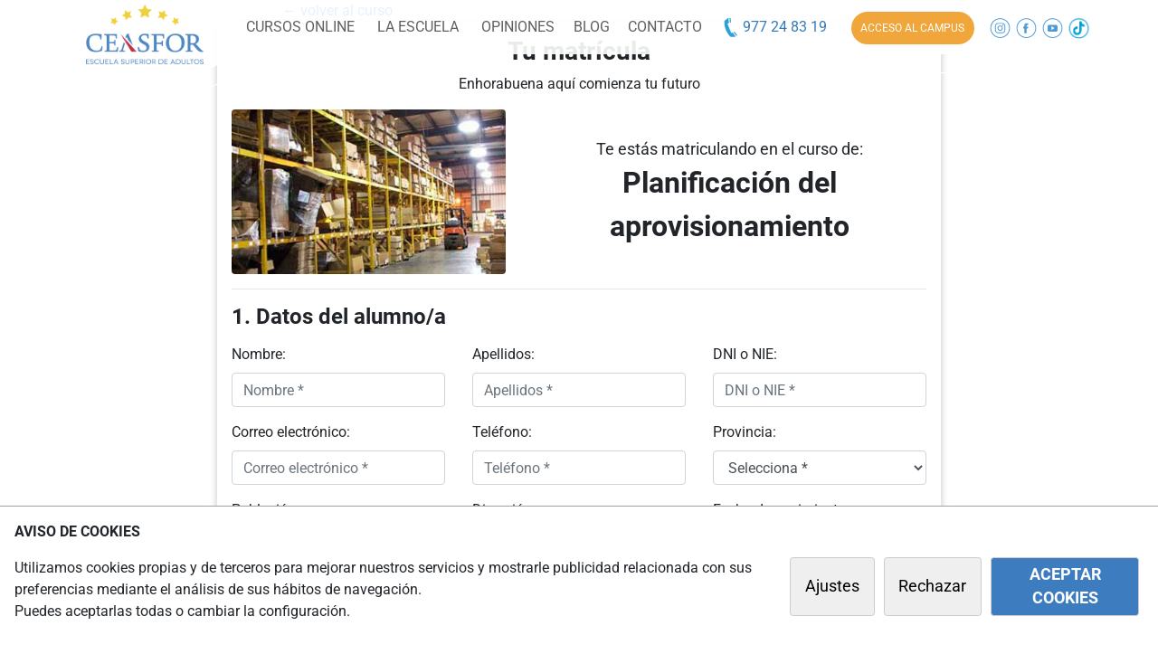

--- FILE ---
content_type: text/html; charset=utf-8
request_url: https://www.ceasfor.com/nueva-matricula?cursoId=2307
body_size: 15861
content:
<!DOCTYPE html>
<html xmlns="http://www.w3.org/1999/xhtml" xml:lang="es-es" lang="es-es" dir="ltr">
<head>
<meta name="viewport" content="width=device-width, initial-scale=1, shrink-to-fit=no" />
<link href="/images/ceasfor/favicon.ico" rel="shortcut icon" type="image/vnd.microsoft.icon" />
<script type="text/javascript"> USERLOGED=0;</script>
<base href="https://www.ceasfor.com/nueva-matricula" />
<meta http-equiv="content-type" content="text/html; charset=utf-8" />
<meta name="description" content="                " />
<title>Matrícula Planificación del aprovisionamiento | Ceasfor | Cursos online y a distancia</title>
<link href="/templates/aulafor2/css/bootstrap.min.css" rel="stylesheet" type="text/css" />
<style type="text/css">
body{font-family:Roboto,sans-serif}.nav-container .navpc{display:block}.nav-container .navmov{display:none}.div-hamburguesa{flex:0 0 11.666667%;max-width:11.666667%}#buttonSearch,.buttonSearchMovile{cursor:pointer}.movdivbtntlf{background:#3f9ad8;height:56px;text-align:center}.movdivbtntlf img{cursor:pointer;margin-top:5px}#nav_cat{position:absolute;width:100%;margin-bottom:0;background-size:cover;min-height:120px}.bditem-116 #nav_cat,.view-article #nav_cat,.view-category #nav_cat,.view-convocatorias #nav_cat,.view-iniciologged .view-iniciologged{position:relative}#nav_cat .navleftpc{height:79px;width:calc((100% - 1170px)/ 2 + 170px);float:left;text-align:right;background:rgba(255,255,255,.9);position:relative;z-index:1}#nav_cat #nav-medio{width:960px;background-color:rgba(255,255,255,.9);height:60px;float:left;z-index:2;position:relative}#nav_cat .nav_laterales{width:calc((100% - 1170px)/ 2)}.logopc{width:130px;margin-top:5px}.navrightlinea{margin-top:29px;border-bottom:1px solid #fff}.navleftlinea{border-bottom:1px solid #fff;margin-top:80px;width:100%}.esquinanavpc2{float:left;width:40px;height:100px;z-index:10000;position:relative;z-index:1}.navesquinalinea{width:44px;transform:rotate(-26deg);border-bottom:1px solid #fff;position:relative;margin-top:11px;margin-left:-2px}.navbar-toggler:focus,.navbar-toggler:hover{outline:0}.navdivderecha{width:calc((100% - 1170px)/ 2);height:60px;float:left;text-align:right;background:rgba(255,255,255,.9);position:relative;z-index:1}.navpclineacentro{position:absolute;left:0;border-bottom:1px solid #fff;margin-top:0;width:100%;top:80px}.navpclinkpunto{width:30px;position:absolute;top:-14.5px;margin-left:5.25%}.navpclinkpuntolinea{position:absolute;top:-16px;margin-left:56px}.bditem-116 .navpclinkpunto,.bditem-157 .navpclinkpunto,.bditem-166 .navpclinkpunto,.bditem-180 .navpclinkpunto,.bditem-202 .navpclinkpunto,.bditem-203 .navpclinkpunto{margin-left:19.2%}a.agrey{color:#606060}.menu-extended-cursos{display:none;position:absolute;width:100%;z-index:100;background:#fff;box-shadow:3px 3px 6px 3px rgb(136 134 134 / 40%);top:104px;padding:1em 0}.aazul{color:#337ab7!important}.btn-acceso-campus{color:#fff;background:#f0a63a;padding:.9em .9em;border-radius:2em;font-size:12px;margin:0 auto}.navmov .btn-acceso-campus{padding:10px 15px}.containerControlsMainSlider{background:#fff;position:absolute;z-index:10;width:100%;bottom:55px;height:1px}.controlsMainSlider{left:10%;position:relative;top:-24px;max-width:70%}#carouselExampleCaptions .carousel-item{min-height:500px;width:100%;background-position:top center;background-size:cover}#carouselExampleCaptions .carousel-caption{position:relative;z-index:1;color:#fff;text-align:left;margin-top:130px;font-size:1.5em;max-width:35%;padding-bottom:0;left:10%}.carousel-caption h3{font-size:1.4em}.informate{color:#fff;padding:.4em 3em .5em 1.5em;border-radius:2em;margin-left:10%;font-size:1.2em;position:relative;background:#f0a63a url(/images/aulafor2/icons/flecha-blanca.png) no-repeat 146px 13px;background-size:23px;z-index:1}.view-categorias .informatecat,.view-cursos .informatecat{color:#fff;padding:.4em 3em .5em 1.5em;border-radius:2em;font-size:1.2em;position:relative;background:#f0a63a url(/images/aulafor2/icons/flecha-blanca.png) no-repeat 92% 14px;background-size:23px;margin-top:2em;cursor:pointer}.sliderSearch{background:rgba(255,255,255,.9);border-radius:2em;float:left;width:57%;padding:.5em 0 .5em 1em;position:absolute;top:-90px;border:1px solid #3f9ad8}.sliderSearch input.inputsearch{cursor:pointer;background:0 0;width:87%;border-radius:2em;border:0;margin-top:.1em}.sliderhome1{background-image:url('/images/aulafor2/slider/filtro-lg.png'),url('/images/aulafor2/slider/image-home-1.webp')}#headercategoria{color:#fff;background-size:cover;min-height:500px;padding-top:7em;background-color:#b2c0ca;padding-bottom:3em}.view-curso #headercategoria{background-image:url('/images/aulafor2/curso/filtro-img-head.svg'),url('/images/aulafor2/slider/image-home-1.webp');background-position:left center;background-repeat:no-repeat;min-height:550px}.view-cursos #headercategoria{background:url('/images/aulafor2/curso/filtro-img-head.svg'),url('/images/aulafor2/slider/image-home-1.webp');background-position:left center;background-repeat:no-repeat;min-height:auto;background-size:cover;margin-bottom:2em}body.view-categorias #headercategoria{background-position:center top;background-repeat:no-repeat}#headercategoria .imgbreadcum{border:1px solid #fff;border-radius:100px;width:70px;height:70px;padding:.2em}#headercategoria .col-md-7 .col-lg-2 {max-width: 90px} #headercategoria .head-linea-icono{border-top:1px solid #fff;height:2px;width:5000px;position:relative;left:-100%;bottom:2em}#headercategoria .sliderSearchCategoria{background:rgba(255,255,255,.85);border-radius:2em;float:left;padding:.5em 1em .5em 1em;border:1px solid #3f9ad8;width:75%;margin-top:1.5em}body.view-categorias #headercategoria.headercategoria-oposiciones{background-image:url(/images/aulafor2/categorias-head/oposiciones.webp)}#headercategoria.headercategoria-baremables{background-image:url(/images/aulafor2/categorias-head/oposiciones-baremables.jpg)}body.view-categorias #headercategoria.headercategoria-accesos{background-image:url(/images/aulafor2/categorias-head/accesos.webp)}body.view-categorias #headercategoria.headercategoria-fp-a-distancia{background-image:url(/images/aulafor2/categorias-head/fp-a-distancia.webp)}body.view-categorias #headercategoria.headercategoria-cursos-para-empresas{background-image:url(/images/aulafor2/categorias-head/cursos-para-empresas.jpg)}body.view-categorias #headercategoria.headercategoria-seminarios-online{background-image:url(/images/aulafor2/categorias-head/seminarios-online.jpg)}body.view-categorias #headercategoria.headercategoria-formacion-universitaria{background-image:url(/images/aulafor2/categorias-head/formacion-universitaria.jpg)}body.view-categorias #headercategoria.headercategoria-cursos-vigilante-seguridad{background-image:url(/images/aulafor2/categorias-head/cursos-vigilante-seguridad.jpg)}body.view-categorias #headercategoria.headercategoria-cursos{background-image:url(/images/aulafor2/categorias-head/cursos.webp)}body.view-categorias #headercategoria.headercategoria-certificados-profesionalidad{background-image:url(/images/aulafor2/categorias-head/certificados-profesionalidad.webp)}#headercategoria h3{font-size:1em;text-transform:uppercase}.view-categorias .mainslider{padding-top:3em}#headercategoria .txtbuscador{font-size:2.1em;font-weight:700;color:#fff}#headercategoria .breadcum a{color:#fff;font-size:.9em}#headercategoria .breadcum .fa-play{color:#fff;margin:0 .7em}#headercategoria input.inputsearch{cursor:pointer;background:0 0;border-radius:2em;border:0;margin-top:.1em;width:90%;border:0;outline:0}a.curso-matricularse{color:#fff;padding:.7em 3em .7em 1em;border-radius:2em;font-size:1.1em;position:relative;background:#f0a639 url(/images/aulafor2/icons/flecha-blanca.png) no-repeat 215px 13px;background-size:23px;z-index:2;cursor:pointer}a.curso-solinfo{color:#29a0d7;border-radius:2em;padding:.7em 3em .7em 1em;font-size:1.1em;position:relative;background:#fff url(/images/aulafor2/icons/flecha-azul.png) no-repeat 234px 13px;background-size:23px;z-index:2;cursor:pointer}@media (max-width:767.98px){#fixedCookies{width:100%;max-width:unset}.view-curso h1{background: rgba(63,154,216,0.7); color:#fff; display:inline; font-size:2em} #carouselExampleCaptions .carousel-item{min-height:600px;bottom:unset}#carouselExampleCaptions .carousel-caption{font-size:1.1em;max-width:100%;left:0;right:unset;margin-left:15px;position:absolute;bottom:110px}.controlsMainSlider{left:15px}.sliderSearch{width:129%;margin-left:0;background:unset;border:unset;padding:0;top:-350px}.sliderSearch input[type=text]{top:-391px;width:80%;margin-left:0;background:#fff;border:unset;margin-right:.5em;padding:.6em 1em;border:1px solid #3f9ad8}.informate{padding:.25em .5em;border-radius:2.5em;position:absolute;right:0;z-index:11;bottom:33px;margin-right:25%;font-size:1em;background:#fff;color:#3f9ad8;padding:.7em 1.5em;top:unset}.carousel-caption h3{font-size:1.4em}.sliderhome1{background-image:url('/images/aulafor2/slider/filtro-xs.svg'),url('/images/aulafor2/slider/image-home-1.webp')}#headercategoria .imgbreadcum{margin:1em auto;text-align:center}.bditem-0 #headercategoria .col-md-5{background:#3f9ad8}#headercategoria .col-md-7 .col-lg-2{max-width:unset}.bditem-0 #headercategoria .tablacat{margin-top:30px}.bditem-0 .text-center-xs{text-align:center}.bditem-0 .row-head-curso-buttons{text-align:center}.bditem-0 .row-head-curso-buttons .col-12{margin-bottom:1em;display:flex;justify-content:center;height:55px}.bditem-0 .row-head-curso-buttons a{display:block}.bditem-0 .row-head-curso-buttons a.curso-solinfo{margin-bottom:1em}.bditem-0 .row-head-curso-buttons a{background-position:89% 18px!important;width:80%;line-height:38px;height:inherit}.bditem-0 #headercategoria{background-position:70% top!important;background-color:#3f9ad8}.breadcum,.view-categorias .head-linea-icono{display:none}#headercategoria h3{width:100%;text-align:center;padding:0 .5em}#headercategoria .txtbuscador{font-size:2.1em;text-align:center}#headercategoria .informatecat{display:none}.view-categorias .tablacat img{width:75px}#headercategoria input.inputsearch{cursor:pointer;background:0 0;border-radius:2em;border:0;margin-top:.1em;width:100%;border:0;outline:0}#headercategoria .sliderSearchCategoria{background:0 0;border-radius:2em;float:left;padding:.5em 1em .5em 1em;border:none;width:92%;margin-top:1.5em}#headercategoria .row-searchCategoria{justify-content:center}.view-categorias #headercategoria .col-md-7{min-height:450px}.view-categorias #headercategoria .sliderSearchCategoria .inputsearch{width:79%;margin-left:0;background:#fff;margin-right:.5em;padding:.6em 1em;border:1px solid #3f9ad8}#headercategoria .row-searchSubCategoria input.inputsearch{width:79%;margin-left:0;background:#fff;margin-right:.5em;padding:.6em 1em;border:1px solid #3f9ad8} body.view-curso #headercategoria,body.view-cursos #headercategoria{padding-top:50px!important}}@media (min-width:768px) and (max-width:991.98px){.bditem-0 .row-head-curso-buttons .col-12{margin-bottom:1em}.bditem-0 a.curso-matricularse{width:300px}.bditem-0 a.curso-solinfo{width:300px}}@media (min-width:767.98px) and (max-width:1199px){#carouselExampleCaptions .carousel-caption{left:2em}.carousel-caption h3{font-size:1.2em}#carouselExampleCaptions .carousel-caption{max-width:40%}}@media (max-width:991.98px){.menu-hamburguesa{font-size:28px;color:#337ab7;margin:0 0}.nav-container{z-index:11;background-color:#fff!important}}@media (min-width:992px) and (max-width:1199.98px){.menu-hamburguesa{font-size:28px;color:#337ab7;margin:0 0}.nav-container{z-index:11;background-color:#fff!important}}@media (max-width:1199px){body.view-categorias #headercategoria,body.view-curso #headercategoria,body.view-cursos #headercategoria{padding-top:70px}.nav-container{z-index:12;background-color:#fff!important;position:fixed;width:100%;top:0}.nav-container .navpc{display:none}.nav-container .navmov{display:block;background:#fff;height:56px;box-shadow:0 5px 7px 0 #6e6e6e}#carouselExampleCaptions .carousel-caption{margin-top:75px}.row-head-curso-buttons a{font-size:1em!important;padding:.5em 2em .5em .5em!important;display:block!important}.row-head-curso-buttons a.curso-matricularse{background-position:210px 12px}.row-head-curso-buttons a.curso-solinfo{background-position:213px 13px}}@media (max-width:1174px){#headercategoria .breadcum{margin-top:0}.view-categorias .mainslider{padding-top:50px}.view-categorias .tablacat img{width:75px}#headercategoria .sliderSearchCategoria{width:83%}}@media (min-width:991px){.mainslider{position:relative}}
/* video sandra grande*/
.fs-15 {font-size:2em}.fs-25{font-size:3em}.container-sandra{padding-top:170px}
#fodosandra{min-height:540px;background-image:url(/images/aulafor2/slider/portada2023.webp);cursor:pointer;background-size:cover;background-repeat:no-repeat}iframe#iframevideosandra{margin-top:60px;width:100%;height:calc(100vw/3)}
@media (max-width:768px)
{.fs-15 {font-size:2em}.fs-25{font-size:3em}#fodosandra{padding-bottom:25px;background-position: center;background-image:url(/images/aulafor2/slider/sandragrande-mov.webp)}iframe#iframevideosandra{margin-top:0px;height: calc(100vw/1.3);}.container-sandra{padding-top:400px;font-size:0.85em}}.sliderSearch {position: relative; top: unset;width:300px;}
.sandrasearch {border: unset;background: transparent;width: 30px;margin-right:5px;}.black-friday{color: #ff0403; font-weight: 900;}
/* EL FONT-SIZE ESTABA EN MENOS (NO ME ACUERDO CUANTO) Y EL FONT SIZE DE DENTRO DE MOVIL FUERA Y EL PADDING-TOP A 400*/
</style>
<script src="/templates/aulafor2/js/combined.min.js" type="text/javascript" defer="defer"></script>
<script src="/templates/aulafor2/js/template.js?ver=3" type="text/javascript" defer="defer"></script>
<script src="/templates/aulafor2/js/frontpage.js?ver=17" type="text/javascript" defer="defer"></script>
<meta property='og:image' content='/https://www.ceasfor.com/images/fotoscursos/2307/55e5ae74e1db838811c5285_ll.jpg' />
</head>
<body class="view-matriculaaulafor3 bd-com_aulafor bditem-236">
<nav class="nav-container">
<div class="navmov">
<div class="container">
<div class="row row-mov d-flex align-items-center">
<!--Menu Hamburguesa-->
<div class="col-2 p-0 m-0 div-hamburguesa">
<button class="navbar-toggler" type="button" data-toggle="collapse" data-target="#navbarSupportedContent" aria-controls="navbarSupportedContent" aria-expanded="false" aria-label="Toggle navigation">
<img src="/images/aulafor2/icons/menu.svg" alt="menu" width="32" height="32">
</button>
</div>
<div class="col-3 p-0 text-center navmov-div-logo">
<a href="/">
<img alt="logotipo Ceasfor"  src="/images/aulafor2/logo-ceasfor-movil.svg" width="92" height="35">
</a> 
</div>
<div class="col-3 p-0 text-center">
<a class="btn-acceso-campus" href="/login">ACCESO <span class="d-none d-md-inline">AL CAMPUS</span> </a>
</div>
<!--lupa-->
<div class="col-2 p-1 text-center divbtntlf" id="buttonSearch">
<img src="/images/aulafor2/lupa.svg" width="30" alt="telefono contacto" width="30" height="33">
</div>
<!--telefono-->
<div class="col-2 col-sm-2 col-md-2 p-1 movdivbtntlf">
<a class="aazul conversion-phone" href="tel:977248319"> <img src="/images/aulafor2/icons/phone-blanco.svg" width="30" height="40" alt="telefono contacto" ></a>
</div>
</div>
</div>
<div class="container-fluid">
<div class="col-12 col-sm-12 desplegable-navmov">
<div class="ancho">
<nav class="menu-movil navbar navbar-expand-xl navbar-light bg-transparent">
<div class="collapse navbar-collapse" id="navbarSupportedContent">
<ul class="navbar-nav mr-auto">
<li class="nav-item pl-4">
<a class="nav-link" href="/">INICIO</a>
</li>
<li class="nav-item dropdown pl-4">
<a class="nav-link dropdown-toggle" href="#" id="navbarDropdown" role="button" data-toggle="dropdown" aria-haspopup="true" aria-expanded="false">
TODOS LOS CURSOS
</a>
<div class="dropdown-menu text-right" aria-labelledby="navbarDropdown">
<a class="dropdown-item" href="/accesos">Preparación Accesos ESO/BAT</a>
<a class="dropdown-item" href="/certificados-profesionalidad">Cursos Profesionales</a>
<a class="dropdown-item" href="/formacion-universitaria">Formación Universitaria</a>
<a class="dropdown-item" href="/cursos-vigilante-seguridad">Vigilantes de Seguridad</a>
<a class="dropdown-item" href="/cursos/idiomas">Cursos de Idiomas</a>
<a class="dropdown-item" href="/cursos-para-empresas">Cursos para empresas </a>
<a class="dropdown-item" href="/seminarios-online">Seminarios online</a>
<a class="dropdown-item" href="/cursos">Todos los cursos</a>
</div>
</li>
<li class="nav-item pl-4">
<a class="nav-link" href="/cursos/accesos/1503-eso">GRADUADO EN ESO</a>
</li>
<li class="nav-item pl-4">
<a class="nav-link" href="/cursos/accesos/1500-bachillerato-distancia">BACHILLERATO</a>
</li>
<li class="nav-item dropdown pl-4">
<a class="nav-link dropdown-toggle" href="#" id="navbarDropdown" role="button" data-toggle="dropdown" aria-haspopup="true" aria-expanded="false">
PRUEBAS DE ACCESO
</a>
<div class="dropdown-menu text-right" aria-labelledby="navbarDropdown">
<a class="dropdown-item" href="/cursos/accesos/1505-pruebas-ciclos-formativos-grado-medio">Acceso a Grado Medio (PAGM)</a>
<a class="dropdown-item" href="/cursos/accesos/1507-prueba-ciclos-formativos-grado-superior">Acceso a Grado Superior (PAGS) </a>
<a class="dropdown-item" href="/cursos/accesos/1452-pau">Acceso a Universidad (PAU/EVAU)</a>
<a class="dropdown-item" href="/cursos/accesos/1486-pau-25-anos">Acceso a Universidad Mayores 25 (PAU+25)</a>
</div>
</li>
<li class="nav-item dropdown pl-4">
<a class="nav-link dropdown-toggle" href="#" id="navbarDropdown" role="button" data-toggle="dropdown" aria-haspopup="true" aria-expanded="false">
FORMACIÓN PROFESIONAL
</a>
<div class="dropdown-menu text-right" aria-labelledby="navbarDropdown">
<a class="dropdown-item" href="/fp-a-distancia/sanidad">Sanidad</a>
<a class="dropdown-item" href="/fp-a-distancia/laboratorio">Laboratorio</a>
<a class="dropdown-item" href="/fp-a-distancia/educacion/1465-tecnico-superior-educacion-infantil">Educación Infantil</a>
<a class="dropdown-item" href="/fp-a-distancia/electricidad-mecanica">Electricidad / Mecánica</a>
<a class="dropdown-item" href="/fp-a-distancia">Ver más</a>
</div>
</li>
<li class="nav-item dropdown pl-4">
<a class="nav-link dropdown-toggle" href="#" id="navbarDropdown" role="button" data-toggle="dropdown" aria-haspopup="true" aria-expanded="false">
PREPARACIÓN OPOSICIONES
</a>
<div class="dropdown-menu text-right" aria-labelledby="navbarDropdown">
<a class="dropdown-item" href="/oposiciones/administracion-local">Administrativo</a>
<a class="dropdown-item" href="/oposiciones/agentes-rurales">Agente medioambiental</a>
<a class="dropdown-item" href="/oposiciones/cuerpos-seguridad">Cuerpos de Seguridad</a>
<a class="dropdown-item" href="/oposiciones/educacion">Educación</a>
<a class="dropdown-item" href="/oposiciones/sanidad">Sanidad</a>
<a class="nav-link" href="/oposiciones">Ver más</a>
</div>
</li>
<!--La Escuela submenu-->
<li class="nav-item dropdown pl-4">
<a class="nav-link dropdown-toggle" href="#" id="navbarDropdown" role="button" data-toggle="dropdown" aria-haspopup="true" aria-expanded="false">
LA ESCUELA
</a>
<div class="dropdown-menu text-right" aria-labelledby="navbarDropdown">
<a class="dropdown-item show" href="/escuela">La Escuela</a>
<a class="dropdown-item show" href="/materialesformativos">Materiales Formativos</a>
<a class="dropdown-item show" href="/cursos-subvencionados">Cursos Subvencionados</a>
<a class="dropdown-item show" href="/campus-online">Campus Online</a>
<a class="dropdown-item show" href="/metodologia">Metodología</a>
<a class="dropdown-item show" href="/faqs">Preguntas Frecuentes</a>
<a class="dropdown-item show" href="/opiniones">Opiniones de los Alumnos</a>
</div>
</li>
<li class="nav-item pl-4">
<a class="nav-link" href="/blog">BLOG</a>
</li>
<li class="nav-item pl-4">
<a class="nav-link" href="/contacto">CONTACTO</a>
</li>
<!--Botón Gestión-->
<li class="nav-item dropdown pl-4">
</li>
</ul>
</div>
</nav>
</div>
</div>
</div>
<!--Barra de buscar desplegable-->
<div class="container-fluid container-navmovsearch">
<div class="col-12 searchMovileOculto pt-1">
<div class="searchMovile">
<form method="get" id="formsearch2" action="/buscador" class="form-search-movile">
<div class="input-group">
<input type="text" class="form-control" placeholder="Encuentra tu curso" aria-label="Recipient's search" name="s" id="s">
<img src="/images/aulafor2/lupa.svg" width="30" alt="telefono contacto" id="formsearch2submit">
</div>
</form>
</div>
</div>
</div>	</div>
<div class="navpc">
<div id="nav_cat" class="clearfix">
<div class="navleftpc">
<a class="d-block" href="/">
<img alt="logotipo Ceasfor " src="/images/ceasfor/logo.png" class="logopc" width="130" height="66"> 
</a> 
<div class="navrightlinea"> </div>
</div>
<div class="esquinanavpc2">
<img src="/images/aulafor2/nav/nav-escalon.png" alt="diseño" width="40"  height="79">
<div class="navesquinalinea"> </div>
</div>
<div id="nav-medio" class="d-flex align-items-center">
<div class="dropdown-container-cursos-online float-left text-center "  style="width: 14%">
<a class="agrey agrey-cursos-online" href="#" role="button" id="dropdownMenuLinkCursosOnline"  data-toggle="dropdown" aria-haspopup="true" aria-expanded="false" data-navpcpx="5.25%">
CURSOS ONLINE 
</a>
<!--Menu extend-->
</div>
<!--La escuela Submenu-->
<div class="dropdown-container-cursos-online float-left text-center "  style="width: 13%">
<a class="agrey" href="#" role="button" id="dropdownMenuEscuela"  data-toggle="dropdown" aria-haspopup="true" aria-expanded="false" data-navpcpx="19.2%">
LA ESCUELA
</a>
<div class="dropdown-menu dropdown-menu-cursos-online" aria-labelledby="dropdownMenuEscuela">
<a class="dropdown-item" href="/escuela">La Escuela</a>
<a class="dropdown-item" href="/materialesformativos">Materiales Formativos</a>
<a class="dropdown-item" href="/cursos-subvencionados">Cursos Subvencionados</a>
<a class="dropdown-item" href="/campus-online">Campus Online</a>
<a class="dropdown-item" href="/metodologia">Metodología</a>
<a class="dropdown-item" href="/faqs">Preguntas Frecuentes</a>
<a class="dropdown-item" href="/trabaja-con-nosotros">Trabaja con Nosotros</a>
</div>
</div>
<a class="float-left text-center agrey" style="width: 10%" data-navpcpx="30.1%" href="/opiniones">OPINIONES</a>
<a class="float-left text-center agrey" style="width: 7%" data-navpcpx="39%" href="/blog">BLOG</a>
<a class="float-left text-center agrey" style="width: 10%"  data-navpcpx="47.3%"  href="/contacto">
CONTACTO
</a>
<div class="float-left  text-center" style="width: 15%;">
<a class="aazul conversion-phone" href="tel:977248319" > <img src="/images/aulafor2/icons/phone-azul.svg" width="20" height="25" 
style="margin-top: -2px;" 
alt="telefono contacto"> 977 24 83 19</a>
</div>
<div class="float-left  text-center" style="width: 17%; ">
<a class="btn-acceso-campus" href="/login" style="width: 10%">ACCESO <span class="d-none d-lg-inline">AL CAMPUS</span> </a>
</div>
<div class="float-left  text-center" style="width: 13%; ">
<div class="clearfix">
<a class="float-left" target="_blank" href="https://www.instagram.com/ceasfor_formacion/?hl=es">
<img src="/images/aulafor2/icons/social-ins.svg" alt="social instagram" width="29" height="26">
</a>
<a class="float-left" target="_blank" href="https://facebook.com/ceasfor">
<img src="/images/aulafor2/icons/social-facebook.svg" alt="social facebook" width="29" height="26">
</a>
<a class="float-left" target="_blank" href="https://www.youtube.com/channel/UC5E79DYAOEm9PYgRrwUMHgQ">
<img src="/images/aulafor2/icons/social-youtube.svg" alt="social youtube" width="29" height="26">
</a>
<a class="float-left" target="_blank" href="https://www.tiktok.com/@ceasfor_formacion?lang=es">
<img src="/images/aulafor2/icons/social-tiktok.webp" alt="social tiktok" width="29" height="26">
</a>
<!-- <a class="float-left" target="_blank" href="https://es.linkedin.com/company/ceasfor-escuela-superior-de-alumnos">
<img src="/images/aulafor2/icons/social-linkedin.svg" alt="social linkedin" width="29" height="26">
</a> -->
</div>	    </div>
<div class="navpclineacentro">
<img class="navpclinkpuntolinea" src="/images/aulafor2/nav/punto-linea.svg" alt="menu activo">
<img class="navpclinkpunto" src="/images/aulafor2/nav/punto-activo.svg" alt="menu activo">
</div>
</div>
<div class="navdivderecha">
<div class="navleftlinea"> </div>
</div>
</div>
<div class="menu-extended-cursos">
<div class="container">
<div class="row">
<div class="col-md-4">
<a class="dropdown-item" href="/cursos" data-categoria="todos-los-cursos">Todos los cursos </a>
<a class="dropdown-item" href="/oposiciones" data-categoria="oposiciones">Preparación Oposiciones</a>
<a class="dropdown-item" href="/accesos" data-categoria="accesos">Preparación Accesos ESO/BAT</a>
<a class="dropdown-item" href="/fp-a-distancia" data-categoria="fp">Formación Profesional</a>
<a class="dropdown-item" href="/certificados-profesionalidad" data-categoria="cursos-profesionales">Cursos Profesionales</a>
<a class="dropdown-item" href="/formacion-universitaria" data-categoria="formacion-universitaria">Formación Universitaria</a>
<a class="dropdown-item" href="/cursos-vigilante-seguridad" data-categoria="vigilantes-seguridad">Vigilantes de Seguridad </a>
<a class="dropdown-item" href="/cursos/idiomas" data-categoria="idiomas">Cursos de Idiomas  </a>
<a class="dropdown-item" href="/cursos-para-empresas" data-categoria="cursos-empresas">Cursos para empresas</a>
<a class="dropdown-item" href="/seminarios-online" data-categoria="seminarios">Seminarios online</a>
</div>
<img id="menu-extended-curso-close" src="/images/aulafor2/icons/menu-extended-curso-close.jpg" alt="close" width="42" height="39">
<div class="col-md-8 oposiciones text-oculto">
<h4>Preparación Oposiciones</h4>
<div class="row">
<a class='col-md-4 mb-2' href='/oposiciones/agentes-rurales'>
<img class='rounded' src='/images/aulafor2/categorias/agentes-rurales.png' width='30' height='33' alt='agentes-rurales' >
Agentes Rurales </a> <a class='col-md-4 mb-2' href='/oposiciones/ayuntamientos'>
<img class='rounded' src='/images/aulafor2/categorias/ayuntamientos.png' width='30' height='33' alt='ayuntamientos' >
Ayuntamientos </a> <a class='col-md-4 mb-2' href='/oposiciones/administracion-general'>
<img class='rounded' src='/images/aulafor2/categorias/administracion-general.png' width='30' height='33' alt='administracion-general' >
Administración General </a> <a class='col-md-4 mb-2' href='/oposiciones/cuerpos-seguridad'>
<img class='rounded' src='/images/aulafor2/categorias/cuerpos-seguridad.png' width='30' height='33' alt='cuerpos-seguridad' >
Cuerpos de Seguridad </a> <a class='col-md-4 mb-2' href='/oposiciones/sanidad'>
<img class='rounded' src='/images/aulafor2/categorias/sanidad.png' width='30' height='33' alt='sanidad' >
Sanidad </a> <a class='col-md-4 mb-2' href='/oposiciones/administracion-local'>
<img class='rounded' src='/images/aulafor2/categorias/administracion-local.png' width='30' height='33' alt='administracion-local' >
Administración Local </a> <a class='col-md-4 mb-2' href='/oposiciones/estatales'>
<img class='rounded' src='/images/aulafor2/categorias/estatales.png' width='30' height='33' alt='estatales' >
Estatales </a> <a class='col-md-4 mb-2' href='/oposiciones/trabajo-social'>
<img class='rounded' src='/images/aulafor2/categorias/trabajo-social.png' width='30' height='33' alt='trabajo-social' >
Trabajo Social </a> <a class='col-md-4 mb-2' href='/oposiciones/educacion'>
<img class='rounded' src='/images/aulafor2/categorias/educacion.png' width='30' height='33' alt='educacion' >
Educación </a> <a class='col-md-4 mb-2' href='/oposiciones/policia-local'>
<img class='rounded' src='/images/aulafor2/categorias/policia-local.png' width='30' height='33' alt='policia-local' >
Policía Local </a> <a class='col-md-4 mb-2' href='/oposiciones/generalitat'>
<img class='rounded' src='/images/aulafor2/categorias/generalitat.png' width='30' height='33' alt='generalitat' >
Generalitat </a> <a class='col-md-4 mb-2' href='/oposiciones/bomberos'>
<img class='rounded' src='/images/aulafor2/categorias/bomberos.png' width='30' height='33' alt='bomberos' >
Bomberos </a> <a class='col-md-4 mb-2' href='/oposiciones/transporte'>
<img class='rounded' src='/images/aulafor2/categorias/transporte.png' width='30' height='33' alt='transporte' >
Transporte </a> 				</div>
</div>
<div class="col-md-8 accesos text-oculto">
<h4> Accesos </h4>
<div class="row">
<a class='col-md-3 mb-2' href='/cursos/accesos/1503-eso'>Graduado en ESO</a><a class='col-md-3 mb-2' href='/cursos/accesos/1500-bachillerato-distancia'>Preparación para Bachillerato</a><a class='col-md-3 mb-2' href='/cursos/accesos/1507-prueba-ciclos-formativos-grado-superior'>Pruebas de Acceso a Ciclos de Grado Superior  (PAGS)</a><a class='col-md-3 mb-2' href='/cursos/accesos/1486-pau-25-anos'>Pruebas de Acceso a la Universidad (PAU +25 años)</a><a class='col-md-3 mb-2' href='/cursos/accesos/1505-pruebas-ciclos-formativos-grado-medio'>Pruebas de Acceso a Ciclos Formativos de Grado Medio (PAGM)</a><a class='col-md-3 mb-2' href='/cursos/accesos/1452-pau'>Pruebas de acceso a la Universidad (PAU/EBAU)</a><a class='col-md-3 mb-2' href='/accesos/acceso-universidad/2469-pruebas-mayores-45'>Pruebas de acceso a la universidad para mayores de 45 (PAU +45)</a>				</div>
</div>
<div class="col-md-8 fp text-oculto">
<h4>Formación Profesional </h4>
<div class="row">
<a class='col-md-4 mb-2' href='/fp-a-distancia/sanidad'> 
<img class='rounded' src='/images/aulafor2/categorias/sanidad.png' width='30' height='33' alt='sanidad' loading='lazy'> 
Sanidad </a> <a class='col-md-4 mb-2' href='/fp-a-distancia/educacion'> 
<img class='rounded' src='/images/aulafor2/categorias/educacion.png' width='30' height='33' alt='educacion' loading='lazy'> 
Educación </a> <a class='col-md-4 mb-2' href='/fp-a-distancia/administracion'> 
<img class='rounded' src='/images/aulafor2/categorias/administracion.png' width='30' height='33' alt='administracion' loading='lazy'> 
Administración y gestión </a> <a class='col-md-4 mb-2' href='/fp-a-distancia/laboratorio'> 
<img class='rounded' src='/images/aulafor2/categorias/laboratorio.png' width='30' height='33' alt='laboratorio' loading='lazy'> 
Laboratorio y química </a> <a class='col-md-4 mb-2' href='/fp-a-distancia/comercio-marketing'> 
<img class='rounded' src='/images/aulafor2/categorias/comercio-marketing.png' width='30' height='33' alt='comercio-marketing' loading='lazy'> 
Comercio y Marketing </a> <a class='col-md-4 mb-2' href='/fp-a-distancia/electricidad-mecanica'> 
<img class='rounded' src='/images/aulafor2/categorias/electricidad-mecanica.png' width='30' height='33' alt='electricidad-mecanica' loading='lazy'> 
Electricidad / Mecánica  </a> <a class='col-md-4 mb-2' href='/fp-a-distancia/informatica'> 
<img class='rounded' src='/images/aulafor2/categorias/informatica.png' width='30' height='33' alt='informatica' loading='lazy'> 
Informática </a> <a class='col-md-4 mb-2' href='/fp-a-distancia/imagen'> 
<img class='rounded' src='/images/aulafor2/categorias/imagen.png' width='30' height='33' alt='imagen' loading='lazy'> 
Imagen </a> 				</div>
</div>
<div class="col-md-8 cursos-profesionales text-oculto">
<h4> Cursos Profesionales </h4>
<div class="row">
<a class='col-md-4 mb-2' href='/certificados-profesionalidad/administracion'> 
<img class='rounded' src='/images/aulafor2/categorias/administracion.png' width='30' height='33' alt='administracion' loading='lazy'> 
Administración y gestión </a> <a class='col-md-4 mb-2' href='/certificados-profesionalidad/sociosanitario'> 
<img class='rounded' src='/images/aulafor2/categorias/sociosanitario.png' width='30' height='33' alt='sociosanitario' loading='lazy'> 
Servicios socioculturales y a la comunidad </a> <a class='col-md-4 mb-2' href='/certificados-profesionalidad/veterinaria'> 
<img class='rounded' src='/images/aulafor2/categorias/veterinaria.png' width='30' height='33' alt='veterinaria' loading='lazy'> 
Atención Veterinaria </a> <a class='col-md-4 mb-2' href='/certificados-profesionalidad/restauracion'> 
<img class='rounded' src='/images/aulafor2/categorias/restauracion.png' width='30' height='33' alt='restauracion' loading='lazy'> 
Restauración </a> <a class='col-md-4 mb-2' href='/certificados-profesionalidad/relaciones-publicas'> 
<img class='rounded' src='/images/aulafor2/categorias/relaciones-publicas.png' width='30' height='33' alt='relaciones-publicas' loading='lazy'> 
Marketing y Relaciones Públicas </a> <a class='col-md-4 mb-2' href='/certificados-profesionalidad/comercio-marketing'> 
<img class='rounded' src='/images/aulafor2/categorias/comercio-marketing.png' width='30' height='33' alt='comercio-marketing' loading='lazy'> 
Comercio y marketing </a> <a class='col-md-4 mb-2' href='/certificados-profesionalidad/artes-graficas'> 
<img class='rounded' src='/images/aulafor2/categorias/artes-graficas.png' width='30' height='33' alt='artes-graficas' loading='lazy'> 
Artes Gráficas </a> <a class='col-md-4 mb-2' href='/certificados-profesionalidad/informatica-telecomunicaciones'> 
<img class='rounded' src='/images/aulafor2/categorias/informatica-telecomunicaciones.png' width='30' height='33' alt='informatica-telecomunicaciones' loading='lazy'> 
Informática y telecomunicaciones </a> <a class='col-md-4 mb-2' href='/certificados-profesionalidad/confeccion'> 
<img class='rounded' src='/images/aulafor2/categorias/confeccion.png' width='30' height='33' alt='confeccion' loading='lazy'> 
Confección en textil y piel </a> <a class='col-md-4 mb-2' href='/certificados-profesionalidad/quimica'> 
<img class='rounded' src='/images/aulafor2/categorias/quimica.png' width='30' height='33' alt='quimica' loading='lazy'> 
Química </a> <a class='col-md-4 mb-2' href='/certificados-profesionalidad/electricidad'> 
<img class='rounded' src='/images/aulafor2/categorias/electricidad.png' width='30' height='33' alt='electricidad' loading='lazy'> 
Electricidad y electrónica </a> <a class='col-md-4 mb-2' href='/certificados-profesionalidad/carroceria-vehiculos'> 
<img class='rounded' src='/images/aulafor2/categorias/carroceria-vehiculos.png' width='30' height='33' alt='carroceria-vehiculos' loading='lazy'> 
Carrocería de vehículos </a> 				</div>
</div>
<div class="col-md-8 formacion-universitaria text-oculto">
<h4>Formación Universitaria</h4>
<div class="row">
<a class='col-md-4 mb-2' href='/formacion-universitaria/masters/1976-seguridad-defensa'>Máster en Seguridad y Defensa</a><a class='col-md-4 mb-2' href='/formacion-universitaria/masters/1975-inteligencia-gestion-analisis'>Máster Internacional en Inteligencia: Gestión y Análisis</a><a class='col-md-4 mb-2' href='/formacion-universitaria/grados/1979-seguridad'>Grado en Seguridad</a>				</div>
</div>
<div class="col-md-8 vigilantes-seguridad text-oculto">
<h4>Vigilantes de Seguridad </h4>
<div class="row">
<a class='col-md-4 mb-2' href='/cursos-vigilante-seguridad/mandos-seguridad-privada'> 
<img class='rounded' src='/images/aulafor2/categorias/mandos-seguridad-privada.png' width='30' height='33' alt='mandos-seguridad-privada' loading='lazy'> 
Mandos Seguridad Privada </a> <a class='col-md-4 mb-2' href='/cursos-vigilante-seguridad/especializaciones'> 
<img class='rounded' src='/images/aulafor2/categorias/especializaciones.png' width='30' height='33' alt='especializaciones' loading='lazy'> 
Especializaciones Online </a> <a class='col-md-4 mb-2' href='/cursos-vigilante-seguridad/seguridad-privada'> 
<img class='rounded' src='/images/aulafor2/categorias/seguridad-privada.png' width='30' height='33' alt='seguridad-privada' loading='lazy'> 
Seguridad Privada </a> <a class='col-md-4 mb-2' href='/cursos-vigilante-seguridad/especializaciones-oficiales'> 
<img class='rounded' src='/images/aulafor2/categorias/especializaciones-oficiales.png' width='30' height='33' alt='especializaciones-oficiales' loading='lazy'> 
Especializaciones Oficiales </a> 				</div>
</div>
<div class="col-md-8 idiomas text-oculto">
<h4> Cursos de idiomas </h4>
<div class="row">
<a class='col-md-4 mb-2' href='/cursos/idiomas/2235-inglesb1'>Inglés - nivel B1 </a> <a class='col-md-4 mb-2' href='/cursos/idiomas/1990-ingles-camareros'>Inglés para Camareros </a> <a class='col-md-4 mb-2' href='/cursos/idiomas/1462-ingles-basic'>Inglés - Basic </a> <a class='col-md-4 mb-2' href='/cursos/idiomas/1485-frances-online'>Francés </a> <a class='col-md-4 mb-2' href='/cursos/idiomas/2331-espanola1'>Español nivel A1 </a> <a class='col-md-4 mb-2' href='/cursos/idiomas/2371-catalan-nivel-c2'>Catalán Nivel C2 </a> <a class='col-md-4 mb-2' href='/cursos/idiomas/2052-catalan-nivel-a'>Catalán Nivel A2 </a> <a class='col-md-4 mb-2' href='/cursos/idiomas/2006-catalan-nivel-b'>Catalán Nivel B </a> <a class='col-md-4 mb-2' href='/cursos/idiomas/1970-catalan-nivel-c'>Catalán Nivel C </a> 				</div>
</div>
<div class="col-md-8 baremables-oposiciones text-oculto">
<h4> Cursos baremables para oposiciones </h4>
<div class="row">
</div>
</div>
<div class="col-md-8 cursos-empresas text-oculto">
<h4>Cursos para empresas</h4>
<div class="row">
<a class='col-md-4 mb-2' href='/cursos-para-empresas/geriatria'> 
<img class='rounded' src='/images/aulafor2/categorias/geriatria.png' width='30' alt='geriatria' loading='lazy'> 
Geriatría </a> <a class='col-md-4 mb-2' href='/cursos-para-empresas/idiomas'> 
<img class='rounded' src='/images/aulafor2/categorias/idiomas.png' width='30' alt='idiomas' loading='lazy'> 
Idiomas </a> <a class='col-md-4 mb-2' href='/cursos-para-empresas/alimentacion'> 
<img class='rounded' src='/images/aulafor2/categorias/alimentacion.png' width='30' alt='alimentacion' loading='lazy'> 
Alimentación </a> <a class='col-md-4 mb-2' href='/cursos-para-empresas/prevencion-de-riesgos-laborales'> 
<img class='rounded' src='/images/aulafor2/categorias/prevencion-de-riesgos-laborales.png' width='30' alt='prevencion-de-riesgos-laborales' loading='lazy'> 
Prevención de riesgos laborales </a> <a class='col-md-4 mb-2' href='/cursos-para-empresas/atencion-al-cliente'> 
<img class='rounded' src='/images/aulafor2/categorias/atencion-al-cliente.png' width='30' alt='atencion-al-cliente' loading='lazy'> 
Atención al cliente </a> <a class='col-md-4 mb-2' href='/cursos-para-empresas/gestion-empresarial'> 
<img class='rounded' src='/images/aulafor2/categorias/gestion-empresarial.png' width='30' alt='gestion-empresarial' loading='lazy'> 
Gestión empresarial </a> <a class='col-md-4 mb-2' href='/cursos-para-empresas/marketing'> 
<img class='rounded' src='/images/aulafor2/categorias/marketing.png' width='30' alt='marketing' loading='lazy'> 
Marketing </a> <a class='col-md-4 mb-2' href='/cursos-para-empresas/ofimatica'> 
<img class='rounded' src='/images/aulafor2/categorias/ofimatica.png' width='30' alt='ofimatica' loading='lazy'> 
Ofimática </a> <a class='col-md-4 mb-2' href='/cursos-para-empresas/otros'> 
<img class='rounded' src='/images/aulafor2/categorias/otros.png' width='30' alt='otros' loading='lazy'> 
Otros </a> 				</div>
</div>
<div class="col-md-8 seminarios text-oculto">
<h4> Seminarios online </h4>
<div class="row">
<a class='col-md-4 mb-2' href='/formacion-universitaria/masters/1976-seguridad-defensa'>
Máster en Seguridad y Defensa </a> <a class='col-md-4 mb-2' href='/formacion-universitaria/masters/1975-inteligencia-gestion-analisis'>
Máster Internacional en Inteligencia: Gestión y Análisis </a> <a class='col-md-4 mb-2' href='/formacion-universitaria/grados/1979-seguridad'>
Grado en Seguridad </a> 				</div>
</div>
<div class="col-md-8 todos-los-cursos">
<h4>Todos los cursos online</h4>
<div class="row">
<a class='col-md-4 mb-2' href='/cursos/accesos'> 
<img class='rounded' src='/images/aulafor2/categorias/accesos.png' width='30' alt='accesos' loading='lazy'> 
Accesos </a> <a class='col-md-4 mb-2' href='/cursos/administracion'> 
<img class='rounded' src='/images/aulafor2/categorias/administracion.png' width='30' alt='administracion' loading='lazy'> 
Administración </a> <a class='col-md-4 mb-2' href='/cursos/educacion'> 
<img class='rounded' src='/images/aulafor2/categorias/educacion.png' width='30' alt='educacion' loading='lazy'> 
Educación </a> <a class='col-md-4 mb-2' href='/cursos/sanidad'> 
<img class='rounded' src='/images/aulafor2/categorias/sanidad.png' width='30' alt='sanidad' loading='lazy'> 
Sanidad </a> <a class='col-md-4 mb-2' href='/cursos/electricidad-mecanica'> 
<img class='rounded' src='/images/aulafor2/categorias/electricidad-mecanica.png' width='30' alt='electricidad-mecanica' loading='lazy'> 
Electricidad y mecánica </a> <a class='col-md-4 mb-2' href='/cursos/marketing-comunicacion'> 
<img class='rounded' src='/images/aulafor2/categorias/marketing-comunicacion.png' width='30' alt='marketing-comunicacion' loading='lazy'> 
Marketing y Comunicación </a> <a class='col-md-4 mb-2' href='/cursos/informatica'> 
<img class='rounded' src='/images/aulafor2/categorias/informatica.png' width='30' alt='informatica' loading='lazy'> 
Informática </a> <a class='col-md-4 mb-2' href='/cursos/gestion-comercial'> 
<img class='rounded' src='/images/aulafor2/categorias/gestion-comercial.png' width='30' alt='gestion-comercial' loading='lazy'> 
Gestión Comercial  </a> <a class='col-md-4 mb-2' href='/cursos/artes-graficas'> 
<img class='rounded' src='/images/aulafor2/categorias/artes-graficas.png' width='30' alt='artes-graficas' loading='lazy'> 
Artes gráficas </a> <a class='col-md-4 mb-2' href='/cursos/empresa'> 
<img class='rounded' src='/images/aulafor2/categorias/empresa.png' width='30' alt='empresa' loading='lazy'> 
Empresa </a> <a class='col-md-4 mb-2' href='/cursos/idiomas'> 
<img class='rounded' src='/images/aulafor2/categorias/idiomas.png' width='30' alt='idiomas' loading='lazy'> 
Idiomas </a> <a class='col-md-4 mb-2' href='/cursos/transporte'> 
<img class='rounded' src='/images/aulafor2/categorias/transporte.png' width='30' alt='transporte' loading='lazy'> 
Transporte </a> <a class='col-md-4 mb-2' href='/cursos/prevencion-riesgos'> 
<img class='rounded' src='/images/aulafor2/categorias/prevencion-riesgos.png' width='30' alt='prevencion-riesgos' loading='lazy'> 
Prevención de Riesgos  </a> <a class='col-md-4 mb-2' href='/cursos/hosteleria'> 
<img class='rounded' src='/images/aulafor2/categorias/hosteleria.png' width='30' alt='hosteleria' loading='lazy'> 
Hostelería </a> <a class='col-md-4 mb-2' href='/cursos/atencion-social'> 
<img class='rounded' src='/images/aulafor2/categorias/atencion-social.png' width='30' alt='atencion-social' loading='lazy'> 
Atención Social </a> <a class='col-md-4 mb-2' href='/cursos/imagen-moda'> 
<img class='rounded' src='/images/aulafor2/categorias/imagen-moda.png' width='30' alt='imagen-moda' loading='lazy'> 
Imagen y Moda </a> <a class='col-md-4 mb-2' href='/cursos/oposiciones'> 
<img class='rounded' src='/images/aulafor2/categorias/oposiciones.png' width='30' alt='oposiciones' loading='lazy'> 
Oposiciones </a> <a class='col-md-4 mb-2' href='/cursos/ofimatica'> 
<img class='rounded' src='/images/aulafor2/categorias/ofimatica.png' width='30' alt='ofimatica' loading='lazy'> 
Ofimática </a> <a class='col-md-4 mb-2' href='/cursos/veterinaria'> 
<img class='rounded' src='/images/aulafor2/categorias/veterinaria.png' width='30' alt='veterinaria' loading='lazy'> 
Veterinaria </a> 				</div>
</div>
</div>
</div>
</div> 
</div> 
</nav>
<link href='/templates/aulafor2/css/template.css?v=16' rel='stylesheet' type='text/css' />
<main id="content" role="main" class="">
<div id="system-message-container">
</div>
<link rel="stylesheet" href="/components/com_aulafor/views/matriculaaulafor3/tmpl/matricula.css">
<script src="/components/com_aulafor/views/matriculaaulafor3/tmpl/matricula.js" defer></script>
<script src="/components/com_aulafor/views/matriculaaulafor3/tmpl/iban-dni.js" defer></script>
<script>
var prices = {"precio":"125","precioMatricula":"0","cuotasNum":"0","precioCuota":"4"}</script>
<div id="container-matricula">
<div class="text-center">
<div class="col-7">
<a href="/certificados-profesionalidad/comercio-marketing/2307-mf1003-planificacion-aprovisionamiento" class="position-relative z-3">&larr; volver al curso</a>
</div>
</div>
<form action="https://oferta.ceasfor.com/payment.php" method="post" onsubmit="return matriculaSubmit();">
<input type="hidden" name="centro" value="c" />
<input type="hidden" name="comercialId" value="25161" />
<input type="hidden" name="cursoId" id="cursoId"    value="2307" />
<input type="hidden" name="precio"  id="precio"     value="125" />
<input type="hidden" name="precioMatricula" id="precioMatricula" value="0" />
<input type="hidden" name="cuotasNum"   id="cuotasNum"      value="0" />
<input type="hidden" name="precioCuota" id="precioCuota"    value="0" />
<input type="hidden" name="oferta_cancel_url" value="https://www.ceasfor.com/nueva-matricula?cursoId=2307" />
<div style="max-width: 800px; margin:0 auto ">
<div class="bg-white p-3" style="box-shadow:rgba(0, 0, 0, 0.24) 0px 3px 8px">
<h3 class="text-center"><b>Tu matrícula</b></h3>
<p class="text-center">Enhorabuena aquí comienza tu futuro</p>
<div class="row">
<div class="col-md-5">
<img src="https://www.ceasfor.com/images/fotoscursos/2307/55e5ae74e1db838811c5285_ll-small.jpg" alt="" loading="lazy" class=" rounded object-fit-content w-100">
</div>
<div class="col-md-7 my-auto">
<p class="text-center mt-3" style="font-size: large;">Te estás matriculando en el curso de:<br>
<b style="font-size: xx-large;">Planificación del aprovisionamiento</b>
</p>
</div>
</div>
<hr>                <h4 class="text-h4 mt-2 text-black mb-3"><b>1. Datos del alumno/a</b></h4>
<div class="row">
<div class="col-md-6 col-lg-4">
<div class="form-group">
<label class="">Nombre:</label>
<input type="text" placeholder="Nombre *" required="" class="form-control  mb-3" name="nombre">
</div>
</div>
<div class="col-md-6 col-lg-4">
<div class="form-group">
<label class="">Apellidos:</label>
<input type="text" placeholder="Apellidos *" required="" class="form-control  mb-3" name="apellidos">
</div>
</div>
<div class="col-md-6 col-lg-4">
<div class="form-group">
<label class="">DNI o NIE:</label>
<input type="text" placeholder="DNI o NIE *" required="" class="form-control  mb-3" name="dni" id="dni">
</div>
</div>
</div>
<div class="row">
<div class="col-md-6 col-lg-4">
<div class="form-group">
<label class="">Correo electrónico:</label>
<input type="mail" placeholder="Correo electrónico *" required="" class="form-control  mb-3" name="email">
</div>
</div>
<div class="col-md-6 col-lg-4">
<div class="form-group">
<label class="">Teléfono:</label>
<input type="tel" placeholder="Teléfono *" required="" class="form-control  mb-3" name="telefono">
</div>
</div>
<div class="col-md-6 col-lg-4">
<div class="form-group">
<label class="">Provincia:</label>
<select name="provinciaId" class="form-control  mb-3" required="required" onchange="getMunicipios(this)">
<option value="" selected="selected">
Selecciona *
</option>
<option value="15">
A Coruña
</option>
<option value="1">
Álava
</option>
<option value="2">
Albacete
</option>
<option value="3">
Alicante
</option>
<option value="4">
Almería
</option>
<option value="63">
Andorra (PAIS)
</option>
<option value="33">
Asturias
</option>
<option value="5">
Ávila
</option>
<option value="6">
Badajoz
</option>
<option value="7">
Baleares (Illes)
</option>
<option value="8">
Barcelona
</option>
<option value="9">
Burgos
</option>
<option value="10">
Cáceres
</option>
<option value="11">
Cádiz
</option>
<option value="39">
Cantabria
</option>
<option value="12">
Castellón
</option>
<option value="51">
Ceuta
</option>
<option value="13">
Ciudad Real
</option>
<option value="14">
Córdoba
</option>
<option value="16">
Cuenca
</option>
<option value="17">
Girona
</option>
<option value="18">
Granada
</option>
<option value="19">
Guadalajara
</option>
<option value="20">
Guipúzcoa
</option>
<option value="21">
Huelva
</option>
<option value="22">
Huesca
</option>
<option value="23">
Jaén
</option>
<option value="26">
La Rioja
</option>
<option value="35">
Las Palmas
</option>
<option value="24">
León
</option>
<option value="25">
Lleida
</option>
<option value="27">
Lugo
</option>
<option value="28">
Madrid
</option>
<option value="29">
Málaga
</option>
<option value="52">
Melilla
</option>
<option value="30">
Murcia
</option>
<option value="31">
Navarra
</option>
<option value="32">
Ourense
</option>
<option value="34">
Palencia
</option>
<option value="36">
Pontevedra
</option>
<option value="37">
Salamanca
</option>
<option value="38">
Santa Cruz de Tenerife
</option>
<option value="40">
Segovia
</option>
<option value="41">
Sevilla
</option>
<option value="42">
Soria
</option>
<option value="43">
Tarragona
</option>
<option value="44">
Teruel
</option>
<option value="45">
Toledo
</option>
<option value="46">
Valencia
</option>
<option value="47">
Valladolid
</option>
<option value="48">
Vizcaya
</option>
<option value="49">
Zamora
</option>
<option value="50">
Zaragoza
</option>
</select>
</div>
</div>
</div>
<div class="row">
<div class="col-md-6 col-lg-4">
<div class="form-group">
<label class="">Población:</label>
<select name="municipioId" required="required" class="form-control  mb-3">
<option id="municipioId">
Selecciona *
</option>
</select>
</div>
</div>
<div class="col-md-6 col-lg-4">
<div class="form-group">
<label class="">Dirección:</label>
<input type="text" placeholder="Dirección *" class="form-control  mb-3" name="direccion"
required="required">
</div>
</div>
<div class="col-md-6 col-lg-4">
<label class="">Fecha de nacimiento:</label>
<div class="form-group form-group-fecha">
<input type="date" placeholder="Fecha de nacimiento" required="" class="form-control  mb-3"
name="fechaNacimiento">
</div>
</div>
</div>
<div class="row">
<div class="col-md-6 col-lg-4">
<div class="form-group">
<label>Código Postal:</label>
<input type="text" placeholder="Código Postal *" required="" class="form-control mb-3" name="cp">
</div>
</div>
<div class="col-md-6 col-lg-4">
<div class="form-group">
<label>Estudios Completados:</label>
<select class="inputMatriculate form-control  mb-3" name="estudios" required="required">
<option value=""> Estudios Completados *</option>
<option value="Certificado escolar"> Certificado escolar </option>
<option value="Graduado escolar"> Graduado escolar </option>
<option value="Eso / 2o bup"> Eso / 2o bup </option>
<option value="Fp1 / grado medio"> Fp1 / grado medio </option>
<option value="Batx / cou"> Bach / Cou </option>
<option value="Fp2 / grado superior"> Fp2 / grado superior </option>
<option value="Diplomatura"> Diplomatura </option>
<option value="Licenciatura"> Licenciatura </option>
</select>
</div>
</div>
</div>                <h4 class="text-h4 mt-2 text-black mb-2"> <b>2. Págalo de la forma que más se adapte a tus necesidades.
</b></h4>
<p class="mb-1"> Por favor, seleccione si quiere pagarlo al contado o si opta por una modalidad de
fraccionamiento del pago. La forma de pago es independiente a la duración del curso. Sin sorpresas,
<b>precio final</b>.
</p>
<div class="mb-2">
<label for="codigoDescuentoInput" class="mb-3">¿Tienes un código de descuento?</label>
<br>
<div class="input-group">
<input type="text" id="codigoDescuentoInput" name="codigoDescuento" placeholder="XXXX"
style="width:205px">&nbsp;&nbsp; <button id="btnCodigoDescuento" required="" class="btn btn-primary"
type="button">Aplicar
descuento</button>
</div>
<p id="codigoConfirmacion" class="text-success" style="display:none;">
<img src="/components/com_aulafor/views/matriculaaulafor3/tmpl/img/check.png" alt="check" width="18">
Código de descuento aplicado.
</p>
<br>
</div>
<div class="container mt-2">
<div class="col-12 col-lg-6 mx-auto">
<div class="payment-box border rounded p-3 mb-3 payment-box-selected" id="payment-box-0" data-tipopago="0">
<h4 style="background-color: #3669a5;" class=" rounded font-weight-bold text-center text-white p-2">AL
CONTADO</h4>
<p class="text-center fs-3 mb-0 pb-0 font-weight-bold"><span class="price" id="price-0">125€</span> <span class="price-discount" id="price-discount-0">1854€</span> </p>
<p class="mt-0 pb-0 text-center">En un único pago</p>
<hr>                <p class=""> <img src="/components/com_aulafor/views/matriculaaulafor3/tmpl/img/check.webp" alt=""
class="img-fluid me-1" width="15">&nbsp;De manera rápida y sin complicaciones.</p>
<p class=""> <img src="/components/com_aulafor/views/matriculaaulafor3/tmpl/img/check.webp" alt=""
class="img-fluid me-1" width="15">&nbsp;Mayor descuento.</p>
<div class="d-flex justify-content-center">
<span class="btn btn-select btn-select-selected ">Seleccionado</span>
</div>
<input type="radio" name="tipoPago" id="tipoPago0" value="0" required="" checked="checked"
class="cursor-pointer d-none">
</div>
</div>
</div>
<div class="ibancontainer p-2 mt-3" style="display: none;" id="ibancontainer">
<span class="d-block font-weight-bold mb-2">Número de cuenta bancaria IBAN:</span>
<div class="row m-0">
<input type="text" name="numCuenta" id="numCuenta" class="form-control numcuentas"
placeholder="Introduce tu número de cuenta IBAN">
</div>
</div>                <h4 class="text-h4 mt-3 text-black"> <b>3. Forma de pago</b></h4>
<p class="mt-2"> Selecciona como quieres pagar el curso:</p>
<label for="tarjeta" class="d-flex justify-content-between align-items-center p-2 label-precio cursor-pointer"
style="border:1px solid #dee2e6">
<span class="d-flex align-items-center me-1">
<input type="radio" name="formaPago" id="tarjeta" value="1" checked class="me-2 cursor-pointer">
&nbsp; Tarjeta de crédito o débito
</span>
<img src="/components/com_aulafor/views/matriculaaulafor3/tmpl/img/credit-card.png" alt="tarjeta" width="38">
</label>
<label for="bizum" class="d-flex justify-content-between align-items-center p-2 label-precio cursor-pointer"
style="border:1px solid #dee2e6">
<span class="d-flex align-items-center me-1">
<input type="radio" name="formaPago" id="bizum" value="5" class="me-2 cursor-pointer">
&nbsp; Bizum
</span>
<img src="/components/com_aulafor/views/matriculaaulafor3/tmpl/img/bizum-logoedit.png" alt="bizum" width="75">
</label>
<label for="gpay" class="d-flex justify-content-between align-items-center p-2 label-precio cursor-pointer"
style="border:1px solid #dee2e6">
<span class="d-flex align-items-center me-1">
<input type="radio" name="formaPago" id="gpay" value="11" class="me-2 cursor-pointer">
&nbsp; Google Pay
</span>
<img src="/components/com_aulafor/views/matriculaaulafor3/tmpl/img/google-pay.png" alt="google pay" width="70">
</label>
<label for="paypal" class="d-flex justify-content-between align-items-center p-2 label-precio cursor-pointer"
style="border:1px solid #dee2e6">
<span class="d-flex align-items-center me-1">
<input type="radio" name="formaPago" id="paypal" value="4" class="me-2 cursor-pointer">
&nbsp; PayPal
</span>
<img src="/components/com_aulafor/views/matriculaaulafor3/tmpl/img/pay-pal.png" alt="paypal" width="105">
</label>
<!-- <label for="transferencia" class="cursor-pointer d-block p-2 label-precio d-none" style="border:1px solid #dee2e6">
<input type="radio" name="formaPago" id="transferencia" value="0" class="cursor-pointer">&nbsp;&nbsp; Tranferencia
bancaria </label> -->
<div class="form-check my-4">
<label class="cursor-pointer w-100">
<input type="checkbox" required="" class="form-check-input cursor-pointer" name="check">
He leído y acepto las <a href="/aviso-legal/condiciones-generales/
" class="text-decoration-underline" target="_blank">Condiciones Generales de Contratación</a> y la <a
href="/politica-privacidad/" class="text-decoration-underline" target="_blank">Política de Privacidad</a>.
</label>
</div>
<div class="text-center">
<button id="botonPagar" required="required" class="btn text-white fw-bold mt-1 w-100 rounded-pill" name="enviar"
style="background-color:#2459A8" type="submit">
<span>PAGAR</span>
</button>
</div>
<div class="text-center my-2">
<img class="pago img-fluid mt-3 mb-3 text-center"
src="/components/com_aulafor/views/matriculaaulafor3/tmpl/img/pago-tarjetas.png" alt="Pago con tarjeta">
</div>
<p>Responsable del fichero: Ceasfor Finalidad: contratación de un servicio de formación online.
Legitimación: ejecución de un contrato. Destinatarios: no se comunicarán los datos a terceros. Derechos: acceder,
rectificar y suprimir los datos, así como otros derechos. Puede consultar información adicional y detallada en
nuestra <a href="/politica-privacidad/" class="text-decoration-underline" target="_blank">política de privacidad</a>
</p>            </div>
</div>
</form>
</div>
</main>
<footer class="container-fluid">
<div class="row">
<img src="/images/aulafor2/footer/barra-footer.svg" class="w-100" alt="footer" style="margin-bottom:-2px">
</div>
<div class="row oposiciones-footer">
<div class="container">
<div class="row">
<div class="col-xl-2 col-lg-2 col-md-4 col-sm-4 col-12 text-center"> 
<img class="img-fluid mb-2" alt="logotipo Ceasfor" class="mb-3" src="/images/ceasfor/logo.png" width="170" height="86">
<table id="footerLogo" class="w-100">
<tbody>
<tr>
<td><a target="_blank" href="https://es-es.facebook.com/ceasfor/"><img src="/images/aulafor2/social/facebook.svg" alt="Facebook" width="24" height="24"></a></td>
<td><a target="_blank" href="https://twitter.com/ceasfor"><img src="/images/aulafor2/social/twitter.svg" alt="twitter" width="24" height="24"></a></td>
<td><a target="_blank" href="https://www.instagram.com/ceasfor_formacion/?hl=es"><img src="/images/aulafor2/social/instagram.svg" class="img-fluid" alt="Facebook ceasfor" width="24" height="24"></a></td>
<td><a href="https://www.tiktok.com/@ceasfor_formacion?lang=es" target="_blank"><img src="/images/aulafor2/social/tiktok.webp" alt="tiktok ceasfor" width="24" height="24"></a></td>
<td><a target="_blank" href="https://www.youtube.com/channel/UC5E79DYAOEm9PYgRrwUMHgQ"><img src="/images/aulafor2/social/youtube.svg" alt="Youtube" width="24" height="24"></a></td>
</tr>
<tr>
<td colspan="5" class="align-top" style="padding-top: 0!important"><a target="_blank" href="mailto:info@ceasfor.com" class="my-1">info@ceasfor.com </a>
<br>
<a target="_blank" class="my-1" href="tel:977248319">977 24 83 19 </a>
<br />
</td>
</tr>
</tbody>
</table>
</div>
<div class="col-xl-2 col-lg-2 col-md-4 col-sm-4 col-12">
<h4 class="footerTitles  mt-3 mt-md-0">Nuestro Centro</h4> 
<div class="footerList"> <a href="/escuela">La Escuela Ceasfor</a> <a href="https://www.grupoceasfor.es" target="_blank">Grupo Ceasfor</a> <a href="/faqs">Preguntas Frecuentes</a> <a href="/metodologia">Metodología</a> <a href="/materialesformativos">Materiales Formativos</a> <a href="/campus-online">Campus Online</a> </div>
</div>
<div class="col-xl-2 col-lg-2 col-md-4 col-sm-4 col-12">
<h4 class="footerTitles mt-3 mt-md-0">Áreas Formativas</h4>
<div class="footerList"> <a href="/fp-a-distancia">Formación Profesional </a> <a href="/cursos/idiomas">Idiomas </a> <a href="/oposiciones">Oposiciones</a> <a href="/certificados-profesionalidad">Cert. Profesionalidad </a> <a href="/formacion-universitaria">Formación Universitaria </a> <a href="/cursos-vigilante-seguridad">Vigilantes de Seguridad </a> </div>
</div>
<div class="col-xl-2 col-lg-2 col-md-4 col-sm-4 col-12">
<h4 class="footerTitles mt-3 mt-md-0">Recomendados</h4>
<div class="footerList"> <a href="/cursos/accesos/1486-pau-25-anos">Acceso a Universidad</a> <a href="/cursos/accesos/1500-bachillerato">Bachillerato</a> <a href="/cursos/accesos/1505-pruebas-ciclos-formativos-grado-medio">Acceso a G.Medio</a> <a href="/cursos/accesos/1507-pruebas-ciclos-formativos-grado-superior">Acceso a G.Superior</a> <a href="/cursos/accesos/1503-eso-online">Graduado en ESO</a> </div>
</div>
<div class="col-xl-2 col-lg-2 col-md-4 col-sm-4 col-12">
<h4 class="footerTitles mt-3 mt-md-0">Cursos Destacados</h4>
<div class="footerList"> <a href="/cursos"> Cursos ONLINE</a> <a href="/fp-a-distancia">FP a distancia</a> <a href="/cursos/idiomas">Cursos de inglés</a> <a href="/oposiciones">Academia de oposiciones</a> <a href="http://manipuladoralimentosonline.es/" target="_blank" style="font-size:0.95em">Manipulador de Alimentos</a> </div>
</div>
<div class="col-xl-2 col-lg-2 col-md-4 col-sm-4 col-12">
<h4 class="footerTitles mt-3 mt-md-0"> CONVOCATORIAS</h4>
<div class="footerList"> <a href="/convocatorias?tipoId=1"> Oposiciones </a>
<a href="/convocatorias?tipoId=2"> Pruebas Libres</a>
<a href="/convocatorias?titulo=policia+local"> Policía Local </a>
<a href="/convocatorias?titulo=administrati"> Administrativos </a>
<a href="/convocatorias?titulo=enfermeria"> Enfermería </a>
</div>
</div>
</div><!--/row-->
</div><!--/container-->
<div class="container">
<!-- <div class="piedefooter"> -->
<div class="row m-0 mt-2">
<div class="col-xl-12" style="display: contents;">
<div class="pull-left footer-div">
<p class="pfooterp">
Sistema certificado </p>
<img class="SGS ISO" alt="ISO 9001" title="ISO SGS 9001" src="/images/certificados/sgs.png" width="59" height="55"> </div>
<div class="pull-left footer-div">
<p class="pfooterp mt-3 mt-md-0"> Centro colaborador de: </p>
<img class="img-fluid colaborador-img mr-2" alt="Universidad nebrija" src="/images/certificados/nebrija.png" title="Universidad de Nebrija"  width="200" height="68" loading="lazy">
<img class="img-fluid colaborador-img" alt="Asociación Nacional de Centros de e-Learning y Distancia" src="/images/certificados/anced.png" title="Asociación Nacional de Centros de e-Learning y Distancia" height="78" loading="lazy">
</div>
<div class="pull-left footer-div">
<p class="pfooterp mt-3 mt-md-0">Compra segura</p>
<img alt="compra segura" src="/images/certificados/ekomi.png" style="margin-right: 20px;" title="Centro adherido a EKOMI"  width="74" height="74" loading="lazy"> 
<img alt="paypal" src="/images/certificados/paypal-logo.png" style="margin-right: 20px;"  width="130" height="33" loading="lazy" title="Paypal">
<img alt="confianza online" src="/images/certificados/confianza-online.png" title="Centro adherido a confianza online"  width="186" height="74" loading="lazy">
</div>
</div>
</div>
<div class="row text-center mt-3" style="font-size:0.9em">
<div class="col-12">
Copyright 1999/2025 | 
<a href="/aviso-legal">Aviso Legal  </a> |
<a href="/politica-privacidad">Política de Privacidad</a> |
<a href="https://www.opinionesceasfor.es/" target="_blank">Opiniones Ceasfor</a> |
<a href="/politica-cookies">Política de Cookies</a> | Ceasfor Barcelona SL 
</div>
</div>
<!-- </div> -->
</div><!--/container-->
</div><!--/row--->        </footer>
<div id="fixedCookies" style="display:none">
<p><strong>AVISO DE COOKIES</strong></p>
<div class="row">
<div class="col-md-8">
Utilizamos cookies propias y de terceros para mejorar nuestros servicios y mostrarle publicidad relacionada con sus preferencias mediante el análisis de sus hábitos de navegación.
<br/>Puedes aceptarlas todas o cambiar la configuración.
</div>
<div class="col-md-4">
<div class="cookiesContainerBtn">
<button class="btncookies" id="cookiesBtnConfig">Ajustes</button> 
<button class="btncookies" id="cookiesBtnReject">Rechazar</button> 
<button class="btncookies" id="cookiesBtnAccept">ACEPTAR COOKIES</button> 
</div>
</div>
</div>
</div>
<!-- Modal -->
<div class="modal fade" id="modalCookies" tabindex="-1" role="dialog" aria-labelledby="modalCookiesLabel" aria-hidden="true">
<div class="modal-dialog" role="document">
<div class="modal-content">
<div class="modal-header">
<h5 class="modal-title" id="modalCookiesLabel">Configurador de cookies</h5>
<button type="button" class="close" data-dismiss="modal" aria-label="Close">
<span aria-hidden="true">&times;</span>
</button>
</div>
<div class="modal-body px-4 pt-2 text-justify" style="font-size:0.9em">
<p class="ml-1">
Cuando se accede a un sitio web, este puede almacenar datos en el navegador a través de las cookies. Esta información puede estar relacionada con el dispositivo utilizado o tus preferencias de usuario y se utiliza principalmente para optimizar el funcionamiento de la página. Estos datos generalmente no te identifican de forma directa, pero te proporcionan una navegación más personalizada. Para más información ver la <a href="/politica-cookies">política de cookies</a>.
</p>
<div class="row row-cookies mt-4">
<div class="col-7"> <b>Cookies técnicas</b> <br />  <a data-toggle="collapse" href="#collapseCookie1" role="button" aria-expanded="false" aria-controls="collapseCookie1"> Ver más </a>  </div>
<div class="col-5"> <i> Obligatorias  </i> 			</div>
<div class="collapse" id="collapseCookie1">
<p>
Estas cookies se utilizan para el funcionamiento mínimo de la página web.
</p>
</div>
</div>
<div class="row row-cookies">
<div class="col-7">   <b>Cookies de analítica</b> <br />  <a data-toggle="collapse" href="#collapseCookie2" role="button" aria-expanded="false" aria-controls="collapseCookie2"> Ver más </a> </div>
<div class="col-5">  
<div class="custom-control custom-switch">
<input type="checkbox" class="custom-control-input" id="cookiesSwitch1" checked="checked">
<label class="custom-control-label" for="cookiesSwitch1"> </label>
</div>
</div>
<div class="collapse" id="collapseCookie2">
<p class="ml-1">
Tratadas por nosotros o terceros, permiten cuantificar el número de usuarios para medir y analizar estadísticas de la navegación con el fin de mejorar la oferta de productos o servicios. Tienen la ventaja de optimizar la experiencia de usuario.
</p>
</div>
</div>
<div class="row row-cookies">
<div class="col-7">  <b>Cookies de publicidad</b> <br />  <a data-toggle="collapse" href="#collapseCookie3" role="button" aria-expanded="false" aria-controls="collapseCookie3"> Ver más </a>  </div>
<div class="col-5">  
<div class="custom-control custom-switch">
<input type="checkbox" class="custom-control-input" id="cookiesSwitch2" checked="checked">
<label class="custom-control-label" for="cookiesSwitch2"> </label>
</div>
</div>
<div class="collapse" id="collapseCookie3"> 
<p class="ml-1">
Tratadas por nosotros o por terceros, permiten analizar tus hábitos de navegación en esta u otras páginas web para mostrarte publicidad relacionada con tu perfil de navegación y evitar los anuncios que no te interesan, por lo que son más valiosos para editores y terceros. No almacenan directamente información personal, sino que se basan en la identificación única de tu navegador y dispositivo.
</p>
</div>
</div>	
</div>
<div class="modal-footer">
<button type="button" class="btn btn-secondary" data-dismiss="modal">Cancelar</button>
<button type="button" class="btn btn-primary" onclick="cookiesConfigSave()"> Aceptar </button>
</div>
</div>
</div>
</div>
<style>
#modalCookies .row-cookies {border-bottom:1px solid #000; margin:1em 0; padding-bottom:1em;}
#modalCookies .row-cookies > div {padding: 0}
#modalCookies .row-cookies a  { cursor:pointer; color:#000;}
#modalCookies label {cursor:pointer;}
</style>        
<script type="application/ld+json">
{
"@context" : "http://schema.org",
"@type" : "EducationalOrganization",
"name" : "Ceasfor Escuela Superior de Adultos",
"url" : "https://www.ceasfor.com",
"logo" : "https://www.ceasfor.com/images/ceasfor/logo.png",
"image": "https://www.ceasfor.com/images/ceasfor/logo.png",
"telephone": "(+34)977248319",
"address": {
"@type": "PostalAddress",
"addressCountry":"ES",
"addressLocality": "Tarragona",
"postalCode": "43006",
"streetAddress": "Av Catalunya 48"
},
"description": "Ceasfor es una escuela y academia de cursos online y a distancia de un amplio catálogo de áreas formativas: formación profesional, oposiciones, ciclos formativos, vigilantes de seguridad, pruebas de acceso a ciclos, universidad, ESO, Bachillerato y más",
"sameAs" : [
"https://twitter.com/ceasfor",
"https://www.facebook.com/ceasfor/",
"https://plus.google.com/+Ceasfor",
"https://es.linkedin.com/company/ceasfor-escuela-superior-de-alumnos",
"https://www.tiktok.com/@ceasfor_formacion",
"https://www.youtube.com/channel/UC5E79DYAOEm9PYgRrwUMHgQ",
"https://www.instagram.com/ceasfor_formacion/"
]
}
</script>
<script type="application/ld+json">
{
"@context": "http://schema.org",
"@type": "WebSite",
"url": "https://www.ceasfor.com",
"potentialAction": {
"@type": "SearchAction",
"target": "http://www.ceasfor.com/buscador?s={search_term_string}",
"query-input": "required name=search_term_string"
}
}
</script>
</body>
<link href="/templates/aulafor2/css/lightsliderAndContenidos.css" rel="stylesheet" type="text/css" />
<style>
/* latin */
@font-face {
font-family: 'Roboto';
font-style: normal;
font-weight: 400;
font-display: swap;
src: url(https://fonts.gstatic.com/s/roboto/v27/KFOmCnqEu92Fr1Mu4mxK.woff2) format('woff2');
unicode-range: U+0000-00FF, U+0131, U+0152-0153, U+02BB-02BC, U+02C6, U+02DA, U+02DC, U+2000-206F, U+2074, U+20AC, U+2122, U+2191, U+2193, U+2212, U+2215, U+FEFF, U+FFFD;
}
/* latin */
@font-face {
font-family: 'Roboto';
font-style: normal;
font-weight: 700;
font-display: swap;
src: url(https://fonts.gstatic.com/s/roboto/v27/KFOlCnqEu92Fr1MmWUlfBBc4.woff2) format('woff2');
unicode-range: U+0000-00FF, U+0131, U+0152-0153, U+02BB-02BC, U+02C6, U+02DA, U+02DC, U+2000-206F, U+2074, U+20AC, U+2122, U+2191, U+2193, U+2212, U+2215, U+FEFF, U+FFFD;
}
</style>
<script async src="https://www.googletagmanager.com/gtag/js"></script>
<script>
//GOOGLE
window.dataLayer = window.dataLayer || [];
function gtag(){dataLayer.push(arguments);}
gtag('js', new Date());
gtag('config', 'G-MS3PL3VY24'); //ANALYTYCS 
gtag('config', 'AW-1068168395'); //ADWORDS
gtag('consent', 'default', {
'ad_storage': 'denied',
'analytics_storage': 'denied',
'ad_personalization': 'denied',
'ad_user_data': 'denied',
'wait_for_update': 500
});
//FACEBOOK
!function(f,b,e,v,n,t,s)
{if(f.fbq)return;n=f.fbq=function(){n.callMethod?
n.callMethod.apply(n,arguments):n.queue.push(arguments)};
if(!f._fbq)f._fbq=n;n.push=n;n.loaded=!0;n.version='2.0';
n.queue=[];t=b.createElement(e);t.async=!0;
t.src=v;s=b.getElementsByTagName(e)[0];
s.parentNode.insertBefore(t,s)}(window, document,'script',
'https://connect.facebook.net/en_US/fbevents.js');
</script>
</html>

--- FILE ---
content_type: text/css
request_url: https://www.ceasfor.com/templates/aulafor2/css/template.css?v=16
body_size: 10206
content:
.boton-redondo {
    border-radius: 17px !important;
    padding: 5px 30px;
    background-color: #3f9ad8 !important;
    border-color: #3f9ad8 !important;
}

.boton-redondo:hover {
    background-color: #5dafe7 !important;
    border-color: #5dafe7 !important;
}

.orange-button {
    color: #fff !important;
    background-color: #f0a63a !important;
}

.btn-acceso-campus:hover {
    background: #ffbf62;
    color: #fff
}

#navbarSupportedContent ul li a {
    color: #fff
}

#navbarSupportedContent ul li a:hover {
    color: #fff!important;
}

.navbar-brand {
    margin-right: 2em
}


/**boton hamburguesa focus**/

.navmov-div-logo {
    flex: 0 0 30%;
    max-width: 30%;
}

.navmov-div-logo img {
    height: 35px
}


/*Top-header*/

.top-header-titulo {
    font-size: 2em;
    color: black;
    margin: 0;
}

.barra-azul {
    margin-top: 0em;
}


.top-header-recuadros {
    border-bottom-left-radius: 15px;
    box-shadow: 3px 3px 6px 3px rgba(136, 134, 134, 0.4);
    text-decoration: none;
}
.top-header-recuadros:hover {
    box-shadow: 5px 5px 10px 5px rgba(136, 134, 134, 0.2); 
    text-decoration: none;
}

.top-header-recuadros a {
    color: #fff;
    font-weight: 500;
    display: block;
    width: 100%;
}

.barra {
    color: #3f9feb;
    text-align: center;
    width: 50px;
}

.top-header-recuadros .top-texto {
    font-size: 1.2em;
}

@media( max-width: 1199px) {
    .navpc {
        display: none;
    }
}

.fixed-curso-btn-container {
    display: none;
    position: fixed;
    bottom: 0;
    background: #fff;
    z-index: 100;
    padding: 0.5em 1em;
    line-height: 1.2em;
    box-shadow: -2px -9px 11px -5px rgba(148, 148, 148, 1);
}

.fixed-curso-btn-container .btn-fix {
    text-align: center;
    cursor: pointer;
    padding: 0.5em 1em;
    background: #f0a63a;
    color: #fff;
    width: 100%;
    display: block;
    border-radius: 5px;
    font-weight: bold;
    background-image: url('/emails/imgs/2019-arrow.png');
    background-position: 88% center;
    background-repeat: no-repeat;
    box-shadow: rgba(0, 0, 0, 0.15) 1.95px 1.95px 2.6px;
}

.fixed-curso-btn-container .col-10 .btn-fix {
    background-position: 93% center;
}

.curso-btn-fixed-solicita {
    color: #3f9ad8;
}

#btnUltimoSBlogs {
    background: #f0a63a;
    color: #fff;
    border-radius: 0.5em
}

.bditem-216 .navpclinkpunto {
    margin-left: 30.1%;
}

.bditem-117 .navpclinkpunto {
    margin-left: 39%
}

.bditem-118 .navpclinkpunto {
    margin-left: 47.3%
}



.contact-info-btn-fixed {
    position: fixed;
    bottom: 0;
    z-index: 10;
    right: 0;
}

body.view-curso .contact-info-btn-fixed {
    display: none!important
}

#navbarSupportedContent ul li .dropdown-menu a {
    border-bottom: 1px solid #fff;
    padding: 0.5em 1.5em;
}

#navbarSupportedContent ul li:hover {
    background-color: #66a0d3!important;
}

#navbarSupportedContent ul li .dropdown-menu a:hover {
    background-color: #337ab7!important;
}


/**first mobile**/

@media (max-width: 767.98px) {
    .menu-hamburguesa {
        font-size: 28px;
        color: #337ab7;
        margin: 0 0;
    }
    #navbarSupportedContent ul {
        background-color: #337ab7!important;
    }
    .navbar-nav .dropdown-menu {
        position: static;
        float: none;
        background-color: #66a0d3;
    }
}

.desplegable-navmov {
    display: flex;
    justify-content: flex-start;
    padding: 0;
    margin: 0;
    margin-left: -20px;
}

.btn a {
    color: #fff;
    width: 150px;
    height: 40px;
}

.btn .boton-redondo:hover {
    background-color: #3bacf8 !important;
    border-color: #3bacf8 !important;
}

.btn a:hover {
    color: #fff;
}

.btn p {
    margin-top: 40px;
    font-weight: 600;
}


/**barra de buscar en movil**/

.searchMovile .input-group {
    width: 100%;
}

.searchMovile .input-group input {
    width: 80%;
}

.searchMovile input.form-control:focus {
    outline: none !important;
    outline-width: 0 !important;
    box-shadow: none;
    -moz-box-shadow: none;
    -webkit-box-shadow: none;
}

.searchMovile input.form-control {
    outline: none !important;
    outline-width: 0 !important;
    border: none;
}

.searchMovile .form-control {
    background-color: transparent;
}

.container-navmovsearch {
    background-color: rgba( 255, 255, 255, 0.9);
    border-bottom: 2px solid #3f9ad8;
    border-left: 2px solid #3f9ad8;
    border-right: 2px solid #3f9ad8;
    position: fixed;
    top: 55px;
    z-index: 1000000;
    display: none
}

.navmov-oculto {
    display: none;
}


/**Tablets pequeñas y grandes  */

@media (min-width: 768px) and (max-width: 991.98px) {
    #navbarSupportedContent ul {
        background-color: #337ab7!important;
    }
    #navbarSupportedContent ul li:hover {
        background-color: #66a0d3!important;
    }
    #navbarSupportedContent ul li a {
        color: #fff !important;
    }
    .navbar-nav .dropdown-menu {
        position: static;
        float: none;
        background-color: #66a0d3;
    }
    .top-header-recuadros .top-icono img {
        width: 30px !important;
    }
    .top-header-recuadros .top-texto {
        font-size: 14px !important;
    }
}


/**Tablets grandes y monitores pc antiguos con baja resolucion**/

@media (min-width: 992px) and (max-width: 1199.98px) {
    #navbarSupportedContent ul {
        background-color: #337ab7!important;
    }
    #navbarSupportedContent ul li:hover {
        background-color: #66a0d3!important;
    }
    #navbarSupportedContent ul li a {
        color: #fff !important;
    }
    .navbar-nav .dropdown-menu {
        position: static;
        float: none;
        background-color: #66a0d3;
    }
    .top-header-recuadros .top-icono img {
        width: 30px !important;
    }
    .top-header-recuadros .top-texto {
        font-size: 14px !important;
    }
}

@media (min-width: 992px) and (max-width: 1199.98px) {
    .top-header-recuadros .top-icono img {
        width: 30px !important;
    }
    .top-header-recuadros .top-texto {
        font-size: 14px !important;
    }
}


/** NAVMOV.PHP **/

@media (max-width: 575.98px) {
    .ancho {
        width: 100%;
        /* width: 95%; */
        /* margin-right: -10px; */
    }
}

@media (min-width: 576px) and (max-width: 767.98px) {
    .ancho {
        width: 66%;
        margin-right: -10px;
    }
}

@media (max-width: 767.98px) {
    .menu-movil {
        position: absolute;
        z-index: 20;
        width: inherit;
        padding: 0px 0px !important;
    }
    ul li.nav-item {
        border-bottom: 1px solid rgba(255, 255, 255, 0.5);
    }
    .carousel-indicators {
        z-index: 2 !important;
    }
}

@media (min-width: 768px) and (max-width: 991.98px) {
    .ancho {
        width: 66%;
        margin-right: -10px;
    }
    .menu-movil {
        position: absolute;
        z-index: 20;
        width: inherit;
        padding: 0px 0px !important;
    }
    ul li.nav-item {
        border-bottom: 1px solid rgba(255, 255, 255, 0.5);
    }
    .carousel-indicators {
        z-index: 2 !important;
    }
}

@media (min-width: 992px) and (max-width: 1199.98px) {
    .ancho {
        width: 66%;
        margin-right: -10px;
    }
    .menu-movil {
        position: absolute;
        z-index: 20;
        width: inherit;
        padding: 0px 0px !important;
    }
    ul li.nav-item {
        border-bottom: 1px solid rgba(255, 255, 255, 0.5);
    }
    .carousel-indicators {
        z-index: 2 !important;
    }
}

.dropdown-menu-cursos-online {
    background: #29A1D8;
    border-radius: unset;
    border: unset;
}

.dropdown-menu-cursos-online a {
    color: #fff;
}

.heightnavcat {
    height: 60px;
    background-color: #fff;
}

a.agrey:hover {
    color: #337ab7;
    text-decoration: none
}

.esquinanavpc {
    float: left;
    width: 40px;
    background: #fff;
    height: 100px;
    z-index: 10000;
    position: relative;
    transform: rotate(45deg);
    z-index: 1;
    margin-top: 1px;
}

#formsearch img {
    cursor: pointer;
}

.searchMobile {
    position: absolute;
}

.hiddenv2 {
    display: none;
}

.sliderSearch input.inputsearch:focus {
    border: 0;
}

.sliderazul {
    height: 500px;
    width: 100%;
}

.informate:hover {
    color: #fff;
    text-decoration: none;
    background-color: #ffbf62;
    border-color: #ffbf62;
}


#fixedCookies {
    padding:1em;
    position:fixed;
    bottom: 0;
    width: 100%;
    background-color: #fff;
    padding: 1em 1em 2em 1em;
    display: none;
    z-index:10000;
    border-top:1px solid #a2a2a2;
}
.btncookies {
    border:1px solid #ccc;
    padding:0.3em 0.9em;
    font-size: 1.1em;
    margin-left:5px;
    margin-right:5px;
    border-radius:0.2em;
}
.cookiesContainerBtn {
    display: flex;
}
#cookiesBtnAccept {
    background:#3D7CBF;
    color:#fff;
    font-weight: bold;
}
#cookiesBtnAccept:hover {
    background:#29A1D8;
}

@media (max-width:768px) {
    .cookiesContainerBtn {
        flex-direction: column-reverse;
    }
    .btncookies {
        margin-top:0.5em;   
    }
}


/** OPINIONES.PHP**/

.fa-star {
    color: #D3D3D3
}

.fa-star.orange {
    color: orange;
}

.fa-star-half-alt.orange {
    color: orange;
}

.opiniones-controles-line {
    border-top: 1px solid #3f9ad8;
    position: absolute;
    width: 100%;
    left: 0;
}

.portada-btn-deja-opinion {
    color: #337ab7!important;
    border: 2px solid #337ab7;
    padding: 0.4em 1em;
    border-radius: 2em;
    font-size: 1.1em;
    background: #fff;
    margin-top: 2em
}

@media( min-width: 768px) and ( max-width: 991.98px) {
    .portada-btn-deja-opinion {
        padding: 6px;
    }
}

.portada-btn-deja-opinion:hover {
    text-decoration: none;
}


/** ESCUELA.PHP **/

.row-escuela-controls {
    margin-top: -3em
}

.escuelacounter {
    color: #808080;
    border-left: 1px solid #fff;
}

.escuelacounter .col-md-12 {
    margin-bottom: 1em
}

.escuelacounter span {
    font-size: 2em;
    color: #000;
}

body.bd-com_users main {
    background: url(/images/aulafor2/login/fondo-mapa.jpg) left top no-repeat #000;
    background-position: center center;
    background-size: cover;
}

body.view-login footer {
    margin-top: -30px
}

.view-curso .acordeon-img {
    width: 38px;
    height: 38px;
    background-image: url('/images/aulafor2/curso/acordeon-btn.png');
    background-repeat: no-repeat;
    float: right;
    border: 1px solid #3f9ad8;
    border-radius: 100%
}

.view-curso #portada-slider-opiniones .letra {
    width: 50px;
    height: 50px;
    background: #008AC9;
    font-size: 2em;
    color: #fff;
    border-radius: 100%;
    text-align: center;
}

.view-curso div[aria-expanded=true] .acordeon-img {
    background-position: left bottom;
}

.view-curso div[aria-expanded=false] .acordeon-img {
    background-position: left top;
}

.view-curso div[data-toggle=collapse] {
    cursor: pointer;
}

.view-curso .btn-fixed-curso-pc-sol-info {
    position: fixed;
    top: 0;
    z-index: 10;
    cursor: pointer;
    right: 0;
    display: none;
    padding-bottom: 2em
}

.view-curso .curso-btn-fixed-solicita {
    color: #3f9ad8;
}

.fontsize2em {
    font-size: 2em
}

@media (max-width: 767.98px) {
    .fontsize2em {
        font-size: 1.5em
    }
    .view-curso div[data-toggle=collapse] {
        background: #3f9ad8;
        cursor: pointer;
        padding: 0.5em 1em;
        color: #fff;
        border-bottom: 1px solid #2b7fc1;
        margin-top: 0!important;
        text-align: left;
    }
    .btn-fixed-curso-pc-sol-info {
        display: none!important;
    }
    .view-curso div[data-toggle=collapse] h3 {
        color: #fff;
        font-weight: normal;
        font-size: 18px;
        line-height: 2em;
        text-align: left;
    }
    .view-curso div[data-toggle="collapse"] img {
        display: none
    }
    .view-curso .main-descripcion-curso .container-fluid {
        padding: 0;
    }
}

@media (min-width: 992px) {
    .iconos-dscr.view-curso-tipo-2 .col-6,
    .iconos-dscr.view-curso-tipo-4.view-curso-fisicas-0 .col-6 {
        flex: 0 0 20%;
    }
}

@media (min-width: 767.98px) {
    .view-curso .fixed-curso-btn-container {
        display: none!important
    }
}

.portadaEscuelaCarouselControl img {
    float: left;
    cursor: pointer;
    margin: 0 8%;
    z-index: 10;
}

#carouselPortadaEscuela {
    margin: 2em 0
}

@media (max-width: 767.98px) {
    .portadaEscuelaCarouselControl img {
        margin: 0;
    }
}


/** CURSOS.PHP**/

.azul-gris {
    color: #b3c2ca
}

a.row-containercurso2020 {
    box-shadow: 3px 3px 6px 3px rgba(136, 134, 134, 0.4);
    margin: 0;
    color: #000;
}

a.row-containercurso2020 {
    text-decoration: none;
}

.row-containercurso2020>div {
    padding: 0
}

.row-containercurso2020 .col-8 {
    padding: 0.5em;
}

.row-containercurso2020>.col-4 {
    background-position: center top;
    background-size: cover;
    text-align: right;
}

.row-containercurso2020>.col-4 img {
    height: 100%;
    right: -1px;
    position: relative;
}

.row-containercurso2020 .cursosprecio {
    color: #fff;
    background: #3f9ad8;
    padding: 0.4em;
    font-size: 1.2em;
    padding: 0.4em 0.8em;
    border-bottom-left-radius: 0.5em;
}

.cursosprecio.cursospreciorojo {
    background: red;
    padding: 0.4em;
}

.row-containercurso2020 .cursosprecio span {
    text-decoration: line-through;
    font-size: 0.6em;
    top: -9px;
    position: relative;
}

.row-containercurso2020 .col-8 div:nth-child(1) {
    min-height: 101px
}

.row-containercurso2020 .listacursover {
    color: #3f9ad8;
    font-weight: bold;
    margin-right: 1em
}

.row-containercurso2020 .listastar {
    font-size: 0.9em;
    text-align: right;
    padding-right: 2em
}

.view-curso .negrita {
    font-weight: 700;
}

.row-containercurso2020 .col-8 .listacursotipo {
    color: #b3c2ca;
    text-transform: uppercase;
    font-size: 0.9em
}

.row-containercurso2020 .col-8 .listacursoleyenda {
    color: orange;
    font-size: 0.9em
}

@media (max-width: 768px) {
    .row-containercurso2020 .col-8 div:nth-child(4) span {
        display: block;
    }
    .row-containercurso2020 .col-8 div:nth-child(4) a {
        margin-top: 2px;
    }
    .row-containercurso2020 .listastar {
        display: flex;
        align-items: center;
        justify-content: center;
        padding-right: 15px
    }
    .row-containercurso2020 .cursosprecio {
        font-size: 1em;
    }
}

.row-containercurso2020 .col-8 div:nth-child(4) a:hover {
    background: #5dafe7;
    border-color: #5dafe7;
    text-decoration: none;
}

.container-elegirnos .elegirnosnum {
    color: #3f9ad8;
    font-size: 2.3em;
}

.container-elegirnos .elegirnosText {
    display: flex;
    flex-direction: column;
    justify-content: center;
}


/**FORMULARIO.PHP**/

#solicitarInformacion {
    background-image: url('/images/aulafor2/info/fondo-solicita-info.webp');
}

#solicitarInformacion {
    background-position: center;
    background-size: cover;
    padding: 35px 0;
    margin-bottom: -20px;
}

.view-featured #solicitarInformacion {
    /* margin-bottom: 2em; */
    margin-bottom: 0px;
}

#solicitar label {
    color: #fff;
    margin-top: 1em;
    display: block;
    font-weight: 300;
}

#solicitar #enviar2 {
    background: #ffc72c;
    color: #000;
}

#solicitar #enviar2:hover {
    background-color: #ffbf62 !important;
    border-color: #ffbf62 !important;
}

#solicitarInformacion input[type=text],
#solicitarInformacion input[type=tel],
#solicitarInformacion input[type=email],
#solicitarInformacion input[type=submit],
#solicitarInformacion select {
    width: 100%;
    border-bottom-left-radius: 15px;
    padding: 7px 5px;
    border: none;
    font-weight: 300;
    font-size:1.1em;
}

#solicitarInformacion input:focus,
select:focus,
select,
input.form-control:focus {
    outline: none !important;
    outline-width: 0 !important;
    box-shadow: none;
    -moz-box-shadow: none;
    -webkit-box-shadow: none;
}

#solicitarInformacion .titulo-formulario {
    color: #fff;
    margin-bottom: 0px;
    font-weight: 300;
}

#solicitarInformacion p {
    color: #fff;
}

#solicitarInformacion p a {
    color: #fff;
    text-decoration: underline;
}

.icono-info {
    position: absolute;
    margin-top: -40px;
}

.divider {
    position: absolute;
    width: 100%;
    margin-top: 75px;
}

.divider hr {
    border-top: 1px solid white;
}
/**Explorer y edge */
#solicitarInformacion :-ms-input-placeholder {
    visibility: hidden;
}

#solicitarInformacion ::-ms-input-placeholder {
   
    visibility: hidden;
}

@media (max-width: 575.98px) {
    #solicitarInformacion ::placeholder {
        visibility: visible;
    }
    /**Explorer y edge */
    #solicitarInformacion :-ms-input-placeholder {

        visibility: visible;
    }
    #solicitarInformacion ::-ms-input-placeholder {

        visibility: visible;
    }
    #solicitarInformacion #solicitar label {
        display: none;
    }
    #solicitarInformacion #solicitar label.acepta-info {
        display: block !important;
    }
    #solicitarInformacion input[type=text],
    #solicitarInformacion input[type=tel],
    #solicitarInformacion input[type=email],
    #solicitarInformacion input[type=submit],
    #solicitarInformacion select {
        margin-top: 30px;
    }
    #solicitarInformacion .icono-info-movil {
        position: absolute;
        margin-top: -35px;
    }
    #solicitarInformacion .titulo-formulario {
        margin-top: 30px;
        padding-left: 80px;
    }
}

@media (min-width: 576px) and (max-width: 767.98px) {
    #solicitarInformacion ::placeholder {
     
        visibility: visible;
    }
    /**Explorer y edge */
    #solicitarInformacion :-ms-input-placeholder {
        font-size: 14px;
        visibility: visible;
    }
    #solicitarInformacion ::-ms-input-placeholder {
        font-size: 14px;
        visibility: visible;
    }
    #solicitarInformacion #solicitar .col-6 label {
        display: none;
    }
    #solicitarInformacion input[type=text],
    input[type=tel],
    input[type=email],
    input[type=submit],
    select {
        margin-top: 30px;
    }
    #solicitarInformacion .icono-info-movil {
        position: absolute;
        margin-top: -35px;
    }
    #solicitarInformacion .titulo-formulario {
        margin-top: 30px;
        padding-left: 20px;
    }
}

@media (min-width: 768px) and (max-width: 991.98px) {
    #solicitarInformacion ::placeholder {
        font-size: 14px;
    }
    #solicitarInformacion :-ms-input-placeholder {
        font-size: 14px;
    }
    #solicitarInformacion ::-ms-input-placeholder {
        font-size: 14px;
    }
}


/** VIDEOTECA.PHP **/

.videoteca .lSSlideOuter .lSPager.lSpg {
    margin-bottom: 1.5em
}

.videoteca .lSAction a {
    width: 50px;
    top: 16px;
    height: 100%;
    background-color: rgba(34, 34, 34, 0.8);
    background-repeat: no-repeat;
    z-index: 1
}

.videoteca .lSAction a.lSPrev {
    left: 0;
    background-position: -5px 62%;
}

.videoteca .lSAction a.lSNext {
    right: 0;
    background-position: -72px 62%;
}

.titulo-videoteca h4 {
    margin-bottom: 0px;
}

.ligth-slider2 img {
    width: 100%;
    height: auto;
}

.videoteca .texto-videoteca {
    background-color: rgba(0, 0, 0, 0.5);
    position: absolute;
    width: inherit;
    height: 100%;
    display: none;
    text-align: center;
    color: #fff;
    padding: 0;
    font-size: 1.2em;
    cursor: pointer;
    padding: 0 2em;
    justify-content: center;
    flex-direction: column;
}

.videoteca .texto-videoteca .items-videoteca {
    display: flex;
    width: 100%;
    height: 100%;
    flex-direction: column;
    justify-content: center;
}

.videoteca .texto-videoteca img {
    width: 50px;
    margin: 0 auto;
}

#videoteca li:hover .texto-videoteca {
    display: flex;
}

.modal-body {
    padding: 0;
}

.lSAction>a {
    opacity: 1!important;
}


/* @media (max-width: 767.98px){
	#videoteca li{
		width: 100% !important;
	}
	#videoteca li img{
		width: 100% !important;
		height: auto;
	}
} */


/** CONVOCATORIAS.PHP */

.fondo-convocatorias table thead {
    border-bottom: 1px solid #000;
}

.fondo-convocatorias {
    background-color: #d5dfe3;
}

.fondo-convocatorias h4 {
    margin-bottom: 0px;
}

.fondo-convocatorias h4 a {
    color: #212529;
    text-decoration: none;
}

.fondo-convocatorias th[scope=row] {
    font-weight: 400;
}

.bd-aulacat #ultimasConvocatorias .banderaoposcion {
    display: none;
}

#ultimasConvocatorias table a {
    color: #212529 !important;
}

.videoteca .lSSlideOuter .lSPager.lSpg>li a {
    z-index: 0
}

.fondo-convocatorias table tbody tr {
    border-bottom: 1px dashed #000;
}

.fondo-convocatorias table td {
    padding: .5em .5em .5em 0;
}

.fondo-convocatorias table th {
    padding: .5em .5em .5em 0;
    font-size: 1em;
}


/**First Movile */

@media (max-width: 575.98px) {
    .fondo-convocatorias thead tr th:nth-child(1) {
        border: 0;
        width: 200px;
    }
    .fondo-convocatorias th[scope=row] {
        font-size: 12px;
    }
    .fondo-convocatorias .table td,
    .table th {
        font-size: 12px;
    }
}

@media (min-width: 576px) and (max-width: 767.98px) {
    .fondo-convocatorias thead tr th:nth-child(1) {
        border: 0;
        width: 200px;
    }
    .fondo-convocatorias th[scope=row] {
        font-size: 14px;
    }
    .fondo-convocatorias .table td,
    .table th {
        font-size: 14px;
    }
}

@media (min-width: 768px) and (max-width: 991.98px) {
    .fondo-convocatorias thead tr th:nth-child(1) {
        border: 0;
        width: 300px;
    }
    .fondo-convocatorias th[scope=row] {
        font-size: 14px;
    }
    .fondo-convocatorias .table td,
    .table th {
        font-size: 14px;
    }
}

@media (min-width: 992px) and (max-width: 1199.98px) {
    .fondo-convocatorias .border-color {
        border-right: 1px solid #000;
    }
    .fondo-convocatorias thead tr th:nth-child(1) {
        border: 0;
        width: 200px;
    }
    .fondo-convocatorias th[scope=row] {
        font-size: 14px;
    }
    .fondo-convocatorias .table td,
    .table th {
        font-size: 14px;
    }
}

@media (min-width: 1200px) {
    .fondo-convocatorias .border-color {
        border-right: 1px solid #000;
    }
    .fondo-convocatorias thead tr th:nth-child(1) {
        border: 0;
        width: 250px;
    }
    .fondo-convocatorias th[scope=row] {
        font-size: 14px;
    }
    .fondo-convocatorias .table td,
    .table th {
        font-size: 14px;
    }
}


/** NUESTRO-BLOG.PHP **/

#portada-blog-slider .lSAction,
.main-portada-blog .lSPager {
    display: none!important;
}

#portada-blog-slider {
    text-align: center;
}

.blog-controles img {
    cursor: pointer;
    margin-top: -26px;
    position: relative;
    border-radius: 10em;
    border: 1px solid #3f9ad8;
    z-index: 2
}

.blog-controles {
    margin-bottom: -70px;
    margin-top: 1em;
    padding-top: 1em
}

.blog-controles-line {
    border-top: 1px solid #3f9ad8;
    position: absolute;
    width: 100%;
    left: 0;
}

.leermas {
    border: 1px solid #3f9ad8;
    color: #3f9ad8;
    display: block;
    margin: 0 auto;
    width: 125px;
    text-align: center;
    border-radius: 1em;
}

.leermas:hover {
    text-decoration: none;
    ;
}

#portada-blog-slider li {
    padding: 0.2em
}

.puntoblog {
    width: 20px;
    display: block;
    margin: 0.5em auto 2em auto;
}

#portada-blog-slider .blog-card {
    box-shadow: 3px 3px 6px 3px rgba(136, 134, 134, 0.4);
    padding: 1em;
    text-align: justify;
}

.blog-card h4 {
    text-align: center;
    font-size: 1.3em;
    margin: 0.5em 0;
}

.main-portada-blog .lSAction {
    display: none!important
}


/** BLOG PAGE ESSENTIALS /BLOG/23-PEPE **/

.container-articles {
    margin-top: 2em;
    position: relative;
}

.container-articles .view-article .item-page {
    text-align: justify;
}


/** FOTER.PHP **/

.footer-contain {
    background-color: #4d4d4d;
}

.redes-footer ul {
    margin: 0;
    padding: 0;
}

.redes-footer ul li {
    list-style: none;
    padding-right: 10px;
}

.redes-footer ul li {
    color: #fff;
    font-size: 35px;
}

.img-convocatorias div {
    padding: 3px !important;
}

.row-copyright .footer-izquierdo {
    text-align: right;
}

.row-copyright {
    font-weight: 600;
}


/**Hasta lg */

@media (min-width: 992px) {
    .footer-convocatorias p {
        padding: 0px;
        font-size: 12px;
    }
    .footer-convocatorias p:nth-child(1) {
        font-weight: bold;
    }
    .footer-info p {
        font-size: 12px;
    }
    .footer-info p:nth-child(1) {
        font-weight: bold;
    }
}


/**solo lg */

@media (min-width: 992px) and (max-width: 1199.98px) {
    .redes-footer ul li {
        color: #fff;
        font-size: 30px;
    }
}

@media (min-width: 576px) and (max-width: 767.98px) {
    .row-footer-logos .footer4,
    .footer5,
    .footer6 {
        margin-top: 20px;
    }
}

@media (min-width: 768px) and (max-width: 991.98px) {
    .row-footer-logos .footer4,
    .footer5,
    .footer6 {
        margin-top: 20px;
    }
}

@media (max-width: 575.98px) {
    .footer-contain .footer-title {
        font-weight: 700;
    }
    .footer-contain .footer-info {
        display: grid;
        justify-content: center;
    }
    .footer-contain .footer-icons {
        display: grid !important;
        justify-content: center;
    }
    .footer-contain .footer-convocatorias p {
        width: 100%;
        font-weight: 700;
    }
    .row-footer-logos .footer3,
    .footer4,
    .footer5,
    .footer6 {
        margin-top: 20px;
    }
}


/**PAGINA OPOSICIONES/ CONVOCATORIAS.PHP */

.block04-oposiciones .fondo-convocatorias-oposiciones {
    background-color: #3f9ad8;
}

.fondo-convocatorias-oposiciones h4 {
    margin-bottom: 0px;
}

.fondo-convocatorias-oposiciones .boton-redondo {
    border-radius: 17px !important;
    padding: 5px 30px;
    background-color: #3f9ad8 !important;
    border-color: #ffffff !important;
}

.fondo-convocatorias-oposiciones .boton-redondo:hover {
    background-color: #5bade4 !important;
}

.fondo-convocatorias-oposiciones table {
    color: #fff;
}

.fondo-convocatorias-oposiciones hr {
    position: absolute;
    width: 90% !important;
    border-top: 1px solid #fff !important;
    margin-left: 10px;
    margin-top: 40px;
}


/**First Movile */

@media (max-width: 575.98px) {
    .fondo-convocatorias-oposiciones hr {
        margin-top: 50px;
    }
    .fondo-convocatorias-oposiciones thead tr th:nth-child(1) {
        border: 0;
        width: 200px;
    }
    .fondo-convocatorias-oposiciones th[scope=row] {
        font-size: 12px;
    }
    .fondo-convocatorias-oposiciones .table td,
    .table th {
        font-size: 12px;
    }
}

@media (min-width: 576px) and (max-width: 767.98px) {
    .fondo-convocatorias-oposiciones thead tr th:nth-child(1) {
        border: 0;
        width: 200px;
    }
    .fondo-convocatorias-oposiciones th[scope=row] {
        font-size: 14px;
    }
    .fondo-convocatorias-oposiciones .table td,
    .table th {
        font-size: 14px;
    }
}

@media (min-width: 768px) and (max-width: 991.98px) {
    .fondo-convocatorias-oposiciones hr {
        margin-top: 40px;
    }
    .fondo-convocatorias-oposiciones thead tr th:nth-child(1) {
        border: 0;
        width: 300px;
    }
    .fondo-convocatorias-oposiciones th[scope=row] {
        font-size: 14px;
    }
    .fondo-convocatorias-oposiciones .table td,
    .table th {
        font-size: 14px;
    }
}

@media (min-width: 992px) and (max-width: 1199.98px) {
    .fondo-convocatorias-oposiciones .border-color {
        border-right: 1px solid #fff;
    }
    .fondo-convocatorias-oposiciones thead tr th:nth-child(1) {
        border: 0;
        width: 200px;
    }
    .fondo-convocatorias-oposiciones th[scope=row] {
        font-size: 14px;
    }
    .fondo-convocatorias-oposiciones .table td,
    .table th {
        font-size: 14px;
    }
}

@media (min-width: 1200px) {
    .fondo-convocatorias-oposiciones hr {
        margin-top: 40px;
    }
    .fondo-convocatorias-oposiciones .border-color {
        border-right: 1px solid #fff;
    }
    .fondo-convocatorias-oposiciones thead tr th:nth-child(1) {
        border: 0;
        width: 250px;
    }
    .fondo-convocatorias-oposiciones th[scope=row] {
        font-size: 14px;
    }
    .fondo-convocatorias-oposiciones .table td,
    .table th {
        font-size: 14px;
    }
}


/**Pagina oposiciones preparacion oposiciones**/

.icono-oposiciones .img-cat-oposiciones {
    padding-top: 20px;
    background-color: #0071b2;
    text-align: center;
    width: 180px;
    height: 180px;
    border-radius: 15px;
    box-shadow: 3px 3px 3px 3px rgba(0, 0, 0, 0.5);
    display: block;
    margin-bottom: 2em;
    padding-left: 10px;
    padding-right: 10px;
}

.icono-oposiciones {
    display: flex;
    justify-content: center;
}

@media (max-width: 768px) {
    .icono-oposiciones .img-cat-oposiciones {
        width: 100%;
        height: auto;
        margin-bottom: 1em;
        padding-top: 10px
    }
    .icono-oposiciones .img-cat-oposiciones img {
        float: left;
        width: 45px;
        height: auto;
    }
    .icono-oposiciones .img-cat-oposiciones p {
        text-align: left;
        margin-left: 4em
    }
}

@media( min-width: 992px) {
    .row-cat-oposiciones {
        display: flex;
        justify-content: center;
    }
}

.icono-oposiciones .img-cat-oposiciones:hover {
    background-color: #5bade4;
    text-decoration: none;
}

.icono-oposiciones .img-cat-oposiciones p {
    color: #fff;
    line-height: 1.2em
}

.icono-oposiciones .img-cat-oposiciones a {
    cursor: pointer;
    color: #fff;
}

.icono-oposiciones .img-cat-oposiciones a:hover {
    text-decoration: none;
}

@media ( min-width: 992px) and ( max-width: 1199.98px) {
    .icono-oposiciones .img-cat-oposiciones {
        padding-top: 15px;
        background-color: #0071b2;
        text-align: center;
        width: 150px;
        height: 150px;
        border-radius: 15px;
        box-shadow: 3px 3px 3px 3px rgba(0, 0, 0, 0.5);
    }
    .icono-oposiciones .img-cat-oposiciones img {
        width: 40%;
    }
}


/** CATEGORIAS */

#headercategoria .tablacat {
    color: #fff;
}

#headercategoria .tablacat tr td:first-child {
    padding-right: 0.5em;
    border-right: 1px solid #fff;
    width: 38px
}

#headercategoria .tablacat tr td:nth-child(2) {
    padding-left: 1em;
}

#headercategoria .tablacat hr {
    border: none;
    height: 1px;
    background-color: #fff;
    /* Modern Browsers */
    margin: 1em 0
}

#headercategoria .catsolinfo {
    color: #fff;
    padding: 1em;
}

.view-categorias .informatecat:hover,
.view-cursos .informatecat:hover {
    color: #fff;
    text-decoration: none;
    background-color: #ffbf62;
    border-color: #ffbf62;
}

.view-cursos #headercategoria.headercategoria-297 {
    background: url('/images/aulafor2/curso/filtro-img-head.svg'), url('/images/aulafor2/slider/image-home-7.jpg');
    background-position: left bottom;
}

#headercategoria .sliderSearchCategoria img {
    cursor: pointer
}

@media (max-width: 767.98px) {
    a.curso-solinfo {
        color: #fff !important;
        border-radius: 2em;
        padding: 0.7em 3em 0.7em 1em;
        font-size: 1.1em;
        background: #F0A639 !important;
        background-image: url(/images/aulafor2/icons/flecha-blanca.png) !important;
        background-repeat: no-repeat !important;
        background-size: 23px !important;
        position: relative;
        background-size: 23px;
        z-index: 2;
        cursor: pointer;
    }
    a.curso-solinfo:hover {
        background: #ffc979 !important;
        background-image: url(/images/aulafor2/icons/flecha-blanca.png) !important;
        background-repeat: no-repeat !important;
        background-size: 23px !important;
        text-decoration: none;
        color: #fff;
    }
    a.curso-matricularse {
        color: #29a0d7 !important;
        padding: 0.7em 3em 0.7em 1em;
        border-radius: 2em;
        font-size: 1.1em;
        position: relative;
        background: #fff !important;
        background-image: url(/images/aulafor2/icons/flecha-azul.png) !important;
        background-repeat: no-repeat !important;
        background-size: 23px !important;
        z-index: 2;
        cursor: pointer;
    }
    a.curso-matricularse:hover {
        background: none;
        text-decoration: none;
        background: #fff;
        background-size: 23px;
    }
}

a.curso-matricularse:hover {
    background: none;
    text-decoration: none;
    background: #ffc979 url(/images/aulafor2/icons/flecha-blanca.png) no-repeat 215px 13px;
    background-size: 23px;
}

a.curso-solinfo:hover {
    background: #D8E6EF url(/images/aulafor2/icons/flecha-azul.png) no-repeat 234px 13px;
    background-size: 23px;
    text-decoration: none;
    color: #29a0d7
}

@media (max-width: 768px) {
    .videoteca .texto-videoteca {
        display: flex;
    }
    body.view-categorias #headercategoria.headercategoria-oposiciones {
        background-position: 10% top
    }
    body.view-categorias #headercategoria.headercategoria-certificados-profesionalidad {
        background-position: 25% top
    }
}


/**SUB CATEGORIA**/

@media(max-width:768px) {
    #headercategoria .row-searchSubCategoria {
        justify-content: center;
    }
}


/* END CATEGORIAS */


/** Ajustes demo **/

.img-categories img {
    width: 100%;
    height: auto;
}

main .main-descripcion-curso:nth-child(odd) {
    background: #ddd
}


/**.main-descripcion-curso:nth-child(odd) { background: #fff}**/

.rescursos-curso .acordeon p:before,
.main-descripcion-curso .acordeon p:before {
    content: url('/components/com_aulafor/assets/imgs/curso/arrow-ceasfor.png');
}


/* .main-descripcion-curso .acordeon p strong::before{
	display: none;
} */

.rescursos-curso .acordeon ul li,
.main-descripcion-curso .acordeon ul li {
    list-style: none;
}

.rescursos-curso .acordeon ul li::before,
.main-descripcion-curso .acordeon ul li::before {
    content: "\2022";
    color: #3f9ad8;
    font-weight: bold;
    display: inline-block;
    width: 1em;
    margin-left: -18px;
    font-size: 20px;
}

@media (max-width: 767.98px) {
    .main-descripcion-curso .container {
        max-width: 100%;
    }
}


/**CSS OPINIONES CURSO**/

#portada-slider-opiniones {
    height: auto!important;
}

#portada-slider-opiniones li .row {
    margin-bottom: 1em
}

#portada-slider-opiniones .col-md-9 {
    padding-left: 0
}

#portada-slider-opiniones .lSAction {
    display: none!important
}

.opiniones-controles {
    margin-top: -2em
}

.opiniones-controles img {
    cursor: pointer;
    margin-top: -26px;
    position: relative;
    border-radius: 10em;
    border: 1px solid #3f9ad8;
}

#portada-slider-opiniones li {
    background: #fff;
    padding: 1em;
    box-shadow: 3px 3px 6px 3px rgba(136, 134, 134, 0.4);
}

#main-opiniones-portada .lSAction {
    display: none
}

.main-opiniones-portada {
    background-image: url(/modules/mod_aulafor_opiniones_2019/fondo-caras.webp);
    background-position: center top;
    background-size: cover;
    background-repeat: no-repeat;
}

.main-opiniones-portada .lSAction {
    display: none!important
}


/**VIDEOTECA CURSO**/

@media( min-width: 992px) {
    #videotecaCurso .videoclase {
        padding: 0;
    }
}

@media ( max-width: 991.98px) {
    #videotecaCurso .videoclase {
        margin-bottom: 20px;
    }
}


/**CURSO BARRA OPCIONES**/

.menu-arrows {
    width: 100%;
}

.menu-arrows li {
    cursor: pointer;
}

.bg-light {
    padding: 0px 0px;
}

.menu-arrows li a {
    color: rgba(0, 0, 0, .8) !important;
}

.menu-arrows li .nav-link {
    font-size: 1em;
}

.menu-arrows .nav-link {
    height: 50px;
    padding-top: 0.7em;
    text-align: center;
}


/**hover para los elementos del menu */

.menu-arrows .arrow:hover {
    background-color: #3f9ad8 !important;
    box-shadow: transparent;
}

.menu-arrows li:hover a {
    color: #fff !important;
}

.menu-arrows li:hover.arrow:after {
    border-left-color: #3f9ad8;
}


/**MENU BARRA */

.menu-arrows {
    overflow: hidden;
}

.menu-arrows li.arrow {
    position: relative;
}

.menu-arrows .arrow:after,
.menu-arrows .arrow:before {
    left: 100%;
    top: 50%;
    border: solid transparent;
    content: " ";
    height: 0;
    width: 0;
    position: absolute;
    pointer-events: none;
}


/**Border color arrows */

.menu-arrows .arrow:before {
    border-color: transparent transparent transparent rgba(74, 74, 74, 0.4);
    border-width: 26px;
    margin-top: -26px;
}

.menu-arrows .arrow:after {
    border-left-color: #e8eeee;
    border-width: 25px;
    margin-top: -25px;
}


/**even Impares**/

.menu-arrows .arrow:nth-child(even) {
    background: none repeat scroll 0 0 #E8EEEE;
}

.menu-arrows .arrow:nth-child(even):after {
    border-left-color: #e8eeee;
}


/**odd pares**/

.menu-arrows .arrow:nth-child(odd) {
    background: #ccc;
}

.menu-arrows .arrow:nth-child(odd):after {
    border-left-color: #ccc;
}


/**hover**/

.menu-arrows .arrow:nth-child(even):hover a {
    background-color: #3f9ad8;
    box-shadow: none;
}

.menu-arrows .arrow:nth-child(odd):hover a {
    background-color: #3f9ad8;
    box-shadow: none;
}

.menu-arrows .arrow:hover:before {
    border-left-color: #3f9ad8;
    box-shadow: none;
}

.menu-arrows .arrow:hover {
    background-color: #3f9ad8;
    box-shadow: none;
}


/**MOSTRANDO UNA FLECHA ENCIMA DE OTRA */

.menu-arrows .arrow {
    padding-left: 20px;
}

.menu-arrows .op1 {
    z-index: 9;
    background: none repeat scroll 0 0 #E8EEEE;
}

.menu-arrows .op2 {
    z-index: 8;
    background: #dadfe0;
}

.menu-arrows .op2:after {
    border-left-color: #dadfe0;
}

.menu-arrows .op3 {
    z-index: 7;
    background: none repeat scroll 0 0 #E8EEEE;
}

.menu-arrows .op4 {
    z-index: 6;
    background: #dadfe0;
}

.menu-arrows .op4:after {
    border-left-color: #dadfe0;
}

.menu-arrows .op5 {
    z-index: 5;
    background: none repeat scroll 0 0 #E8EEEE;
}

.menu-arrows .op6 {
    z-index: 4;
    background: #dadfe0;
}

.menu-arrows .op6:after {
    border-left-color: #dadfe0;
}

.menu-arrows .op7 {
    z-index: 3;
    background: none repeat scroll 0 0 #E8EEEE;
}

.menu-arrows .op8 {
    z-index: 2;
    background: #dadfe0;
}

.menu-arrows .op8:after {
    border-left-color: #dadfe0;
}

.menu-arrows .op9 {
    z-index: 1;
    background: none repeat scroll 0 0 #E8EEEE;
}


/**COLOR DE BOTONES 2,4,6 Y 8 */

.menu-arrows li {
    width: 100%;
}

.menu-arrows li.op3 {
    width: 114%;
}

.menu-arrows li.op5 {
    width: 114%;
}

@media( min-width: 1200px) and ( max-width: 1599.98px) {
    .menu-arrows li {
        width: 70%;
    }
    .menu-arrows li.op3 {
        width: 115%;
    }
    .menu-arrows li.op5 {
        width: 115%;
    }
}


/**PAGINA ACCESO**/


/**Login**/

.login-2020 {
    display: flex;
    width: 100%;
    justify-content: center;
}

.bd-com_users .card-body {
    width: 100%;
    display: flex;
    flex-direction: column;
    justify-content: center;
    margin-top: 120px;
    margin-bottom: 100px
}

.login-2020 .input-group input:focus {
    border-color: rgb(255, 144, 0);
    box-shadow: 0 1px 1px rgba(229, 103, 23, 0.075)inset, 0 0 8px rgba(255, 144, 0, 0.6);
    outline: 0 none;
}

.bditem-101 .mainslider input:focus {
    border-color: transparent;
    outline: 0 none;
}

.login-2020 h3 {
    width: 100%;
    text-align: center;
    font-size: 24px;
}

.login-2020 .input-group-prepend {
    height: 45px;
}

.login-2020 .input-group>.form-control:not(:first-child) {
    height: 45px;
}

.login-2020 .input-group>.input-group-prepend>.input-group-text {
    border-top-left-radius: 20px;
    border-bottom-left-radius: 20px;
}

.login-2020 .input-group>.form-control:not(:first-child) {
    border-top-right-radius: 20px;
    border-bottom-right-radius: 20px;
}

.login-2020 .controls button {
    color: #fff;
    width: 150px;
    height: 40px;
    border-radius: 40px;
}

.login-2020 .controls {
    display: flex;
    justify-content: center;
}

.login-2020 .controls .btn-primary:hover {
    background-color: #3bacf8 !important;
    border-color: #3bacf8 !important;
}

.login-2020 .controls .btn-primary {
    background-color: #3f9ad8 !important;
    border-color: #3f9ad8 !important;
}

.login-2020 .controls button:hover {
    color: #fff;
}

.login-2020 .controls p {
    margin-top: 40px;
    font-weight: 600;
}

.form-acceso .input-group-text {
    background-color: #c5c5c5;
}

.login-2020 .input-group input {
    border-bottom-right-radius: 20px;
    border-top-right-radius: 20px;
    border: 1px solid #ced4da;
    padding-left: 10px;
}

.login .nav {
    display: flex;
    width: 100%;
    flex-direction: column;
    justify-content: center;
}

.login .nav .nav-link {
    color: #212529;
    font-weight: 600;
}


/**Blog Card**/

@media( min-width: 1200px) {
    .container-blog-card #portada-blog-slider {
        height: 625px !important;
    }
    .container-blog-card #portada-blog-slider .blog-card {
        height: 525px !important;
        display: grid;
    }
    .container-blog-card .blog-card .button-leermas {
        display: flex;
        flex-direction: column;
        justify-content: flex-end;
    }
}

@media( min-width: 992px) and ( max-width: 1199.98px) {
    .container-blog-card #portada-blog-slider {
        height: 700px !important;
    }
    .container-blog-card #portada-blog-slider .blog-card {
        height: 600px !important;
        display: grid;
    }
    .container-blog-card .blog-card .button-leermas {
        display: flex;
        flex-direction: column;
        justify-content: flex-end;
    }
}

@media( min-width: 768px) and ( max-width: 991.98px) {
    .container-blog-card #portada-blog-slider {
        height: 600px !important;
    }
    .container-blog-card #portada-blog-slider .blog-card {
        height: 500px !important;
        display: grid;
    }
    .container-blog-card .blog-card .button-leermas {
        display: flex;
        flex-direction: column;
        justify-content: flex-end;
    }
}

@media( max-width: 767.98px) {
    .container-blog-card #portada-blog-slider {
        height: 600px !important;
    }
    .container-blog-card #portada-blog-slider .blog-card {
        height: 500px !important;
        display: grid;
    }
    .container-blog-card #portada-blog-slider .blog-card img {
        width: 100%;
    }
    .container-blog-card .blog-card .button-leermas {
        display: flex;
        flex-direction: column;
        justify-content: flex-end;
    }
}


/**Ajustes opiniones Home**/

@media (min-width: 767px) and (max-width: 991.98px) {
    div#avatar12 {
        top: 126px;
        left: 0px !important;
    }
    div#avatar3 {
        left: 0px !important;
        top: 309px !important;
    }
    div#avatar19 {
        top: 324px;
        left: 100px !important;
    }
    div#avatar18 {
        top: 420px;
        left: 380px !important;
    }
}


/**opiniones curso**/

@media( max-width: 767.98px) {
    #portada-slider-opiniones li {
        height: 250px;
    }
    .opiniones-controles-line {
        margin-top: 20px;
    }
    .opiniones-controles img {
        margin-top: -6px;
    }
    #curso-opiniones .order-2 {
        display: grid;
        justify-content: center;
    }
}

@media( min-width: 768px) and ( max-width: 991.98px) {
    #portada-slider-opiniones li {
        height: 250px;
    }
    .opiniones-controles-line {
        margin-top: 20px;
    }
    .opiniones-controles img {
        margin-top: -6px;
    }
}

@media( min-width: 992px) {
    #portada-slider-opiniones li {
        height: 250px;
    }
    .opiniones-controles-line {
        margin-top: 20px;
    }
    .opiniones-controles img {
        margin-top: -6px;
    }
}


/**Imagen cabecera convocatorias**/

.bditem-170 #nav_cat {
    background: url(/images/aulafor2/categorias-head/convocatorias.jpg) left top no-repeat #000;
    min-height: 200px;
    position: relative;
}

@media ( max-width: 1199.98px) {
    .bditem-170 #viewConvocatoria {
        margin-top: 60px;
    }
}


/**Page contacto**/

.bditem-118 .articleBody {
    margin-bottom: 60px;
}


/**Matricula curso**/

.view-matricula .row-pasos .linea-recta {
    margin-top: 62px;
}

body.view-featured footer {
    margin-top: -1.5em
}

body.view-categorias footer,
body.view-curso footer,
body.bditem-118 footer,
body.view-cursos footer {
    margin-top: -25px
}

body.view-categorias #solicitarInformacionoter,
body.view-curso #solicitarInformacion,
body.view-cursos #solicitarInformacio {
    padding-bottom: 50px
}

footer .oposiciones-footer {
    background-color: #4e4e4e;
    padding-bottom: 10px;
    color: #FFF;
    font-size: 14px;
}

footer .oposiciones-footer h4 {
    font-size: 14px !important;
    text-transform: uppercase;
    font-weight: bold
}

footer .oposiciones-footer a {
    color: #fff;
    display: inline-block;
    margin-bottom: 0.25em;
}

@media( max-width: 768px) {
    footer .oposiciones-footer .footerList a {
        margin: 0.3em;
    }
}

footer #footerLogo {
    border: 0 solid;
    width: 175px;
    margin: 0 auto;
}

footer .footer-div {
    margin-right: 2%;
    min-height: 90px;
}

footer .colaborador-img p,
footer .footer-div p,
footer .pfooterp {
    font-size: .9em;
}

footer .pfooterp,
footer .elementInicial {
    border-bottom: 1px solid #fff;
}

footer .colaborador-img:first-child {
    margin-right: 2%;
}

@media( max-width: 768px) {
    .footer-div img {
        margin-bottom: 20px;
    }
    .colaborador-img {
        margin-bottom: 20px;
    }
}

#headercategoria .enlaceInfo {
    cursor: pointer;
}

#headercategoria .enlaceInfo:hover {
    text-decoration: underline;
}


/*gestioncontactos*/

.contactos-btn-imp:hover {
    text-decoration: none;
}

.contactos-btn-accio:hover {
    text-decoration: none;
}

#system-message .alert {
    margin-top: 20px;
}


/**recuperar login paso 1**/

.view-reset footer {
    margin-top: -20px;
}

.view-reset #content .reset {
    display: flex;
    justify-content: center;
    padding: 150px;
}

.view-reset #content form {
    width: 350px;
    display: block;
}

.view-reset #content form .controls button {
    margin-top: 10px;
}


/**recuperar login paso 2**/

.view-reset #content .reset-confirm {
    display: flex;
    justify-content: center;
    padding: 150px;
}

.view-reset #content form .control-group {
    margin-bottom: 10px;
}


/**recuperar login paso 3**/

.view-reset #content .reset-complete {
    display: flex;
    justify-content: center;
    padding: 150px;
}

.view-reset #content form .control-group {
    margin-bottom: 10px;
}


/**Modulo frontend Personal**/

.class-personal {
    background-color: #DFE9ED;
}

#hrTitulo {
    width: 100px;
    border-bottom: 2px solid #007bff;
    margin-top: 0px;
}

.redondo {
    border-radius: 50%;
    border: 1px solid #007bff;
}

@media( min-width: 992px) {
    #PrimeraFila {
        display: flex;
        justify-content: center;
        margin-top: 40px;
        margin-right: auto;
        margin-left: auto;
    }
    #SegundaFila {
        display: flex;
        justify-content: center;
        margin-top: 10px;
        margin-right: auto;
        margin-left: auto;
    }
    #TerceraFila {
        display: flex;
        justify-content: center;
        margin-top: 10px;
        margin-right: auto;
        margin-left: auto;
    }
    #Linea {
        position: relative;
        z-index: 1;
    }
    #Linea:before {
        border-top: 1px solid #007bff;
        content: "";
        margin: 0 auto;
        /* this centers the line to the full width specified */
        position: absolute;
        /* positioning must be absolute here, and relative positioning must be applied to the parent */
        top: 23%;
        left: 0;
        right: 0;
        bottom: 0;
        width: 100%;
        z-index: -1;
    }
}

#PrimeraFila,
#SegundaFila,
#TerceraFila {
    margin-right: 0px;
    margin-left: 0px;
}

.personal-docente {
    padding: 0;
}

.class-personal h4 {
    margin-top: 10px;
    color: #3F9AD8;
}

.block-personal-oculto-1 {
    display: none;
}

@media(min-width: 768px) and (max-width: 991.98px) {
    .block-personal-oculto-1 {
        display: block;
    }
    .block-personal-oculto-2 {
        display: none;
    }
}


/** Opiniones**/

.popupimg {
    display: block;
}

#opinionesHeader {
    text-align: center;
    margin-top: auto;
    padding-top: 1em;
}

#opinionesHeader h3 {
    color: rgba(0, 132, 142, 1.00);
    margin-top: 1em
}

#opinionesHeader p {
    color: #333;
    font-size: 1.5em;
}

#opiniones p {
    font-size: 1.5em;
    text-align: center;
    font-weight: bold;
    color: rgba(70, 70, 70, 1.00);
}

#containerOpiniones {
    background-image: url(/modules/mod_aulafor_opiniones_2019/fondo-caras.webp);
    background-position: center top;
    background-size: cover;
    background-repeat: no-repeat;
    height: 825px;
}

.tweetimonials {
    background-image: url(/modules/mod_aulafor_opiniones_2019/mapa-espana.png);
    background-position: center top;
    background-size: 750px auto;
    background-repeat: no-repeat;
    height: 630px;
    margin: 40px auto 0;
    display: block;
    max-width: 1040px;
}

.popover {
    font-family: default;
    border-radius: 15px;
    border: none;
    text-align: justify;
    width: 1500px;
    font-family: Quicksand, sans-serif;
}


/*avatars*/

.avatar {
    position: relative;
    display: inline-block;
}

.avatar>a {
    cursor: pointer;
}

.popupimg {
    display: block
}

@media screen and (min-width:767px) {
    div#avatar1 {
        left: 270px;
        top: 363px;
    }
    div#avatar2 {
        left: 300px;
        top: 174px;
    }
    div#avatar3 {
        left: 706px;
        top: 309px;
    }
    div#avatar4 {
        left: 121px;
        top: 514px;
    }
    div#avatar5 {
        top: 67px;
        left: 100px;
    }
    div#avatar6 {
        top: 269px;
        left: 112px;
    }
    div#avatar7 {
        top: 220px;
        left: 283px;
    }
    div#avatar8 {
        top: 431px;
        left: -82px
    }
    div#avatar9 {
        top: 133px;
    }
    div#avatar10 {
        top: 500px;
    }
    div#avatar11 {
        top: 375px;
    }
    div#avatar12 {
        top: 126px;
        left: 49px;
    }
    div#avatar13 {
        top: 34px;
        left: -555px;
    }
    div#avatar14 {
        top: 36px;
        left: -306px;
    }
    div#avatar15 {
        top: 297px;
        left: -341px;
    }
    div#avatar16 {
        top: 141px;
        left: -334px;
    }
    div#avatar17 {
        top: 193px;
        left: 308px;
    }
    div#avatar18 {
        top: 420px;
        left: 404px;
    }
    div#avatar19 {
        top: 324px;
        left: 381px;
    }
}

.avatar img {
    width: 60px;
    box-shadow: 0px 0px 4px 0px rgba(0, 0, 0, 0.18);
    display: none;
}

.popover {
    z-index: 2
}

.avatar .rounded-circle {
    border: none;
}

@media screen and (max-width:768px) {
    #containerOpiniones {
        height: auto;
        padding-bottom: 2em;
    }
    .tweetimonials {
        background-image: none;
        height: auto;
    }
    #containerOpiniones div.avatar {
        width: 60px;
        height: 60px;
        z-index: 2;
        margin: 0 auto;
        padding: 0;
        top: 0!important;
        left: 0!important;
    }
    .avatar>a,
    .avatar>a>span>img,
    .avatar>a>span {
        width: 60px;
        height: 60px;
        display: block!important;
    }
    #avatar1,
    #avatar2,
    #avatar3,
    #avatar4,
    #avatar5,
    #avatar6,
    #avatar7,
    #avatar8,
    #avatar9,
    #avatar10,
    #avatar14,
    #avatar15,
    #avatar16,
    #avatar17,
    #avatar18,
    #avatar19 {
        display: none;
    }
    #containerOpiniones div#avatar11 {
        /*carla*/
        display: block;
        width: 60px;
        margin-top: 200px;
    }
    #containerOpiniones div#avatar12 {
        /*gerard*/
        display: block;
        margin-top: 150px;
    }
    #containerOpiniones div#avatar13 {
        /*eli*/
        display: block;
        margin-top: 225px;
    }
    #containerOpiniones .vermas2019 {
        display: none;
    }
    .custom-homeinfo img {
        width: 40%;
    }
    .custom-homeinfo .row .col-md-4 {
        padding: 1em;
    }
}

.vermas2019 {
    border-radius: 100%;
    background: #00848E;
    padding: 15px 10px;
    color: #fff;
    margin: -27px auto;
    display: block;
    width: 50px;
    height: 47px;
    position: relative;
    border: 0.1em solid #fff;
    font-weight: normal;
    font-size: 2.3em;
    line-height: 8px;
}

.fa-star.orange {
    color: orange;
}

.fa-star.ccc {
    color: #ccc;
}

.vermas2019:hover {
    text-decoration: none;
    color: #fff;
}

#contacta-avion {
    position: absolute;
    margin-left: -5em;
    width: 110px;
}

.popover {
    position: fixed;
}


/**Menu extended**/

.menu-extended-cursos a {
    color: #3f9ad8;
    cursor: pointer;
}

.menu-extended-cursos .col-md-3 {
    font-size: 0.9em;
    line-height: 1em;
}

.menu-extended-cursos .col-md-3 img {
    margin-bottom: 0.5em
}

.menu-extended-cursos img {
    background: #9e9e9e
}

.menu-extended-cursos h4 {
    margin-bottom: 1em
}

.menu-extended-cursos .text-oculto {
    display: none;
}

.menu-extended-cursos .col-md-4,
.menu-extended-cursos .col-md-3 {
    border-right: 1px solid #9e9e9e;
    ;
}

#menu-extended-curso-close {
    position: absolute;
    right: 0;
    cursor: pointer;
}


/**MODAL CONTACTO PAGINA CURSO**/

#modalContacto .close {
    background: #000;
    color: #fff;
    border-radius: 100%;
    width: 25px
}

#modalContacto h4 {
    background: #f0a63a;
    color: #fff;
    font-size: 1.4em;
    padding: 0.2em;
}

#modalContacto .modal-body {
    background-size: cover;
    background-repeat: no-repeat;
    padding: 1em;
    color: #fff;
    background-image: url('/images/aulafor2/curso/fondo-form-curso-modal.webp');
    background-position: center;
}

#modalContacto input.btn,
#modalContacto a.btn {
    background: #28a745;
    border: 0;
    border-bottom-left-radius: 15px;
    background-image: url('/emails/imgs/2019-arrow.png');
    background-position: 87% center;
    background-repeat: no-repeat;
}

@media (max-width: 768px) {
    .view-curso .modal-backdrop {
        opacity: .8;
    }
}

#modalContacto form {
    max-width: 280px;
    margin: 0 auto;
}

#modalContacto label {
    text-align: justify;
    font-size: 0.8em
}

#contacto-whassap-policia {
    bottom: 70px;
    right: 5px;
    position: fixed;
    display: none;
}

.wrapper-youtube {
    max-width: 680px;
    margin: 60px auto;
    padding: 0 20px;
}

.youtube {
    background-color: #000;
    overflow: hidden;
    cursor: pointer;
}

.youtube img {
    width: 100%;
    top: -16.82%;
    left: 0;
    opacity: 0.7;
}

.youtube .play-button {
    width: 90px;
    height: 60px;
    background-color: #333;
    box-shadow: 0 0 30px rgba( 0, 0, 0, 0.6);
    z-index: 1;
    opacity: 0.8;
    border-radius: 6px;
}

.youtube .play-button:before {
    content: "";
    border-style: solid;
    border-width: 15px 0 15px 26.0px;
    border-color: transparent transparent transparent #fff;
}

.youtube img,
.youtube .play-button {
    cursor: pointer;
}

.youtube .play-button {
    border-radius: 1.2em
}

.youtube img,
.youtube iframe,
.youtube .play-button,
.youtube .play-button:before {
    position: absolute;
}

.youtube .play-button,
.youtube .play-button:before {
    top: 50%;
    left: 50%;
    background: red;
    transform: translate3d( -50%, -50%, 0);
}

.youtube iframe {
    height: 100%;
    width: 100%;
    top: 0;
    left: 0;
}

.bditem-269 .article-info {
    display: none;
}

/** -----------------------page cursos-para-empresas-----------------------------**/
.bditem-249 .block02-empresas:nth-child(1){
    display: none; 
}
.bditem-249 .custom-categorytext{
    display: none;
}

.bditem-249 .block02-empresas h4{
    font-weight: 600;
}
.bditem-249 .logos-empresas img{
    width: 150px;
}

--- FILE ---
content_type: text/css
request_url: https://www.ceasfor.com/templates/aulafor2/css/lightsliderAndContenidos.css
body_size: 3289
content:
/*! lightslider - v1.1.3 - 2015-04-14
* https://github.com/sachinchoolur/lightslider
* Copyright (c) 2015 Sachin N; Licensed MIT */
/** /!!! core css Should not edit !!!/**/ 
/** /!!! core css Should not edit !!!/**/ 
/** /!!! core css Should not edit !!!/**/ 
.lSSlideOuter {
    overflow: hidden;
    -webkit-touch-callout: none;
    -webkit-user-select: none;
    -khtml-user-select: none;
    -moz-user-select: none;
    -ms-user-select: none;
    user-select: none
}
.lightSlider:before, .lightSlider:after {
    content: " ";
    display: table;
}
.lightSlider {
    overflow: hidden;
    margin: 0;
}
.lSSlideWrapper {
    max-width: 100%;
    overflow: hidden;
    position: relative;
}
.lSSlideWrapper > .lightSlider:after {
    clear: both;
}
.lSSlideWrapper .lSSlide {
    -webkit-transform: translate(0px, 0px);
    -ms-transform: translate(0px, 0px);
    transform: translate(0px, 0px);
    -webkit-transition: all 1s;
    -webkit-transition-property: -webkit-transform,height;
    -moz-transition-property: -moz-transform,height;
    transition-property: transform,height;
    -webkit-transition-duration: inherit !important;
    transition-duration: inherit !important;
    -webkit-transition-timing-function: inherit !important;
    transition-timing-function: inherit !important;
}
.lSSlideWrapper .lSFade {
    position: relative;
}
.lSSlideWrapper .lSFade > * {
    position: absolute !important;
    top: 0;
    left: 0;
    z-index: 9;
    margin-right: 0;
    width: 100%;
}
.lSSlideWrapper.usingCss .lSFade > * {
    opacity: 0;
    -webkit-transition-delay: 0s;
    transition-delay: 0s;
    -webkit-transition-duration: inherit !important;
    transition-duration: inherit !important;
    -webkit-transition-property: opacity;
    transition-property: opacity;
    -webkit-transition-timing-function: inherit !important;
    transition-timing-function: inherit !important;
}
.lSSlideWrapper .lSFade > *.active {
    z-index: 10;
}
.lSSlideWrapper.usingCss .lSFade > *.active {
    opacity: 1;
}
/** /!!! End of core css Should not edit !!!/**/

/* Pager */
.lSSlideOuter .lSPager.lSpg {
    margin: 10px 0 0;
    padding: 0;
    text-align: center;
}
.lSSlideOuter .lSPager.lSpg > li {
    cursor: pointer;
    display: inline-block;
    padding: 0 5px;
}
.lSSlideOuter .lSPager.lSpg > li a {
    background-color: #222222;
    border-radius: 30px;
    display: inline-block;
    height: 8px;
    overflow: hidden;
    text-indent: -999em;
    width: 8px;
    position: relative;
    z-index: 99;
    -webkit-transition: all 0.5s linear 0s;
    transition: all 0.5s linear 0s;
}
.lSSlideOuter .lSPager.lSpg > li:hover a, .lSSlideOuter .lSPager.lSpg > li.active a {
    background-color: #428bca;
}
.lSSlideOuter .media {
    opacity: 0.8;
}
.lSSlideOuter .media.active {
    opacity: 1;
}
/* End of pager */

/** Gallery */
.lSSlideOuter .lSPager.lSGallery {
    list-style: none outside none;
    padding-left: 0;
    margin: 0;
    overflow: hidden;
    transform: translate3d(0px, 0px, 0px);
    -moz-transform: translate3d(0px, 0px, 0px);
    -ms-transform: translate3d(0px, 0px, 0px);
    -webkit-transform: translate3d(0px, 0px, 0px);
    -o-transform: translate3d(0px, 0px, 0px);
    -webkit-transition-property: -webkit-transform;
    -moz-transition-property: -moz-transform;
    -webkit-touch-callout: none;
    -webkit-user-select: none;
    -khtml-user-select: none;
    -moz-user-select: none;
    -ms-user-select: none;
    user-select: none;
}
.lSSlideOuter .lSPager.lSGallery li {
    overflow: hidden;
    -webkit-transition: border-radius 0.12s linear 0s 0.35s linear 0s;
    transition: border-radius 0.12s linear 0s 0.35s linear 0s;
}
.lSSlideOuter .lSPager.lSGallery li.active, .lSSlideOuter .lSPager.lSGallery li:hover {
    border-radius: 5px;
}
.lSSlideOuter .lSPager.lSGallery img {
    display: block;
    height: auto;
    max-width: 100%;
}
.lSSlideOuter .lSPager.lSGallery:before, .lSSlideOuter .lSPager.lSGallery:after {
    content: " ";
    display: table;
}
.lSSlideOuter .lSPager.lSGallery:after {
    clear: both;
}
/* End of Gallery*/

/* slider actions */
.lSAction > a {
    width: 64px;
    display: block;
    top: 50%;
    height: 32px;
    background-image: url('https://www.ceasfor.com/images/aulafor2/videoteca/controls.png');
    cursor: pointer;
    position: absolute;
    z-index: 99;
    margin-top: -16px;
    opacity: 0.5;
    -webkit-transition: opacity 0.35s linear 0s;
    transition: opacity 0.35s linear 0s;
}
.lSAction > a:hover {
    opacity: 1;
}
.lSAction > .lSPrev {
    background-position: 0 0;
    left: 10px;
}
.lSAction > .lSNext {
    background-position: -32px 0;
    right: 10px;
}
.lSAction > a.disabled {
    pointer-events: none;
}
.cS-hidden {
    height: 1px;
    opacity: 0;
    filter: alpha(opacity=0);
    overflow: hidden;
}


/* vertical */
.lSSlideOuter.vertical {
    position: relative;
}
.lSSlideOuter.vertical.noPager {
    padding-right: 0px !important;
}
.lSSlideOuter.vertical .lSGallery {
    position: absolute !important;
    right: 0;
    top: 0;
}
.lSSlideOuter.vertical .lightSlider > * {
    width: 100% !important;
    max-width: none !important;
}

/* vertical controlls */
.lSSlideOuter.vertical .lSAction > a {
    left: 50%;
    margin-left: -14px;
    margin-top: 0;
}
.lSSlideOuter.vertical .lSAction > .lSNext {
    background-position: 31px -31px;
    bottom: 10px;
    top: auto;
}
.lSSlideOuter.vertical .lSAction > .lSPrev {
    background-position: 0 -31px;
    bottom: auto;
    top: 10px;
}
/* vertical */


/* Rtl */
.lSSlideOuter.lSrtl {
    direction: rtl;
}
.lSSlideOuter .lightSlider, .lSSlideOuter .lSPager {
    padding-left: 0;
    list-style: none outside none;
}
.lSSlideOuter.lSrtl .lightSlider, .lSSlideOuter.lSrtl .lSPager {
    padding-right: 0;
}
.lSSlideOuter .lightSlider > *,  .lSSlideOuter .lSGallery li {
    float: left;
}
.lSSlideOuter.lSrtl .lightSlider > *,  .lSSlideOuter.lSrtl .lSGallery li {
    float: right !important;
}
/* Rtl */

@-webkit-keyframes rightEnd {
    0% {
        left: 0;
    }

    50% {
        left: -15px;
    }

    100% {
        left: 0;
    }
}
@keyframes rightEnd {
    0% {
        left: 0;
    }

    50% {
        left: -15px;
    }

    100% {
        left: 0;
    }
}
@-webkit-keyframes topEnd {
    0% {
        top: 0;
    }

    50% {
        top: -15px;
    }

    100% {
        top: 0;
    }
}
@keyframes topEnd {
    0% {
        top: 0;
    }

    50% {
        top: -15px;
    }

    100% {
        top: 0;
    }
}
@-webkit-keyframes leftEnd {
    0% {
        left: 0;
    }

    50% {
        left: 15px;
    }

    100% {
        left: 0;
    }
}
@keyframes leftEnd {
    0% {
        left: 0;
    }

    50% {
        left: 15px;
    }

    100% {
        left: 0;
    }
}
@-webkit-keyframes bottomEnd {
    0% {
        bottom: 0;
    }

    50% {
        bottom: -15px;
    }

    100% {
        bottom: 0;
    }
}
@keyframes bottomEnd {
    0% {
        bottom: 0;
    }

    50% {
        bottom: -15px;
    }

    100% {
        bottom: 0;
    }
}
.lSSlideOuter .rightEnd {
    -webkit-animation: rightEnd 0.3s;
    animation: rightEnd 0.3s;
    position: relative;
}
.lSSlideOuter .leftEnd {
    -webkit-animation: leftEnd 0.3s;
    animation: leftEnd 0.3s;
    position: relative;
}
.lSSlideOuter.vertical .rightEnd {
    -webkit-animation: topEnd 0.3s;
    animation: topEnd 0.3s;
    position: relative;
}
.lSSlideOuter.vertical .leftEnd {
    -webkit-animation: bottomEnd 0.3s;
    animation: bottomEnd 0.3s;
    position: relative;
}
.lSSlideOuter.lSrtl .rightEnd {
    -webkit-animation: leftEnd 0.3s;
    animation: leftEnd 0.3s;
    position: relative;
}
.lSSlideOuter.lSrtl .leftEnd {
    -webkit-animation: rightEnd 0.3s;
    animation: rightEnd 0.3s;
    position: relative;
}
/*/  GRab cursor */
.lightSlider.lsGrab > * {
  cursor: -webkit-grab;
  cursor: -moz-grab;
  cursor: -o-grab;
  cursor: -ms-grab;
  cursor: grab;
}
.lightSlider.lsGrabbing > * {
  cursor: move;
  cursor: -webkit-grabbing;
  cursor: -moz-grabbing;
  cursor: -o-grabbing;
  cursor: -ms-grabbing;
  cursor: grabbing;
}




/** /!!! CONTENIDOS CSS !!!/**/ 

/**blog**/
.glyphicon {
    position: relative;
    top: 1px;
    display: inline-block;
    font-family: 'Glyphicons Halflings';
    font-style: normal;
    font-weight: 400;
    line-height: 1;
    -webkit-font-smoothing: antialiased;
    -moz-osx-font-smoothing: grayscale;
}

.view-category .bditem-117 .item-image img{
    width: 100%;
    height: 200px;
}



.view-article #capcalera img {
    margin-top: -11px
}
.custom-aside {
    margin-top: 20px
}
.view-article .titcont {
    color: #008AC9!important;
}
.blogPage .item img {
    width: 100%;
    height: auto;
}

.view-article .custom-aside nav h3 a {
    padding: .5em .5em .5em .2em;
    font-size: .7em;
    border-bottom: 2px solid #008AC9;
    display: block;
    font-size: 18px
}


.view-article  .nav>li {
    position: relative;
    display: block;
    width: 100%
}

.view-article .titcont {
    color: #008AC9!important;
    margin-top: 20px;
    margin-bottom: 10px;
}

.view-article .nav>li>a {
    position: relative;
    display: block;
    padding: 10px 15px;
}
.view-article h1 {
	font-size: 2em
}


.bditem-116 #nav_cat, 
.bditem-157 #nav_cat, 
.bditem-202 #nav_cat,
.bditem-203 #nav_cat,
.bditem-166 #nav_cat,
.bditem-180 #nav_cat,
.view-article #nav_cat
{
    background: url(/images/aulafor2/categorias-head/la-escuela.jpg) left top no-repeat #000;
    min-height: 200px;
}

.bditem-216 #nav_cat {
    background: url(/images/aulafor2/categorias-head/opiniones.jpg) left top no-repeat #000;
     min-height: 200px;
}

.bditem-117 #nav_cat {
    background: url(/images/aulafor2/categorias-head/blog.jpg) left top no-repeat #000;
     min-height: 200px;
}

.bditem-118 #nav_cat {
    background: url(/images/aulafor2/categorias-head/contacto.jpg) left top no-repeat #000;
    min-height: 200px;
}




.view-article .separadorHoritzontal {
    border: 1px solid #008AC9;
    display: block;
    height: 0;
}

.view-article .nav>li>a:hover {
    text-decoration: none;
    background-color: #eee;
}

.view-article .nav>li>a:hover {
    text-decoration: none;
    background-color: #eee;
}

.ekomi-widget-container  {
	display: none
}

.opiniones .clearfix>div:first-of-type {
    min-width: 50px;
    min-height: 50px;
    margin-right: 20px;
}


.opiniones .panel-heading {
    background-color: none;
    border-bottom: #008AC9 2px solid!important;
}


.opiniones .panel {
    margin-bottom: 20px;
    background-color: #fff;
    border: 1px solid transparent;
    border-radius: 4px;
    -webkit-box-shadow: 0 1px 1px rgba(0,0,0,.05);
    box-shadow: 0 1px 1px rgba(0,0,0,.05);
}

.opiniones .pull-left {
	float: left
}
.opiniones  .panel-body {
    padding: 15px;
}
.opiniones .panel-heading {
    padding: 10px 15px;
    border-bottom: 1px solid transparent;
    border-top-left-radius: 3px;
    border-top-right-radius: 3px;
}
.opiniones .panel-default>.panel-heading {
    color: #333;
    background-color: #f5f5f5;
    border-color: #ddd;
}

.opiniones .panel {
	border-color: #ddd;
}

.pagination {
    padding-left: 0;
    margin: 20px 0;
    border-radius: 4px;
    margin: 0 auto;
    margin-bottom: 1em
}


.pagination .counter{
    display: none
}

 

.pagination>li {
    display: inline;
}

.pagination>.active>a, .pagination>.active>a:focus, .pagination>.active>a:hover, .pagination>.active>span, .pagination>.active>span:focus, .pagination>.active>span:hover {
    z-index: 2;
    color: #fff;
    cursor: default;
    background-color: #337ab7;
    border-color: #337ab7;
}



.pagination>li:last-child>a, .pagination>li:last-child>span {
    border-top-right-radius: 4px;
    border-bottom-right-radius: 4px;
}
.pagination>li>a, .pagination>li>span {
    position: relative;
    float: left;
    padding: 6px 12px;
    margin-left: -1px;
    line-height: 1.42857143;
    color: #337ab7;
    text-decoration: none;
    background-color: #fff;
    border: 1px solid #ddd;
}



@media screen and (min-width: 768px) {
	.opiniones .panel {
	    max-width: 550px;
	    position: relative;
	}
}

@media screen and (min-width: 1200px) {
	.opiniones .panel {
	    max-width: 730px;
	}
}

@media (max-width: 767.98px) {
	.imgSoloPequenas {
		display: block
	}
	.imgSoloGrandes {
		display: none
	}
}

@media (min-width: 767.98px) {
	.imgSoloPequenas {
		display: none
	}

	.imgSoloGrandes {
		display: block
	}

	.opiniones .decoration {
	    width: 20px;
	    height: 20px;
	    position: absolute;
	    top: 14px;
	    left: -11px;
	    transform: rotate(45deg);
	    background: #f5f5f5;
	    border-left: 1px solid #ddd;
	    border-bottom: 1px solid #ddd;
	}

}
/**Blog**/
.blog.blogPage .items-row .col-sm-4 {
    padding: 0 2em;
}
/* .blog .items-row {
    margin-bottom: 2em;
} */
.blog .page-header h2 a {
    color: #333;
}
.blog .page-header h2 {
    font-size: 1.8em;
    height: 2.2em;
    overflow: hidden;
}
.blog .page-header h2 {
    padding: 0;
    margin: 0;
    text-align: center;
}
.blog .page-header h2 a {
    color: #333;
}
.blog p {
    text-align: justify;
}
.blog .readmore .btn-secondary{
    color: #fff;
    background-color: #008AC9;
    border-color: #008AC9;
}
.blog .readmore a svg{
    display: none;
}
.blog .readmore {
    text-align: center;
}
.blog .readmore a {
    text-align: center;
    color: #fff;
    padding: .5em;
    width: 200px;
    display: block;
    margin: 0 auto;
    border-radius: 4px;
}

@media screen and (max-width: 1199.98px) {
    .container-articles {
            margin-top: 6em
    }
    .view-category h1, .bditem-118 h1, .bditem-116 h1 {
        color: #000;
        text-align: center;
    }

    body.view-article .custom-aside {
        display: none
    }
  
}

.bditem-116 .item-page, 
.bditem-157 .item-page,
.bditem-202 .item-page,
.bditem-203 .item-page,
.bditem-166 .item-page, 
.bditem-180 .item-page
{
    text-align: justify;
}

@media( max-width: 1198.98px ){
    .bditem-116 .container-articles .row, 
    .bditem-157 .container-articles .row,
    .bditem-202 .container-articles .row,
    .bditem-203 .container-articles .row,
    .bditem-166 .container-articles .row, 
    .bditem-180 .container-articles .row
    {
        justify-content: center;
    }
}

/**Blog pagina de lista de articulos**/
.view-category .item{
    display: grid;
}
.view-category .item .page-header{
    margin-top: 10px;
}
.view-category .item .item-image{
    margin-bottom: 0px;
}
.view-category .item .page-header h2{
    margin-top: 10px;
    margin-bottom: 20px;
}

@media( min-width: 768px ) and ( max-width: 991.98px ){
    .view-category .item-image{
        height: 120px;
    }
}

.view-article .destacados {
    color: #008AC9;
    font-weight: 700;
}
.view-category .item {
    margin-bottom: 2em;
}

/**Pagina de contacto**/
.bditem-118 .item-page{
    margin-bottom: 40px;
}


--- FILE ---
content_type: image/svg+xml
request_url: https://www.ceasfor.com/images/aulafor2/icons/social-ins.svg
body_size: 837
content:
<?xml version="1.0" encoding="utf-8"?>
<!-- Generator: Adobe Illustrator 16.0.0, SVG Export Plug-In . SVG Version: 6.00 Build 0)  -->
<!DOCTYPE svg PUBLIC "-//W3C//DTD SVG 1.1//EN" "http://www.w3.org/Graphics/SVG/1.1/DTD/svg11.dtd">
<svg version="1.1" id="Layer_1" xmlns="http://www.w3.org/2000/svg" xmlns:xlink="http://www.w3.org/1999/xlink" x="0px" y="0px"
	 width="29.307px" height="26.164px" viewBox="0 0 29.307 26.164" enable-background="new 0 0 29.307 26.164" xml:space="preserve">
<g>
	<g>
		<path fill="#4F9CD5" d="M14.653,25.164c-6.072,0-11.011-4.94-11.011-11.012c0-6.072,4.938-11.011,11.011-11.011
			c6.072,0,11.011,4.939,11.011,11.011C25.664,20.223,20.725,25.164,14.653,25.164z M14.653,4.125
			c-5.528,0-10.026,4.498-10.026,10.026c0,5.529,4.498,10.026,10.026,10.026c5.529,0,10.027-4.497,10.027-10.026
			C24.68,8.623,20.182,4.125,14.653,4.125z"/>
	</g>
	<g>
		<g>
			<path fill="#4F9CD5" d="M17.205,8.479h-5.104c-1.732,0-3.137,1.404-3.137,3.135v5.104c0,1.732,1.404,3.136,3.137,3.136h5.104
				c1.732,0,3.137-1.403,3.137-3.136v-5.104C20.342,9.883,18.938,8.479,17.205,8.479z M19.422,16.707
				c0,1.231-0.998,2.229-2.23,2.229h-5.078c-1.231,0-2.229-0.998-2.229-2.229v-5.078c0-1.231,0.998-2.23,2.229-2.23h5.078
				c1.232,0,2.23,0.999,2.23,2.23V16.707z"/>
			<path fill="#4F9CD5" d="M14.653,11.169c-1.656,0-2.997,1.342-2.997,2.999c0,1.655,1.341,2.997,2.997,2.997
				c1.656,0,2.998-1.342,2.998-2.997C17.65,12.511,16.309,11.169,14.653,11.169z M14.653,16.123c-1.08,0-1.956-0.875-1.956-1.954
				c0-1.081,0.876-1.956,1.956-1.956c1.08,0,1.955,0.875,1.955,1.956C16.607,15.248,15.732,16.123,14.653,16.123z"/>
			<circle fill="#4F9CD5" cx="17.753" cy="11.07" r="0.673"/>
		</g>
	</g>
</g>
</svg>


--- FILE ---
content_type: image/svg+xml
request_url: https://www.ceasfor.com/images/aulafor2/nav/punto-activo.svg
body_size: 404
content:
<?xml version="1.0" encoding="utf-8"?>
<!-- Generator: Adobe Illustrator 16.0.0, SVG Export Plug-In . SVG Version: 6.00 Build 0)  -->
<!DOCTYPE svg PUBLIC "-//W3C//DTD SVG 1.1//EN" "http://www.w3.org/Graphics/SVG/1.1/DTD/svg11.dtd">
<svg version="1.1" id="Layer_1" xmlns="http://www.w3.org/2000/svg" xmlns:xlink="http://www.w3.org/1999/xlink" x="0px" y="0px"
	 width="33.5px" height="32.5px" viewBox="0 0 33.5 32.5" enable-background="new 0 0 33.5 32.5" xml:space="preserve">
<circle fill="none" stroke="#FFFFFF" stroke-width="0.75" stroke-miterlimit="10" cx="16.896" cy="16.24" r="15"/>
</svg>


--- FILE ---
content_type: image/svg+xml
request_url: https://www.ceasfor.com/images/aulafor2/icons/social-facebook.svg
body_size: 628
content:
<?xml version="1.0" encoding="utf-8"?>
<!-- Generator: Adobe Illustrator 16.0.0, SVG Export Plug-In . SVG Version: 6.00 Build 0)  -->
<!DOCTYPE svg PUBLIC "-//W3C//DTD SVG 1.1//EN" "http://www.w3.org/Graphics/SVG/1.1/DTD/svg11.dtd">
<svg version="1.1" id="Layer_1" xmlns="http://www.w3.org/2000/svg" xmlns:xlink="http://www.w3.org/1999/xlink" x="0px" y="0px"
	 width="29.307px" height="26.164px" viewBox="0 0 29.307 26.164" enable-background="new 0 0 29.307 26.164" xml:space="preserve">
<g>
	<g>
		<path fill="#4F9CD5" d="M14.653,25.179c-6.071,0-11.011-4.939-11.011-11.012c0-6.072,4.939-11.011,11.011-11.011
			s11.011,4.939,11.011,11.011C25.664,20.24,20.725,25.179,14.653,25.179z M14.653,4.141c-5.528,0-10.026,4.498-10.026,10.026
			c0,5.529,4.498,10.027,10.026,10.027s10.027-4.498,10.027-10.027C24.681,8.639,20.182,4.141,14.653,4.141z"/>
	</g>
	<path fill="#4F9CD5" d="M16.474,14.64h-1.661v5.344h-2.462V14.64H11.18v-2.093h1.171v-1.354c0-0.968,0.459-2.485,2.485-2.485
		l1.823,0.009v2.03h-1.324c-0.217,0-0.522,0.109-0.522,0.57v1.231h1.876L16.474,14.64z M16.761,14.703"/>
</g>
</svg>


--- FILE ---
content_type: image/svg+xml
request_url: https://www.ceasfor.com/images/aulafor2/social/instagram.svg
body_size: 536
content:
<?xml version="1.0"?>
<svg xmlns="http://www.w3.org/2000/svg" xmlns:xlink="http://www.w3.org/1999/xlink" xmlns:svgjs="http://svgjs.com/svgjs" version="1.1" width="512" height="512" x="0" y="0" viewBox="0 0 512 512" style="enable-background:new 0 0 512 512" xml:space="preserve" class=""><g><path xmlns="http://www.w3.org/2000/svg" d="m301 256c0 24.851562-20.148438 45-45 45s-45-20.148438-45-45 20.148438-45 45-45 45 20.148438 45 45zm0 0" fill="#ffffff" data-original="#000000" style="" class=""/><path xmlns="http://www.w3.org/2000/svg" d="m332 120h-152c-33.085938 0-60 26.914062-60 60v152c0 33.085938 26.914062 60 60 60h152c33.085938 0 60-26.914062 60-60v-152c0-33.085938-26.914062-60-60-60zm-76 211c-41.355469 0-75-33.644531-75-75s33.644531-75 75-75 75 33.644531 75 75-33.644531 75-75 75zm86-146c-8.285156 0-15-6.714844-15-15s6.714844-15 15-15 15 6.714844 15 15-6.714844 15-15 15zm0 0" fill="#ffffff" data-original="#000000" style="" class=""/><path xmlns="http://www.w3.org/2000/svg" d="m377 0h-242c-74.4375 0-135 60.5625-135 135v242c0 74.4375 60.5625 135 135 135h242c74.4375 0 135-60.5625 135-135v-242c0-74.4375-60.5625-135-135-135zm45 332c0 49.625-40.375 90-90 90h-152c-49.625 0-90-40.375-90-90v-152c0-49.625 40.375-90 90-90h152c49.625 0 90 40.375 90 90zm0 0" fill="#ffffff" data-original="#000000" style="" class=""/></g></svg>


--- FILE ---
content_type: image/svg+xml
request_url: https://www.ceasfor.com/images/aulafor2/icons/phone-azul.svg
body_size: 559
content:
<?xml version="1.0" encoding="utf-8"?>
<!-- Generator: Adobe Illustrator 16.0.0, SVG Export Plug-In . SVG Version: 6.00 Build 0)  -->
<!DOCTYPE svg PUBLIC "-//W3C//DTD SVG 1.1//EN" "http://www.w3.org/Graphics/SVG/1.1/DTD/svg11.dtd">
<svg version="1.1" id="Layer_1" xmlns="http://www.w3.org/2000/svg" xmlns:xlink="http://www.w3.org/1999/xlink" x="0px" y="0px"
	 width="18.805px" height="23.079px" viewBox="0 0 18.805 23.079" enable-background="new 0 0 18.805 23.079" xml:space="preserve">
<g>
	<path fill="#2CA1D8" d="M3.489,5.509c0,0-1.251,8.92,6.43,16.589l4.65,0.089l0.531-0.417l-2.945-4.095l-1.533,0.457L6.708,8.558
		l1.529-0.95L7.676,2.704H6.985L3.489,5.509z"/>
	<polygon fill="#2CA1D8" points="8.739,2.664 9.249,7.353 10.309,7.067 10.018,2.778 	"/>
	<polygon fill="#2CA1D8" points="12.934,17.246 16.045,21.276 16.827,20.547 14.112,16.773 	"/>
</g>
</svg>


--- FILE ---
content_type: image/svg+xml
request_url: https://www.ceasfor.com/images/aulafor2/nav/punto-linea.svg
body_size: 410
content:
<?xml version="1.0" encoding="utf-8"?>
<!-- Generator: Adobe Illustrator 16.0.0, SVG Export Plug-In . SVG Version: 6.00 Build 0)  -->
<!DOCTYPE svg PUBLIC "-//W3C//DTD SVG 1.1//EN" "http://www.w3.org/Graphics/SVG/1.1/DTD/svg11.dtd">
<svg version="1.1" id="Layer_1" xmlns="http://www.w3.org/2000/svg" xmlns:xlink="http://www.w3.org/1999/xlink" x="0px" y="0px"
	 width="444.875px" height="32.5px" viewBox="0 0 444.875 32.5" enable-background="new 0 0 444.875 32.5" xml:space="preserve">
<circle fill="#FFFFFF" cx="9.152" cy="16.983" r="3.71"/>
<circle fill="#FFFFFF" cx="142.875" cy="16.983" r="3.71"/>
<circle fill="#FFFFFF" cx="247.875" cy="16.983" r="3.71"/>
<circle fill="#FFFFFF" cx="333.165" cy="16.983" r="3.71"/>
<circle fill="#FFFFFF" cx="413.165" cy="16.983" r="3.71"/>
</svg>


--- FILE ---
content_type: image/svg+xml
request_url: https://www.ceasfor.com/images/aulafor2/lupa.svg
body_size: 469
content:
<?xml version="1.0" encoding="utf-8"?>
<!-- Generator: Adobe Illustrator 16.0.0, SVG Export Plug-In . SVG Version: 6.00 Build 0)  -->
<!DOCTYPE svg PUBLIC "-//W3C//DTD SVG 1.1//EN" "http://www.w3.org/Graphics/SVG/1.1/DTD/svg11.dtd">
<svg version="1.1" id="Layer_1" xmlns="http://www.w3.org/2000/svg" xmlns:xlink="http://www.w3.org/1999/xlink" x="0px" y="0px"
	 width="22.75px" height="25px" viewBox="0 0 22.75 25" enable-background="new 0 0 22.75 25" xml:space="preserve">
<g>
	
		<circle fill="none" stroke="#29A1D8" stroke-width="2" stroke-linecap="round" stroke-miterlimit="10" cx="12.662" cy="9.892" r="8.46"/>
	
		<line fill="none" stroke="#29A1D8" stroke-width="2" stroke-linecap="round" stroke-miterlimit="10" x1="7.871" y1="16.863" x2="4.187" y2="23.081"/>
</g>
</svg>


--- FILE ---
content_type: image/svg+xml
request_url: https://www.ceasfor.com/images/aulafor2/footer/barra-footer.svg
body_size: 451
content:
<?xml version="1.0" encoding="utf-8"?>
<!-- Generator: Adobe Illustrator 16.0.0, SVG Export Plug-In . SVG Version: 6.00 Build 0)  -->
<!DOCTYPE svg PUBLIC "-//W3C//DTD SVG 1.1//EN" "http://www.w3.org/Graphics/SVG/1.1/DTD/svg11.dtd">
<svg version="1.1" id="Layer_1" xmlns="http://www.w3.org/2000/svg" xmlns:xlink="http://www.w3.org/1999/xlink" x="0px" y="0px"
	 width="1625px" height="96px" viewBox="0 0 1625 96" enable-background="new 0 0 1625 96" xml:space="preserve">
<polygon fill="#4E4E4E" points="1625,96 0,96 0,0 377.529,0 457.568,21 1625,21 "/>
<polyline fill="none" stroke="#676767" stroke-miterlimit="10" points="4,29.5 380,29.5 459.821,55.5 1625,55.5 "/>
</svg>


--- FILE ---
content_type: text/javascript
request_url: https://www.ceasfor.com/templates/aulafor2/js/template.js?ver=3
body_size: 21831
content:
var widthScree2 = window.innerWidth || document.documentElement.clientWidth || document.body.clientWidth;

// *********************************************************************
// GOOGLE ADWORDS TRACKING ONLOAD / GET DATA FROM URL AND SAVE IN COOKIE
// *********************************************************************
const searchParams = new URLSearchParams(window.location.search);
if (searchParams.has('gclid')) {
  const utm_gclid = searchParams.get('gclid');
  setCookie("utm_gclid", utm_gclid, 31);
  if (searchParams.has('utm_campaignid')) {
    const utm_campaignid   = searchParams.get('utm_campaignid');
    setCookie("utm_campaignid", utm_campaignid, 31);
  }
  if (searchParams.has('utm_accountid')) {
    const utm_accountid   = searchParams.get('utm_accountid');
    setCookie("utm_accountid", utm_accountid, 31);
  }
}

$(document).ready(function(){

    /**
     * ACCORDION CURSO
    */
    $( "#formsearch img" ).click(function() {
		if($("#formsearch")[0].checkValidity()) {
			$( "#formsearch" ).submit();
		}else {
			$("#formsearch")[0].reportValidity();
		}
	});

    //SUMBIT FORM SEARCH MOVILE FIXED
    $( "img#formsearch2submit" ).on( "click", function() {
         $( "#formsearch2" ).submit();
    });


    //ON SEARCH TRACK ANALYTYCS
    $( "#formsearch, #formsearch2" ).on( "submit", function() {
        gtag("event", "search", {
            search_term: this.s.value
        });
    });



    //fo to form info scroll
	$( ".informatecat, .contact-info-btn-fixed, .curso-btn-fixed-solicita" ).click(function() {
		scrollToElement('solicitarInformacion');
    });
    

    //fo to form info scroll
	$( ".view-curso .curso-solinfo, .view-curso .fixed-curso-btn-container .btn-fix" ).click(function() {
        $('#modalContacto').modal('show');
    }); 

    $( ".view-curso .btn-fixed-curso-pc-sol-info img" ).click(function() {
        scrollToElement('solicitarInformacion');
    }); 

    

  

    //scroll info
    $( ".main-curso-boton-matricula .boton-azul a" ).click(function(e) {
        e.preventDefault();
		scrollToElement('solicitarInformacion');
	});


   


    if (false && whassapDay > 0 && whassapDay <= 5 && whassapHour >=8 && whassapHour <=20 && widthScree2 < 768) {
        document.getElementById("contacto-whassap").style.display = "block";
    }

    if($('#contacto-whassap-policia').length && activarTelefonoMaria){

        document.getElementById("contacto-whassap-policia").style.display = "block";
        $('.conversion-phone').attr("href", "tel:630564266");
    }



    


	/**
	 * Barra de busqueda para dispositivos moviles
	 */
	$('#buttonSearch').on( 'click', function(){
		$('.container-navmovsearch').toggle( 1000, "swing" );
    });

    $('#buttonSearch').on('click', function(){ 
        $('.navbar-collapse').collapse('hide'); 
    }); 

    $('.navbar-toggler').on('click', function(){

        if( $('.container-navmovsearch').toggle() === true ){

            $('.container-navmovsearch').hide();

        }else{
            $('.navbar-collapse').collapse('show');
            $('.container-navmovsearch').toggle(false);
        }

    })

    //NAP PC PUNTO HOVER
    navpcputopxdefault = $( ".navpclinkpunto" ).css("margin-left");
    $( "#nav-medio>a, .dropdown-container-cursos-online>a" )
        .mouseover(function() {
        px = $( this ).attr("data-navpcpx");
        $( ".navpclinkpunto" ).css("margin-left", px);
    }) .mouseout(function() {
        $( ".navpclinkpunto" ).css("margin-left", navpcputopxdefault);
    });

    //REGISTER CONVERSION PHONE
    if(USERLOGED == 0) {
    	$('.movdivbtntlf .conversion-phone').on( 'click', function(){
			gtag_report_conversion_tel();
    	});
    }

    //FIXED NAV SCROLL ON MOBILE
    scrollprev = $(this).scrollTop();

    esVistaCurso = $( "body" ).hasClass("view-curso");


    //modal contacto 1 minto
    if (esVistaCurso) {

        modalCursoContactoSubmited  = getCookie("modalCursoContactoSubmited");
        if(modalCursoContactoSubmited!=1) {
       		 setTimeout(function(){  $('#modalContacto').modal('show');}, 30000);
        }

       
    }

    if (esVistaCurso || $('body').hasClass('view-categorias')) {
        youtube2022();
    }


    
    $(window).scroll(function(){
        widthScree3 = window.innerWidth || document.documentElement.clientWidth || document.body.clientWidth;
        if (widthScree3 < 1199.98) {
            if($(this).scrollTop()>scrollprev) {
                $(".navmov, .container-navmovsearch").hide();
            } else {
                $(".navmov").slideDown(); 
            }
            scrollprev = $(this).scrollTop();
        }
        
        //fixed buttons mobile curso
        if (esVistaCurso) offsetSolicitarInformacion = jQuery('#solicitarInformacion').offset().top;
        if (widthScree3 < 768 && esVistaCurso) {
            if($(this).scrollTop()>600 && $(this).scrollTop()<offsetSolicitarInformacion) {
                $(".fixed-curso-btn-container").show();
            } else {
                $(".fixed-curso-btn-container").hide();
            }
        }

        //fixed buttons pc curso
        if (widthScree3 > 768 && esVistaCurso) {
            if($(this).scrollTop()>400) {
                $(".btn-fixed-curso-pc-sol-info").slideDown();
            } else {
                $(".btn-fixed-curso-pc-sol-info").slideUp();
            }
        }



    });
    
    //MENU VIEW CURSO ENLACES RAPIDOS
    $( ".view-curso ul.menu-arrows a" ).on( "click", function() {
        scrollToId = $(this).attr('data-href');
        scrollToElement(scrollToId);
    });
    //Poner img-fluid a las imagenes que hay en los articulos de blog
    $('.view-article .container-articles img').addClass('img-fluid');
});


function submitModContactForm(e) {
    for (var a = !0, t = new Array("input[name=nombre]", "input[name=telefono]", "input[name=email]", "select[name=provinciaId]", "input[name=privacidad]"), o = 0; o < t.length; o++) {
        var n = t[o],
            r = jQuery(e + " " + n).val();
        r && 0 != r || (alert(n), jQuery(e + " " + n).addClass("required"), a = !1)
    }
    if (!a) return alert("Rellena todos los campos del formulario"), !1;
    var i = jQuery(e);
    
    return jQuery(".buttonSolInfo").button("loading"), jQuery.ajax({
        type: "POST",
        url: i.attr("action"),
        data: i.serialize(),
        dataType: "json",
        success: function(a) {
            1 == a.status && (jQuery(e).closest("form").find("input[type!=submit]").val(""), jQuery("input[name=privacidad]").val("1"), jQuery(e + " input").removeClass("required"))
            $("#form-solinfo-success").html(a.txt)
            $("#form-solinfo-success").removeClass('alert-success').removeClass('alert-danger');
           
            if(a.status == 1) {
                $("#form-solinfo-success").addClass('alert-success')
            	$("#modContactForm input").val('');
                gtag_report_conversion_form(); 
            }else {
                 $("#form-solinfo-success").addClass('alert-danger')
            } 

            $("#form-solinfo-success").show(400);
        }
    }).done(function() {
        jQuery(".buttonSolInfo").button("reset")
    }), !1
}



// *****************************************
// ENVIAR DATOS DE CONTACTO FORMUALRIO 2024
// *****************************************
function submitModContactFormWeb(event){

    // PREVENT DEFAULT
    event.preventDefault();

    // BLOCK BUTTON SUBMIT
    const submitButton    = event.target.querySelector('input[type="submit"]')
    submitButton.disabled = true
    
    // GET FORM
    const formData = new FormData(event.target);

    // PREARE DATA
    let postData = {};
    formData.forEach((value, key) => {
        postData[key] = value;
    });

    // ADWORDS TRACKING CAMPAIGN utm_campaignid
    const utm_campaignid = getCookie('utm_campaignid')
    if(utm_campaignid) postData['utm_campaignid'] = utm_campaignid
    
    // ADWORDS TRACKING GCLID utm_gclid
    const utm_gclid = getCookie('utm_gclid')
    if(utm_gclid) postData['utm_gclid'] = utm_gclid

    // ADWORDS TRACKING GCLID utm_gclid
    const utm_accountid = getCookie('utm_accountid')
    if(utm_accountid) postData['utm_accountid'] = utm_accountid
    
    // AJAX SEND CONTACT TO API
    $.ajax({
        url: "/index.php?option=com_aulafor&task=contacto.frontEndAjax2024",
        method: "POST",
        data: postData,
        dataType: "json",
        success: function(response) {

            // SUCCES SAVE CONTACT
            if (response.status == 1) {

                // TRACK GTAG
                if (typeof gtag === 'function') {
                    gtag('event', 'conversion', {'send_to': 'AW-1068168395/f7AACNzZ4VkQy-mr_QM' });
                }

                // TRACK META
                if (typeof fbq === 'function') {
                    fbq('track', 'Lead', {value: 1, currency: 'EUR'});
                }

                setCookie("modalCursoContactoSubmited", 1, 2);
                event.target.reset() // RESET FORM
                window.location.href = '/contactogracias'
            }else {
                alert('Error al enviar, revisa los datos de contacto del formulario.')
                submitButton.disabled = false
            }     
        },
        error: function(error) {
          alert('Error de red al enviar el formulario, vuelve a intetarlo en otro momento.')
          submitButton.disabled = false
        },
    });
}



function scrollToElement(e) {
    var a = document.getElementById(e);
    jQuery("html, body").animate({
        scrollTop: jQuery(a).offset().top - 50
    }, "slow")
}

function setCookie(e, a, t) {
    var o = new Date;
    o.setTime(o.getTime() + 24 * t * 60 * 60 * 1000);
    var n = "expires=" + o.toGMTString();
    document.cookie = e + "=" + a + "; " + n + "; path=/"
}

function getCookie(e) {
    for (var a = e + "=", t = document.cookie.split(";"), o = 0; o < t.length; o++) {
        var n = t[o].trim();
        if (0 == n.indexOf(a)) return n.substring(a.length, n.length)
    }
    return ""
}


function getMunicipios(e) {
    jQuery.get("/index.php?option=com_aulafor&task=ajax.getMunicipios&provinciaId=" + e.value, function(e) {
        jQuery("select[name=municipioId]").html(""), jQuery("select[name=municipioId]").append(e)
    })
}


function gtag_report_conversion_form(url) {
  var callback = function () {
    if (typeof(url) != 'undefined') {
      window.location = url;
    }
  };
  gtag('event', 'conversion', {
      'send_to': 'AW-1068168395/f7AACNzZ4VkQy-mr_QM',
      'event_callback': callback
  });
  return false;
}



function gtag_report_conversion_tel() {
  gtag('event', 'conversion', {
      'send_to': 'AW-1068168395/qPp4CML8pOwDEMvpq_0D'
  });
}

function validarDni(e) {
    var a, t, o, n = e.value,
        r = /^[XYZ]?\d{5,8}[A-Z]$/;
    if (n = n.toUpperCase(), r.test(n) === !0) {
        if (a = n.substr(0, n.length - 1), a = a.replace("X", 0), a = a.replace("Y", 1), a = a.replace("Z", 2), t = n.substr(n.length - 1, 1), a %= 23, o = "TRWAGMYFPDXBNJZSQVHLCKET", o = o.substring(a, a + 1), o != t) return jQuery(e).css("border", "3px solid red"), !1;
        jQuery(e).css("border", "3px solid green")
    } else jQuery(e).css("border", "3px solid red")
}

function getProvincias(e) {
    jQuery.get("/index.php?option=com_aulafor&task=ajax.getProvincias&comunidadId=" + e.value, function(e) {
        jQuery("#provinciaId").html(e)
    })
}
//SUBMIT CONTACTO CURSO POPUP
function submitContactoPopCurso() {
     result = submitModContactForm('#formmodalcontacto');
     $('#formmodalcontactoinputs').hide();
     $('.resultpopupcurso').show('slow');
     setCookie("modalCursoContactoSubmited", 1, 2);
     return false;
}
// COOKIES START 2024

// FUNCTION GRANT ACCESS
function cookiesGrantGtag() {

    // GRANT GOOGLE
    gtag('consent', 'update', {
        'ad_storage':           'granted',
        'analytics_storage':    'granted',
        'ad_user_data':         'granted',
        'ad_personalization':   'granted'
    });

    // GRANT META
    fbq('consent', 'grant');
    fbq('init', '641548699874721');
    fbq('track', 'PageView');
}

jQuery(document).ready(function(e) {

    // CHECK COOKIE
    let  cookieConsent = getCookie("cookieConsent");
    cookieConsent = Number(cookieConsent);

    // EMPTY
    if (cookieConsent == 0){
        jQuery("#fixedCookies").show()
        
    // ACCEPTED
    } else if (cookieConsent == 1) { 
        cookiesGrantGtag()
    } 

    // CLIK BUTTON ACCEPT
    jQuery("#cookiesBtnAccept").click(function() {

        // SET COOKIE GRANTED
        setCookie("cookieConsent", 1, 200)

        // HIDE FIXED BANER
        jQuery("#fixedCookies").hide()

        // GRANT DATA
        cookiesGrantGtag()
    })


     // CLIK BUTTON REJECT
     jQuery("#cookiesBtnReject").click(function() {

        // SET COOKIE REJECTs
        setCookie("cookieConsent", 2, 5)

        // HIDE FIXED BANER
        jQuery("#fixedCookies").hide()
    })

    // CLIK BUTTON CONFIG COOKIES
    jQuery("#cookiesBtnConfig").click(function() {
        $('#fixedCookies').hide();
        $('#modalCookies').modal('show');

    })
});
// COOKIES END 2024

/* GUARDAR CONFIGARACION DE COOKIES DEL POPUP EN UNA COOKIE */
function cookiesConfigSave() {
    $("#modalCookies").modal('hide');
    cookiesConfig = [Number($('#cookiesSwitch1').prop('checked')), Number($('#cookiesSwitch2').prop('checked'))];
    cookiesConfig = JSON.stringify(cookiesConfig);
    setCookie("cookiesConfig", cookiesConfig, 31);

    //UPDATE CONSENT
    cookiesConfigGetAndSet(cookiesConfig);
}


//ONLAD EVERY PAGE CHECK USER CONFIG 
function cookiesConfigGetAndSet(cookiesConfig) {

    //DEFAULT DATA
    analytics_storage = 'granted';
    ad_storage        = 'granted';
    faceCookie        = 'grant';

    //JSON PARSE CONFIG
    if (cookiesConfig != "") {
        cookiesConfig = JSON.parse(cookiesConfig);
        
        //GRANT PERMISIONS ANALYTYCS
        if (cookiesConfig[0] == 0) {
            analytics_storage = 'denied';
        }

        //GRANT PERMISIONS ADWORDS
        if (cookiesConfig[1] == 0) {
            ad_storage  = 'denied';
            //if consent false revoke facebook
            faceCookie  = 'revoke';
        } 
    }

    //UPDATE FACEBOOK
    fbq('consent', faceCookie);

    //UPDATE GTAG DATA
    gtag('consent', 'update', {
        'ad_storage':        ad_storage,
        'analytics_storage': analytics_storage
    });
}

//LOCAL STORRAGE RETRIVE DATA
var retrievedData = localStorage.getItem("coursesViewed");
var courses       = JSON.parse(retrievedData);

$(document).ready(function(){
    if(typeof courseData!='undefined'){
        loscalstoragesave();
    }

    if ($( "body" ).hasClass("view-featured") && courses) {
       localstoragefronview();
    }
});

function loscalstoragesave() {
    if(!courses){
        courses=new Array();
    }
    if (courses.length == 0 || courses[0][0]!=courseData[0]) {
        courses.unshift(courseData);
        courses=courses.slice(0,4);
        localStorage.setItem("coursesViewed",JSON.stringify(courses));
    }
}

function localstoragefronview() {
    
    //console.log(courses);
    //return; //DESACTIVADO POR CAMVIO DE TARIAFAS VOLVER ACTIVAR!!!! 

    //SLIDER HOME LAST COURSE VIEWED
    sliderNewImg = courses[0][2];
    sliderNewImg = sliderNewImg.replace("-small", "");
    newslider    = "<div class='carousel-item sliderhome999'><div class='carousel-caption'> <p class='text-uppercase mb-1'><i>"+courses[0][4]+"</i></p><h3>Curso online de "+courses[0][1]+"</h3><p class='mb-0'>Empieza a estudiar hoy</p> </div><a class='slider informate' href='"+courses[0][3]+"'> INFÓRMATE </a></div><style>.sliderhome999 {background-image: url('/images/aulafor2/curso/filtro-img-head.svg'), url('"+sliderNewImg+"');}@media (max-width: 768px) {.sliderhome999 {background-image: url('/images/aulafor2/slider/filtro-xs.svg'), url('"+sliderNewImg+"');}}</style>";
    
    //$( "#carouselExampleCaptions .sliderhome3" ).remove();
    //$( "#carouselExampleCaptions .sliderhome6" ).remove();
    //$( "#carouselExampleCaptions .sliderhome2" ).after(newslider);
    
    courses.reverse();

    //MOST VIEWED CATEGORY ON SLIDER
    var contCategorias = [0, 0, 0];
    
    //COUNT CATEGORIES 
    for (i = 0; i < courses.length; i++) {

        //GUARDAR CATEGORIA PARA LUGOS BUSCAR VATEGORIA MAS MÁS VISTA AL SLIDER
        if (courses[i][4] == 'FP a distancia') {
             contCategorias[1]++;
        } else if (courses[i][4] == 'Oposición') {
             contCategorias[2]++;
        }


        //ESCONDER CURSOS REPETIDOS
        $(".cursoid-"+courses[i][0]).hide();

         // PRECIO CONTATADO TACHADO ROJO
         cursoPrecioTachado     = courses[i][9];
         cursoPrecioTachadoHtml = '';
         cursospreciorojo       = '';

         if (cursoPrecioTachado) {
             cursoPrecioTachadoHtml = cursoPrecioTachado+"€";
             cursospreciorojo       = 'cursospreciorojo';
         }

         var myvar = '<div class="col-md-12 col-lg-6 mt-3 cursoid-'+courses[i][0]+'">'+
        '   <a class="row row-containercurso2020" href="'+courses[i][3]+'">'+
        '      <div class="col-4" style="background-image: url('+courses[i][2]+')">'+
        '         <img src="/images/aulafor2/curso/pastilla-blanca-curso.svg" alt="efecto caja curso">'+
        '      </div>'+
        '      <div class="col-8 col-md-5 pl-2">'+
        '         <div class="d-flex align-items-start flex-column">'+
        '            <h4 class="mb-auto" style="font-size: 1em"> '+courses[i][1]+'</h4>'+
        '            <div class="listacursoleyenda">'+
        '              '+courses[i][7]+
        '            </div>'+ 
        '         </div>'+ 
        '         <div class="d-flex align-items-end">'+
        '            <span class="listacursoduracion">'+
        '            <img src="/images/aulafor2/icons/horas-curso.png" alt="horas"> '+courses[i][6]+
        '            </span>    '+
        '            <span class="listacursotipo">'+
        '            '+courses[i][4]+'                                 </span>'+
        '         </div>'+
        '      </div>'+
        '      <div class="col-12 col-md-3 my-2" style="display: grid">'+
        '         <div class="row">'+
        '            <div class="col-4 col-md-12 listastar">'+courses[i][10]+
        '            </div>'+
        '            <div class="col-4 col-md-12 text-right d-none">'+
        '               <span class="cursosprecio '+cursospreciorojo+'">'+
        '               <span>'+cursoPrecioTachadoHtml+'</span>'+courses[i][8]+'€'+ 
        '               </span>'+
        '            </div>'+
        '            <div class="col-4 col-md-12 text-right d-flex align-items-end justify-content-end">'+
        '               <span class="listacursover"> ver curso </span>'+
        '            </div>'+
        '         </div>'+
        '      </div>'+
        '   </a>'+
        '</div>';
        $( "#offertaAnchor>.container>.row" ).prepend(myvar);
    }


     // BUSCAR CATGORIA MAS VISTA CONTADOR
    largest = 0;
    for (z = 0; z < contCategorias.length; z++) {
         if (largest < contCategorias[z] ) {
             largest = z;
        }
    }

    //SET CATEGORIA MÁS VISTA EN HOME SLIDER
    return;
    if (largest == 1) {
        newslider    = "<div class='carousel-item sliderhome-fp'><div class='carousel-caption'> <p class='text-uppercase mb-1'></p><h3> Formación Profesional </h3><p class='mb-0'> FP a distancia. Cursos online de ciclos formativos</p> </div><a class='slider informate' href='/fp-a-distancia'> VER CURSOS </a></div>";
        $( "#carouselExampleCaptions .sliderhome1" ).after(newslider);      
    } else if (largest == 2) {
        newslider    = "<div class='carousel-item sliderhome-opos'><div class='carousel-caption'> <p class='text-uppercase mb-1'></p><h3> Academia de oposiciones online</h3><p class='mb-0'>Cursos online para preparación de oposiciones </p> </div><a class='slider informate' href='/oposiciones'>VER CURSOS </a></div>";
        $( "#carouselExampleCaptions .sliderhome1" ).after(newslider);
    }
}

function youtube2022 (){
    var youtube = document.querySelectorAll(".youtube");
    for (var i = 0; i < youtube.length; i++) {
        var source = "https://img.youtube.com/vi/" + youtube[i].dataset.embed + "/sddefault.jpg";
        var image = new Image();
        image.src = source;
        //image.setAttribute("loading", "lazy");
        image.addEventListener("load", function() {
            youtube[i].appendChild(image);
        }(i));
        youtube[i].addEventListener("click", function() {
            var iframe = document.createElement("iframe");
            iframe.setAttribute("frameborder", "0");
            iframe.setAttribute("allowfullscreen", "");
            iframe.classList.add("embed-responsive-item");
            iframe.setAttribute("src", "https://www.youtube.com/embed/" + this.dataset.embed + "?rel=0&showinfo=0&autoplay=1");
            this.innerHTML = "";
            this.appendChild(iframe);
            iframe.click();
        });
    };
}

--- FILE ---
content_type: image/svg+xml
request_url: https://www.ceasfor.com/images/aulafor2/icons/phone-blanco.svg
body_size: 556
content:
<?xml version="1.0" encoding="utf-8"?>
<!-- Generator: Adobe Illustrator 16.0.0, SVG Export Plug-In . SVG Version: 6.00 Build 0)  -->
<!DOCTYPE svg PUBLIC "-//W3C//DTD SVG 1.1//EN" "http://www.w3.org/Graphics/SVG/1.1/DTD/svg11.dtd">
<svg version="1.1" id="Layer_1" xmlns="http://www.w3.org/2000/svg" xmlns:xlink="http://www.w3.org/1999/xlink" x="0px" y="0px"
	 width="21.836px" height="29.309px" viewBox="0 0 21.836 29.309" enable-background="new 0 0 21.836 29.309" xml:space="preserve">
<g>
	<path fill="#FFFFFF" d="M2.796,6.376c0,0-1.498,10.677,7.697,19.856l5.564,0.106l0.636-0.5l-3.522-4.899l-1.836,0.546L6.647,10.026
		l1.832-1.139L7.809,3.019H6.982L2.796,6.376z"/>
	<polygon fill="#FFFFFF" points="9.081,2.971 9.69,8.583 10.96,8.241 10.61,3.107 	"/>
	<polygon fill="#FFFFFF" points="14.101,20.425 17.827,25.249 18.761,24.375 15.513,19.858 	"/>
</g>
</svg>


--- FILE ---
content_type: image/svg+xml
request_url: https://www.ceasfor.com/images/aulafor2/logo-ceasfor-movil.svg
body_size: 2384
content:
<?xml version="1.0" encoding="utf-8"?>
<!-- Generator: Adobe Illustrator 16.0.0, SVG Export Plug-In . SVG Version: 6.00 Build 0)  -->
<!DOCTYPE svg PUBLIC "-//W3C//DTD SVG 1.1//EN" "http://www.w3.org/Graphics/SVG/1.1/DTD/svg11.dtd">
<svg version="1.1" id="Layer_1" xmlns="http://www.w3.org/2000/svg" xmlns:xlink="http://www.w3.org/1999/xlink" x="0px" y="0px"
	 width="107.187px" height="40.738px" viewBox="0 0 107.187 40.738" enable-background="new 0 0 107.187 40.738"
	 xml:space="preserve">
<path fill-rule="evenodd" clip-rule="evenodd" fill="#1580BD" d="M15.119,24.483c-0.068,1.282-0.248,2.884-0.451,4.165
	c-1.643,0.677-3.602,1.15-5.786,1.15c-1.98,0-4.03-0.474-5.562-1.6c-1.937-1.44-3.086-3.692-3.086-6.846
	c0-2.972,1.083-4.998,2.951-6.373c1.419-1.08,3.312-1.62,5.696-1.62c1.981,0,3.67,0.292,5.292,0.473
	c0.021,1.418-0.022,2.769-0.136,4.592h-0.855c-0.157-1.012-0.225-1.395-0.359-1.891c-0.381-1.441-1.845-1.958-4.143-1.958
	c-1.939,0-3.242,0.472-4.143,1.375c-1.24,1.192-1.601,2.859-1.601,5.042c0,4.302,2.342,7.499,6.462,7.499
	c1.059,0,1.916-0.09,2.68-0.337c0.674-0.204,1.082-0.585,1.396-1.374c0.315-0.812,0.429-1.194,0.767-2.298H15.119z"/>
<path fill-rule="evenodd" clip-rule="evenodd" fill="#1580BD" d="M28.88,29.573H16.812v-0.767l0.652-0.135
	c1.196-0.27,1.328-0.315,1.352-0.813c0.022-0.516,0.022-1.439,0.022-2.52v-7.521c0-1.08,0-2.004-0.022-2.521
	c-0.023-0.495-0.181-0.541-1.688-0.811l-0.653-0.135v-0.766h11.643c0.043,1.104,0,2.454-0.092,3.962h-0.81
	c-0.137-0.831-0.18-1.306-0.314-1.867c-0.181-0.788-0.474-0.969-5.586-0.969v6.08c1.914,0,3.176-0.023,3.762-0.113
	c0.403-0.045,0.539-0.065,0.632-0.36c0.133-0.474,0.2-0.721,0.358-1.396h0.743v5.022h-0.743c-0.111-0.542-0.18-0.813-0.358-1.466
	c-0.114-0.403-0.182-0.494-0.632-0.539c-0.518-0.068-1.825-0.091-3.762-0.091v6.305c0.405,0.113,1.397,0.248,2.86,0.248
	c2.77,0,3.268-0.113,3.582-0.811c0.359-0.766,0.539-1.237,0.854-2.252h0.834C29.309,27.412,28.88,29.573,28.88,29.573z"/>
<path fill-rule="evenodd" clip-rule="evenodd" fill="#1580BD" d="M47.825,29.213c0,0-0.451-1.937-0.541-4.054l0.855-0.045
	c0.315,1.035,0.428,1.396,0.765,2.094c0.43,0.833,1.241,1.374,3.401,1.374c1.847,0,2.928-0.969,2.928-2.701
	c0-0.947-0.518-1.915-2.005-2.748l-2.297-1.261c-1.757-0.947-2.792-2.298-2.792-4.278c0-2.229,1.869-4.233,5.293-4.233
	c1.351,0,2.432,0.225,3.557,0.225c0.182,1.891,0.068,3.962,0.068,3.962h-0.766c0,0-0.363-1.282-0.543-1.778
	c-0.156-0.361-0.27-0.584-0.428-0.766c-0.268-0.292-0.9-0.497-2.047-0.497c-1.757,0-2.905,0.833-2.905,2.343
	c0,1.08,0.608,2.003,2.116,2.838l2.32,1.282c2.319,1.285,2.971,2.727,2.971,4.234c0,2.34-1.982,4.615-5.672,4.615
	C50.594,29.82,49.062,29.505,47.825,29.213z"/>
<path fill-rule="evenodd" clip-rule="evenodd" fill="#1580BD" d="M71.087,17.548h-0.813c-0.133-0.831-0.176-1.305-0.313-1.867
	c-0.18-0.788-0.473-0.969-5.586-0.969v6.642c1.914,0,3.311-0.021,3.896-0.112c0.404-0.044,0.563-0.067,0.652-0.36
	c0.135-0.472,0.182-0.765,0.336-1.439h0.744v5.064h-0.744c-0.111-0.539-0.154-0.767-0.336-1.418
	c-0.111-0.404-0.201-0.495-0.652-0.541c-0.494-0.066-1.936-0.09-3.896-0.09v2.883c0,1.08,0,2.026,0.023,2.545
	c0.021,0.494,0.135,0.54,1.352,0.787l0.652,0.135v0.767h-6.529v-0.767l0.652-0.135c1.193-0.271,1.328-0.316,1.352-0.813
	c0.02-0.516,0.02-1.439,0.02-2.52v-7.521c0-1.08,0-2.004-0.02-2.521c-0.023-0.495-0.182-0.541-1.689-0.811l-0.654-0.135v-0.766
	h11.641C71.222,14.689,71.175,16.039,71.087,17.548z"/>
<path fill-rule="evenodd" clip-rule="evenodd" fill="#1580BD" d="M81.427,14.532c-1.174,0-2.141,0.224-2.953,0.651
	c-1.914,1.014-2.881,2.928-2.881,5.945c0,1.936,0.496,3.783,1.33,5.065c1.035,1.622,2.588,2.478,4.344,2.478h0.227
	c2.139,0,3.895-1.059,4.797-2.994c0.494-1.104,0.766-2.59,0.766-4.076C87.056,17.774,85.3,14.532,81.427,14.532L81.427,14.532z
	 M86.988,27.907c-1.51,1.306-3.49,1.981-5.832,1.981c-2.635,0-4.908-0.812-6.42-2.658c-1.215-1.439-1.891-3.467-1.891-5.539
	c0-3.285,1.486-5.74,3.805-7.137c1.375-0.811,3.063-1.24,5.07-1.24c1.643,0,3.041,0.293,4.299,0.923
	c2.453,1.262,3.873,3.671,3.873,7.003C89.892,23.787,88.88,26.263,86.988,27.907z"/>
<path fill-rule="evenodd" clip-rule="evenodd" fill="#1580BD" d="M100.05,16.986c-0.537-1.398-1.801-2.207-3.693-2.207
	c-0.426,0-1.012,0.045-1.125,0.067v7.002h2.703c1.236,0,1.914-0.856,2.227-1.959c0.137-0.382,0.184-0.856,0.184-1.283
	C100.345,18.043,100.253,17.504,100.05,16.986L100.05,16.986z M106.738,29.707c-2.994,0.135-3.895-0.27-6.213-2.994l-2.229-2.656
	c-0.451-0.518-0.631-0.721-0.947-0.969h-2.117v2.252c0,1.08,0,2.004,0.021,2.52c0.023,0.496,0.16,0.542,1.352,0.813l0.654,0.135
	v0.767h-6.531v-0.767l0.654-0.135c1.215-0.271,1.328-0.316,1.352-0.813c0.02-0.516,0.02-1.439,0.02-2.52v-7.521
	c0-1.08,0-2.004-0.02-2.521c-0.023-0.495-0.137-0.541-1.352-0.811l-0.654-0.135v-0.766c0,0,2.545,0.045,3.582,0.045
	c0.9,0,1.418-0.045,2.453-0.045c1.172,0,2.162,0.091,2.994,0.339c2.051,0.541,3.199,2.229,3.199,4.188
	c0,2.116-1.443,3.828-3.107,4.324c0.404,0.268,0.697,0.517,1.305,1.192l2.297,2.5c1.957,2.116,2.344,2.5,3.58,2.791L106.738,29.707z
	"/>
<polygon fill-rule="evenodd" clip-rule="evenodd" fill="#DB3045" points="31.651,13.585 41.456,29.573 46.146,29.573 "/>
<path fill-rule="evenodd" clip-rule="evenodd" fill="#1580BD" d="M32.195,27.907c-0.135,0.383-0.315,0.474-0.743,0.585l-1.351,0.338
	v0.743h5.651V28.83l-1.329-0.27c-0.677-0.158-0.742-0.34-0.653-0.609l1.663-5.545l-0.856-1.396L32.195,27.907z"/>
<path fill-rule="evenodd" clip-rule="evenodd" fill="#1580BD" d="M37.283,16.13l0.995,2.702l4.512,4.977l-3.502-9.052
	c-0.316-0.833-0.405-1.081-0.564-1.667c-1.26,0.36-1.666,0.632-2.05,1.847l-0.53,1.54l0.798,0.882
	C37.15,16.632,37.283,16.13,37.283,16.13z"/>
</svg>


--- FILE ---
content_type: image/svg+xml
request_url: https://www.ceasfor.com/images/aulafor2/icons/social-youtube.svg
body_size: 663
content:
<?xml version="1.0" encoding="utf-8"?>
<!-- Generator: Adobe Illustrator 16.0.0, SVG Export Plug-In . SVG Version: 6.00 Build 0)  -->
<!DOCTYPE svg PUBLIC "-//W3C//DTD SVG 1.1//EN" "http://www.w3.org/Graphics/SVG/1.1/DTD/svg11.dtd">
<svg version="1.1" id="Layer_1" xmlns="http://www.w3.org/2000/svg" xmlns:xlink="http://www.w3.org/1999/xlink" x="0px" y="0px"
	 width="29.307px" height="26.164px" viewBox="0 0 29.307 26.164" enable-background="new 0 0 29.307 26.164" xml:space="preserve">
<g>
	<g>
		<g>
			<path fill="#4F9CD5" d="M14.653,25.179c-6.071,0-11.011-4.94-11.011-11.012c0-6.072,4.939-11.011,11.011-11.011
				c6.072,0,11.011,4.939,11.011,11.011C25.664,20.239,20.726,25.179,14.653,25.179z M14.653,4.141
				c-5.528,0-10.026,4.498-10.026,10.026c0,5.529,4.497,10.026,10.026,10.026l0,0c5.529,0,10.026-4.497,10.026-10.026
				C24.68,8.639,20.183,4.141,14.653,4.141z"/>
		</g>
		<g>
			<g>
				<g>
					<path fill-rule="evenodd" clip-rule="evenodd" fill="#4F9CD5" d="M20.099,12.145c0-0.907-0.735-1.642-1.643-1.642h-7.698
						c-0.907,0-1.643,0.735-1.643,1.642v4.403c0,0.906,0.735,1.643,1.643,1.643h7.698c0.907,0,1.643-0.736,1.643-1.643V12.145z
						 M13.509,16.205v-4.136l3.137,2.068L13.509,16.205z M13.509,16.205"/>
				</g>
			</g>
		</g>
	</g>
</g>
</svg>


--- FILE ---
content_type: text/javascript
request_url: https://www.ceasfor.com/templates/aulafor2/js/frontpage.js?ver=17
body_size: 11150
content:
//OPINIONES HOME 
var widthScree = window.innerWidth || document.documentElement.clientWidth || document.body.clientWidth;

animacion       = true;
delayAvatar     = 100;
showAvatar      = true;

countEscuelaInit = false;
countCursoInit   = false;

$( '[data-toggle="popover"]' ).mouseover(function () {
    if (animacion)      $('[data-toggle="popover"]').popover('hide');   
    animacion = false;
});

$( document ).ready(function() {

	//SOLO PARA EL FRONTPAGE
	if ($('body').hasClass("view-featured")) {
		ofsetOpiniones     = $('#opinionesHeader').offset().top;
    	ofsetEscuelaCount  = $('.main-escuela-portada').offset().top;
    	initFrontpage();
	}


    //COUNTER CURSO RECUROS DIDACTICOS
    if ($('body').hasClass("view-curso")) {
        //ofsetCursoNavCounter  = $('#navbarNav').offset().top;
        //initCursoCounter();

        countEsecula();
    }
});


function initFrontpage() {
	//COUNT ESCUELA INIT
	$(window).scroll(function() {
	    var heightScr = $(window).scrollTop()+600;
	    if(heightScr  > ofsetEscuelaCount && countEscuelaInit == false) {
	        countEscuelaInit = true;
	        countEsecula();
	    }
	});

	//INIT SLIER ESCUELA FRONTPAGE
    initSliderEscuela();

    //SLIDER BLOG
    var sliderBlog = $('#portada-blog-slider').lightSlider({
        item:4,
        loop:true,
        auto:false,
        slideMargin:15,
        responsive : [
            {
                breakpoint:992,
                settings: {
                    item:2,
                    slideMove:1
                  }
            },
            {
                breakpoint:769,
                settings: {
                    item:1,
                    slideMove:1
                  }
            }
        ]
    });  
    $('#prevblog').click(function(){
        sliderBlog.goToPrevSlide(); 
    });
    $('#nextblog').click(function(){
        sliderBlog.goToNextSlide(); 
    });


    //OPINIONES FRONTPAGE   
    $('[data-toggle="popover"]').popover({
        trigger: 'hover',
        placement: 'top',
        fallbackPlacement: ['top','top','top','top']
    });

    if (widthScree < 768) {
            $('#avatar11 img, #avatar12 img, #avatar13 img').show();
            $('#11').popover("show"); $('#12').popover("show"); $('#13').popover("show");
    } else {

        $(window).scroll(function() {
            var height = $(window).scrollTop()+400;
            if(showAvatar && height  > ofsetOpiniones) {
                showAvatar = false;
                    
                $( "#opiniones .avatar>a img" ).each(function( index ) {
                    $(this).delay(delayAvatar).fadeIn('slow');
                    delayAvatar = delayAvatar + 150;
                });
              
                opinionesanimar();
            }
        });
    }
}



function opinionesanimar() {

    //if(animacion == true) {$('#1').popover("show"); $('#11').popover("show");}
    setTimeout(function(){ if(animacion == true) {$('#1').popover("hide"); $('#11').popover("hide"); }}, 4000);
    setTimeout(function(){ if(animacion == true) {$('#2').popover("show"); $('#10').popover("show"); }}, 4000);
    setTimeout(function(){ if(animacion == true) {$('#2').popover("hide"); $('#10').popover("hide"); }}, 8000);
    setTimeout(function(){ if(animacion == true) {$('#3').popover("show"); $('#9').popover("show"); }}, 8000);
    setTimeout(function(){ if(animacion == true) {$('#3').popover("hide"); $('#9').popover("hide"); }}, 16000);
    setTimeout(function(){ if(animacion == true) {$('#4').popover("show"); $('#7').popover("show"); }}, 16000);
    setTimeout(function(){ if(animacion == true) {$('#4').popover("hide"); $('#7').popover("hide"); }}, 32000);
    setTimeout(function(){ if(animacion == true) {$('#5').popover("show"); $('#8').popover("show"); }}, 32000);
    setTimeout(function(){ if(animacion == true) {$('#5').popover("hide"); $('#8').popover("hide"); }}, 64000);
    setTimeout(function(){ if(animacion == true) {$('#6').popover("show"); $('#12').popover("show"); }}, 64000);
    setTimeout(function(){ if(animacion == true) {$('#6').popover("hide"); $('#12').popover("hide"); }}, 12800);
    //setTimeout(function(){ if(animacion == true) {$('#13').popover("show"); }}, 12800);
    //setTimeout(function(){ if(animacion == true) {$('#13').popover("hide"); }}, 25400);
}


function initCursoCounter() {
    $(window).scroll(function() {
        var heightScr = $(window).scrollTop()+600;
        if(heightScr  > ofsetCursoNavCounter && countCursoInit == false) {
            countCursoInit = true;
            countEsecula();
        }
    });
}

$(document).ready(function(){

      //SLIDER OPINIONES
      var sliderOpiniones = $('#portada-slider-opiniones').lightSlider({
        item:3,
        loop:false,
        auto:false,
        slideMargin:15,
        responsive : [
            {
                breakpoint:992,
                settings: {
                    item:2,
                    slideMove:1
            
                  }
            },
            {
                breakpoint:769,
                settings: {
                    item:1,
                    slideMove:1
                  }
            }
        ]
    });  
    $('#prevopinion').click(function(){
        sliderOpiniones.goToPrevSlide(); 
    });
    $('#nextopinion').click(function(){
        sliderOpiniones.goToNextSlide(); 
    });




     //VIDEOTECA
     $(document).ready(function() {
        $("#videoteca").lightSlider({
            item: 4,
            autoWidth: false, //Para mostrar 4 diapositivas autoWidth debe ser false
            slideMove: 1,
            slideMargin: 0, //Por default el margin entre cada diapositiva es 10
            auto: false, //Si es true, el control deslizante comenzará a jugar automáticamente.
            speed: 600, // Duración de la transición (en ms)
            loop: true, // Si es false, deshabilitará la capacidad de volver al principio de la diapositiva cuando esté en el último elemento.

            prevHtml: '',
            responsive : [
            {
                breakpoint:900,
                settings: {
                    item:2,
                    slideMove:1,
                   
                  }
            },
            {
                breakpoint:768,
                settings: {
                    item:1,
                    slideMove:1
                  }
            }
        ]
        });


        $( "#videoteca li" ).click(function() {
            
            urlVideo =  $(this).attr('data-video');

            iframe = '<div class="embed-responsive embed-responsive-16by9"> <iframe style="embed-responsive-item" src="'+urlVideo+'" frameborder="0" allow="accelerometer; autoplay; encrypted-media; gyroscope; picture-in-picture" allowfullscreen></iframe></div>';

            $('.modal-body-videoteca').html(iframe);

            $('#modalVideoteca').modal('toggle');

        });
         $("#modalVideoteca").on('hidden.bs.modal', function (e) {
                $("#modalVideoteca iframe").attr("src",'');
         });
    });
});

function countEsecula() {
     //COUNT DE LA ESCULA
    jQuery(function ($) {
      // start all the timers
      $('.timer').each(count);  
      
      function count(options) {
        var $this = $(this);
        options = $.extend({}, options || {}, $this.data('countToOptions') || {});
        $this.countTo(options);
      }
    });
}

function initSliderEscuela() {

    //ON SLIDE CHANGE BUTTON
     $('#carouselPortadaEscuela').on('slide.bs.carousel', function () {

         $(".portadaEscuelaCarouselControl img").attr("src", "/images/aulafor2/escuela-bolita-azul.png");

         slideract = $('#carouselPortadaEscuela .active').attr('data-num');
         if (slideract == 1) {
             $(".portadaEscuelaCarouselControl img[data-num=2]").attr('src','/images/aulafor2/escuela-flexibilidad-icon.png');

         }else if (slideract == 2)  {
            $(".portadaEscuelaCarouselControl img[data-num=0]").attr('src','/images/aulafor2/escuela-flexibilidad-icon.png');
         } else {
            $(".portadaEscuelaCarouselControl img[data-num=1]").attr('src','/images/aulafor2/escuela-cursos-online-icon.png');
         }
    })

    $( ".portadaEscuelaCarouselControl img" ).click(function() {
        //alert($(this).attr('data-num'));ç

        sliderId = $(this).attr('data-num');
        sliderId = parseInt(sliderId);

        $('#carouselPortadaEscuela').carousel(sliderId);

        $(".portadaEscuelaCarouselControl img").attr("src", "/images/aulafor2/escuela-bolita-azul.png");
        $(this).attr("src", $(this).attr("data-src"));

    });
}

//Menu dinamico extend pc 2021
$(document).ready(function(){

    //Mostrar y ocultar menu extend 2021
    $('#nav-medio .agrey-cursos-online').on('click', function(e){
        e.preventDefault();
        var menu = $('.menu-extended-cursos');
        menu.css('display', 'block');

        $('#menu-extended-curso-close').on('click', function(){
            menu.css('display', 'none');
        })

        //actions butons submenu
        $('#dropdownMenuEscuela').on('click', function(){
            menu.css('display', 'none');
        })

        $('#dropdownMenuLinkCursosOnline2').on('click', function(){
            menu.css('display', 'none');
        })
    })

    var oculto = $('.menu-extended-cursos .col-md-8');

    $('.menu-extended-cursos a').on('mouseover', function(e){

        e.preventDefault();
        var item = $(this);

        var objeto = item.attr('data-categoria');
        var bloque = $('.menu-extended-cursos div');
        var visible = $('.menu-extended-cursos div .'+objeto);
        // console.log(objeto);
        oculto.addClass('text-oculto');

        if( bloque.hasClass(objeto) ){

            console.log('mostrar div')
            visible.removeClass('text-oculto');
            
        }

        visible.on('mouseover', function(){
            $(this).removeClass('text-oculto');
        })
    })
})


let slidervideoid;

$(document).ready(function(){
    $( "#fodosandra" ).click(function(e) {
        playHomevideo();
    }).on('click', '#formsearch', function(e) {
        e.stopPropagation();
    })
});

function playHomevideo() {

    $(".container-sandra").hide();
    $("#fodosandra").css('background', 'unset').css('min-height', 'unset');
    clase = '';
    if (widthScree < 768) {
        slidervideoid = "w8Ip01tf-Yw";
    }else {
        slidervideoid = "w8Ip01tf-Yw";
    }
    $("#containervideosandra").html('<iframe id="iframevideosandra" class="w-100 bg-white" src="https://www.youtube.com/embed/'+slidervideoid+'?rel=0&autoplay=1&controls=0&showinfo=0&loop=1" frameborder="0" allow="accelerometer; autoplay; encrypted-media; gyroscope; picture-in-picture" allowfullscreen></iframe>');  
}